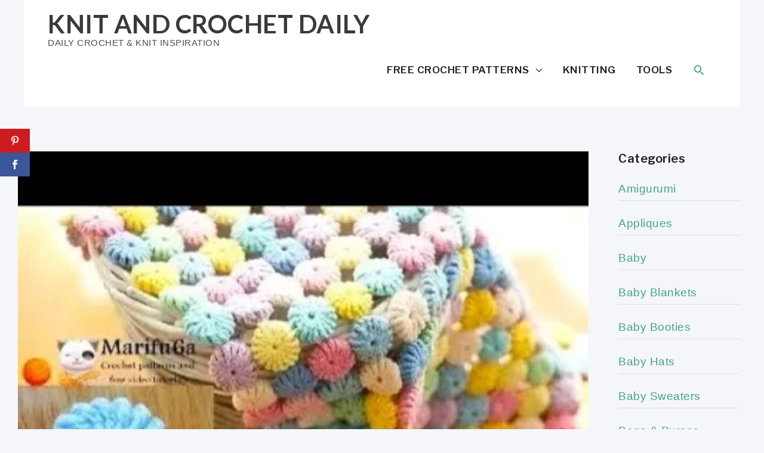

--- FILE ---
content_type: text/html; charset=UTF-8
request_url: https://www.dailycrochet.com/video-tutorial-beautiful-circle-afghan-blanket-adds-a-rainbow-of-color-to-any-room/
body_size: 64644
content:
<!DOCTYPE html><html lang="en-US"><head><meta charset="UTF-8"/>
<script>var __ezHttpConsent={setByCat:function(src,tagType,attributes,category,force,customSetScriptFn=null){var setScript=function(){if(force||window.ezTcfConsent[category]){if(typeof customSetScriptFn==='function'){customSetScriptFn();}else{var scriptElement=document.createElement(tagType);scriptElement.src=src;attributes.forEach(function(attr){for(var key in attr){if(attr.hasOwnProperty(key)){scriptElement.setAttribute(key,attr[key]);}}});var firstScript=document.getElementsByTagName(tagType)[0];firstScript.parentNode.insertBefore(scriptElement,firstScript);}}};if(force||(window.ezTcfConsent&&window.ezTcfConsent.loaded)){setScript();}else if(typeof getEzConsentData==="function"){getEzConsentData().then(function(ezTcfConsent){if(ezTcfConsent&&ezTcfConsent.loaded){setScript();}else{console.error("cannot get ez consent data");force=true;setScript();}});}else{force=true;setScript();console.error("getEzConsentData is not a function");}},};</script>
<script>var ezTcfConsent=window.ezTcfConsent?window.ezTcfConsent:{loaded:false,store_info:false,develop_and_improve_services:false,measure_ad_performance:false,measure_content_performance:false,select_basic_ads:false,create_ad_profile:false,select_personalized_ads:false,create_content_profile:false,select_personalized_content:false,understand_audiences:false,use_limited_data_to_select_content:false,};function getEzConsentData(){return new Promise(function(resolve){document.addEventListener("ezConsentEvent",function(event){var ezTcfConsent=event.detail.ezTcfConsent;resolve(ezTcfConsent);});});}</script>
<script>if(typeof _setEzCookies!=='function'){function _setEzCookies(ezConsentData){var cookies=window.ezCookieQueue;for(var i=0;i<cookies.length;i++){var cookie=cookies[i];if(ezConsentData&&ezConsentData.loaded&&ezConsentData[cookie.tcfCategory]){document.cookie=cookie.name+"="+cookie.value;}}}}
window.ezCookieQueue=window.ezCookieQueue||[];if(typeof addEzCookies!=='function'){function addEzCookies(arr){window.ezCookieQueue=[...window.ezCookieQueue,...arr];}}
addEzCookies([{name:"ezoab_61884",value:"mod6; Path=/; Domain=dailycrochet.com; Max-Age=7200",tcfCategory:"store_info",isEzoic:"true",},{name:"ezosuibasgeneris-1",value:"2338e1ff-69a0-4946-7cc7-a71d5214fef5; Path=/; Domain=dailycrochet.com; Expires=Mon, 01 Feb 2027 13:10:58 UTC; Secure; SameSite=None",tcfCategory:"understand_audiences",isEzoic:"true",}]);if(window.ezTcfConsent&&window.ezTcfConsent.loaded){_setEzCookies(window.ezTcfConsent);}else if(typeof getEzConsentData==="function"){getEzConsentData().then(function(ezTcfConsent){if(ezTcfConsent&&ezTcfConsent.loaded){_setEzCookies(window.ezTcfConsent);}else{console.error("cannot get ez consent data");_setEzCookies(window.ezTcfConsent);}});}else{console.error("getEzConsentData is not a function");_setEzCookies(window.ezTcfConsent);}</script><script type="text/javascript" data-ezscrex='false' data-cfasync='false'>window._ezaq = Object.assign({"edge_cache_status":12,"edge_response_time":3729,"url":"https://www.dailycrochet.com/video-tutorial-beautiful-circle-afghan-blanket-adds-a-rainbow-of-color-to-any-room/"}, typeof window._ezaq !== "undefined" ? window._ezaq : {});</script><script type="text/javascript" data-ezscrex='false' data-cfasync='false'>window._ezaq = Object.assign({"ab_test_id":"mod6"}, typeof window._ezaq !== "undefined" ? window._ezaq : {});window.__ez=window.__ez||{};window.__ez.tf={"NewBanger":"lazyload"};</script><script type="text/javascript" data-ezscrex='false' data-cfasync='false'>window.ezDisableAds = true;</script>
<script data-ezscrex='false' data-cfasync='false' data-pagespeed-no-defer>var __ez=__ez||{};__ez.stms=Date.now();__ez.evt={};__ez.script={};__ez.ck=__ez.ck||{};__ez.template={};__ez.template.isOrig=true;__ez.queue=__ez.queue||function(){var e=0,i=0,t=[],n=!1,o=[],r=[],s=!0,a=function(e,i,n,o,r,s,a){var l=arguments.length>7&&void 0!==arguments[7]?arguments[7]:window,d=this;this.name=e,this.funcName=i,this.parameters=null===n?null:w(n)?n:[n],this.isBlock=o,this.blockedBy=r,this.deleteWhenComplete=s,this.isError=!1,this.isComplete=!1,this.isInitialized=!1,this.proceedIfError=a,this.fWindow=l,this.isTimeDelay=!1,this.process=function(){f("... func = "+e),d.isInitialized=!0,d.isComplete=!0,f("... func.apply: "+e);var i=d.funcName.split("."),n=null,o=this.fWindow||window;i.length>3||(n=3===i.length?o[i[0]][i[1]][i[2]]:2===i.length?o[i[0]][i[1]]:o[d.funcName]),null!=n&&n.apply(null,this.parameters),!0===d.deleteWhenComplete&&delete t[e],!0===d.isBlock&&(f("----- F'D: "+d.name),m())}},l=function(e,i,t,n,o,r,s){var a=arguments.length>7&&void 0!==arguments[7]?arguments[7]:window,l=this;this.name=e,this.path=i,this.async=o,this.defer=r,this.isBlock=t,this.blockedBy=n,this.isInitialized=!1,this.isError=!1,this.isComplete=!1,this.proceedIfError=s,this.fWindow=a,this.isTimeDelay=!1,this.isPath=function(e){return"/"===e[0]&&"/"!==e[1]},this.getSrc=function(e){return void 0!==window.__ezScriptHost&&this.isPath(e)&&"banger.js"!==this.name?window.__ezScriptHost+e:e},this.process=function(){l.isInitialized=!0,f("... file = "+e);var i=this.fWindow?this.fWindow.document:document,t=i.createElement("script");t.src=this.getSrc(this.path),!0===o?t.async=!0:!0===r&&(t.defer=!0),t.onerror=function(){var e={url:window.location.href,name:l.name,path:l.path,user_agent:window.navigator.userAgent};"undefined"!=typeof _ezaq&&(e.pageview_id=_ezaq.page_view_id);var i=encodeURIComponent(JSON.stringify(e)),t=new XMLHttpRequest;t.open("GET","//g.ezoic.net/ezqlog?d="+i,!0),t.send(),f("----- ERR'D: "+l.name),l.isError=!0,!0===l.isBlock&&m()},t.onreadystatechange=t.onload=function(){var e=t.readyState;f("----- F'D: "+l.name),e&&!/loaded|complete/.test(e)||(l.isComplete=!0,!0===l.isBlock&&m())},i.getElementsByTagName("head")[0].appendChild(t)}},d=function(e,i){this.name=e,this.path="",this.async=!1,this.defer=!1,this.isBlock=!1,this.blockedBy=[],this.isInitialized=!0,this.isError=!1,this.isComplete=i,this.proceedIfError=!1,this.isTimeDelay=!1,this.process=function(){}};function c(e,i,n,s,a,d,c,u,f){var m=new l(e,i,n,s,a,d,c,f);!0===u?o[e]=m:r[e]=m,t[e]=m,h(m)}function h(e){!0!==u(e)&&0!=s&&e.process()}function u(e){if(!0===e.isTimeDelay&&!1===n)return f(e.name+" blocked = TIME DELAY!"),!0;if(w(e.blockedBy))for(var i=0;i<e.blockedBy.length;i++){var o=e.blockedBy[i];if(!1===t.hasOwnProperty(o))return f(e.name+" blocked = "+o),!0;if(!0===e.proceedIfError&&!0===t[o].isError)return!1;if(!1===t[o].isComplete)return f(e.name+" blocked = "+o),!0}return!1}function f(e){var i=window.location.href,t=new RegExp("[?&]ezq=([^&#]*)","i").exec(i);"1"===(t?t[1]:null)&&console.debug(e)}function m(){++e>200||(f("let's go"),p(o),p(r))}function p(e){for(var i in e)if(!1!==e.hasOwnProperty(i)){var t=e[i];!0===t.isComplete||u(t)||!0===t.isInitialized||!0===t.isError?!0===t.isError?f(t.name+": error"):!0===t.isComplete?f(t.name+": complete already"):!0===t.isInitialized&&f(t.name+": initialized already"):t.process()}}function w(e){return"[object Array]"==Object.prototype.toString.call(e)}return window.addEventListener("load",(function(){setTimeout((function(){n=!0,f("TDELAY -----"),m()}),5e3)}),!1),{addFile:c,addFileOnce:function(e,i,n,o,r,s,a,l,d){t[e]||c(e,i,n,o,r,s,a,l,d)},addDelayFile:function(e,i){var n=new l(e,i,!1,[],!1,!1,!0);n.isTimeDelay=!0,f(e+" ...  FILE! TDELAY"),r[e]=n,t[e]=n,h(n)},addFunc:function(e,n,s,l,d,c,u,f,m,p){!0===c&&(e=e+"_"+i++);var w=new a(e,n,s,l,d,u,f,p);!0===m?o[e]=w:r[e]=w,t[e]=w,h(w)},addDelayFunc:function(e,i,n){var o=new a(e,i,n,!1,[],!0,!0);o.isTimeDelay=!0,f(e+" ...  FUNCTION! TDELAY"),r[e]=o,t[e]=o,h(o)},items:t,processAll:m,setallowLoad:function(e){s=e},markLoaded:function(e){if(e&&0!==e.length){if(e in t){var i=t[e];!0===i.isComplete?f(i.name+" "+e+": error loaded duplicate"):(i.isComplete=!0,i.isInitialized=!0)}else t[e]=new d(e,!0);f("markLoaded dummyfile: "+t[e].name)}},logWhatsBlocked:function(){for(var e in t)!1!==t.hasOwnProperty(e)&&u(t[e])}}}();__ez.evt.add=function(e,t,n){e.addEventListener?e.addEventListener(t,n,!1):e.attachEvent?e.attachEvent("on"+t,n):e["on"+t]=n()},__ez.evt.remove=function(e,t,n){e.removeEventListener?e.removeEventListener(t,n,!1):e.detachEvent?e.detachEvent("on"+t,n):delete e["on"+t]};__ez.script.add=function(e){var t=document.createElement("script");t.src=e,t.async=!0,t.type="text/javascript",document.getElementsByTagName("head")[0].appendChild(t)};__ez.dot=__ez.dot||{};__ez.queue.addFileOnce('/detroitchicago/boise.js', '/detroitchicago/boise.js?gcb=195-8&cb=5', true, [], true, false, true, false);__ez.queue.addFileOnce('/parsonsmaize/abilene.js', '/parsonsmaize/abilene.js?gcb=195-8&cb=e80eca0cdb', true, [], true, false, true, false);__ez.queue.addFileOnce('/parsonsmaize/mulvane.js', '/parsonsmaize/mulvane.js?gcb=195-8&cb=e75e48eec0', true, ['/parsonsmaize/abilene.js'], true, false, true, false);__ez.queue.addFileOnce('/detroitchicago/birmingham.js', '/detroitchicago/birmingham.js?gcb=195-8&cb=539c47377c', true, ['/parsonsmaize/abilene.js'], true, false, true, false);</script>
<script data-ezscrex="false" type="text/javascript" data-cfasync="false">window._ezaq = Object.assign({"ad_cache_level":0,"adpicker_placement_cnt":0,"ai_placeholder_cache_level":0,"ai_placeholder_placement_cnt":-1,"article_category":"crochet-afghan-and-blanket-patte","author":"Gabriela","domain":"dailycrochet.com","domain_id":61884,"ezcache_level":1,"ezcache_skip_code":0,"has_bad_image":0,"has_bad_words":0,"is_sitespeed":0,"lt_cache_level":0,"publish_date":"2017-09-02","response_size":341740,"response_size_orig":335980,"response_time_orig":3840,"template_id":5,"url":"https://www.dailycrochet.com/video-tutorial-beautiful-circle-afghan-blanket-adds-a-rainbow-of-color-to-any-room/","word_count":0,"worst_bad_word_level":0}, typeof window._ezaq !== "undefined" ? window._ezaq : {});__ez.queue.markLoaded('ezaqBaseReady');</script>
<script type='text/javascript' data-ezscrex='false' data-cfasync='false'>
window.ezAnalyticsStatic = true;

function analyticsAddScript(script) {
	var ezDynamic = document.createElement('script');
	ezDynamic.type = 'text/javascript';
	ezDynamic.innerHTML = script;
	document.head.appendChild(ezDynamic);
}
function getCookiesWithPrefix() {
    var allCookies = document.cookie.split(';');
    var cookiesWithPrefix = {};

    for (var i = 0; i < allCookies.length; i++) {
        var cookie = allCookies[i].trim();

        for (var j = 0; j < arguments.length; j++) {
            var prefix = arguments[j];
            if (cookie.indexOf(prefix) === 0) {
                var cookieParts = cookie.split('=');
                var cookieName = cookieParts[0];
                var cookieValue = cookieParts.slice(1).join('=');
                cookiesWithPrefix[cookieName] = decodeURIComponent(cookieValue);
                break; // Once matched, no need to check other prefixes
            }
        }
    }

    return cookiesWithPrefix;
}
function productAnalytics() {
	var d = {"pr":[6],"omd5":"411664aad02798087303c2f086c3c45c","nar":"risk score"};
	d.u = _ezaq.url;
	d.p = _ezaq.page_view_id;
	d.v = _ezaq.visit_uuid;
	d.ab = _ezaq.ab_test_id;
	d.e = JSON.stringify(_ezaq);
	d.ref = document.referrer;
	d.c = getCookiesWithPrefix('active_template', 'ez', 'lp_');
	if(typeof ez_utmParams !== 'undefined') {
		d.utm = ez_utmParams;
	}

	var dataText = JSON.stringify(d);
	var xhr = new XMLHttpRequest();
	xhr.open('POST','/ezais/analytics?cb=1', true);
	xhr.onload = function () {
		if (xhr.status!=200) {
            return;
		}

        if(document.readyState !== 'loading') {
            analyticsAddScript(xhr.response);
            return;
        }

        var eventFunc = function() {
            if(document.readyState === 'loading') {
                return;
            }
            document.removeEventListener('readystatechange', eventFunc, false);
            analyticsAddScript(xhr.response);
        };

        document.addEventListener('readystatechange', eventFunc, false);
	};
	xhr.setRequestHeader('Content-Type','text/plain');
	xhr.send(dataText);
}
__ez.queue.addFunc("productAnalytics", "productAnalytics", null, true, ['ezaqBaseReady'], false, false, false, true);
</script><script>if(navigator.userAgent.match(/MSIE|Internet Explorer/i)||navigator.userAgent.match(/Trident\/7\..*?rv:11/i)){var href=document.location.href;if(!href.match(/[?&]nowprocket/)){if(href.indexOf("?")==-1){if(href.indexOf("#")==-1){document.location.href=href+"?nowprocket=1"}else{document.location.href=href.replace("#","?nowprocket=1#")}}else{if(href.indexOf("#")==-1){document.location.href=href+"&nowprocket=1"}else{document.location.href=href.replace("#","&nowprocket=1#")}}}}</script><script>(()=>{class RocketLazyLoadScripts{constructor(){this.v="1.2.5.1",this.triggerEvents=["keydown","mousedown","mousemove","touchmove","touchstart","touchend","wheel"],this.userEventHandler=this.t.bind(this),this.touchStartHandler=this.i.bind(this),this.touchMoveHandler=this.o.bind(this),this.touchEndHandler=this.h.bind(this),this.clickHandler=this.u.bind(this),this.interceptedClicks=[],this.interceptedClickListeners=[],this.l(this),window.addEventListener("pageshow",(t=>{this.persisted=t.persisted,this.everythingLoaded&&this.m()})),document.addEventListener("DOMContentLoaded",(()=>{this.p()})),this.delayedScripts={normal:[],async:[],defer:[]},this.trash=[],this.allJQueries=[]}k(t){document.hidden?t.t():(this.triggerEvents.forEach((e=>window.addEventListener(e,t.userEventHandler,{passive:!0}))),window.addEventListener("touchstart",t.touchStartHandler,{passive:!0}),window.addEventListener("mousedown",t.touchStartHandler),document.addEventListener("visibilitychange",t.userEventHandler))}_(){this.triggerEvents.forEach((t=>window.removeEventListener(t,this.userEventHandler,{passive:!0}))),document.removeEventListener("visibilitychange",this.userEventHandler)}i(t){"HTML"!==t.target.tagName&&(window.addEventListener("touchend",this.touchEndHandler),window.addEventListener("mouseup",this.touchEndHandler),window.addEventListener("touchmove",this.touchMoveHandler,{passive:!0}),window.addEventListener("mousemove",this.touchMoveHandler),t.target.addEventListener("click",this.clickHandler),this.L(t.target,!0),this.M(t.target,"onclick","rocket-onclick"),this.C())}o(t){window.removeEventListener("touchend",this.touchEndHandler),window.removeEventListener("mouseup",this.touchEndHandler),window.removeEventListener("touchmove",this.touchMoveHandler,{passive:!0}),window.removeEventListener("mousemove",this.touchMoveHandler),t.target.removeEventListener("click",this.clickHandler),this.L(t.target,!1),this.M(t.target,"rocket-onclick","onclick"),this.O()}h(){window.removeEventListener("touchend",this.touchEndHandler),window.removeEventListener("mouseup",this.touchEndHandler),window.removeEventListener("touchmove",this.touchMoveHandler,{passive:!0}),window.removeEventListener("mousemove",this.touchMoveHandler)}u(t){t.target.removeEventListener("click",this.clickHandler),this.L(t.target,!1),this.M(t.target,"rocket-onclick","onclick"),this.interceptedClicks.push(t),t.preventDefault(),t.stopPropagation(),t.stopImmediatePropagation(),this.O()}D(){window.removeEventListener("touchstart",this.touchStartHandler,{passive:!0}),window.removeEventListener("mousedown",this.touchStartHandler),this.interceptedClicks.forEach((t=>{t.target.dispatchEvent(new MouseEvent("click",{view:t.view,bubbles:!0,cancelable:!0}))}))}l(t){EventTarget.prototype.addEventListenerBase=EventTarget.prototype.addEventListener,EventTarget.prototype.addEventListener=function(e,i,o){"click"!==e||t.windowLoaded||i===t.clickHandler||t.interceptedClickListeners.push({target:this,func:i,options:o}),(this||window).addEventListenerBase(e,i,o)}}L(t,e){this.interceptedClickListeners.forEach((i=>{i.target===t&&(e?t.removeEventListener("click",i.func,i.options):t.addEventListener("click",i.func,i.options))})),t.parentNode!==document.documentElement&&this.L(t.parentNode,e)}S(){return new Promise((t=>{this.T?this.O=t:t()}))}C(){this.T=!0}O(){this.T=!1}M(t,e,i){t.hasAttribute&&t.hasAttribute(e)&&(event.target.setAttribute(i,event.target.getAttribute(e)),event.target.removeAttribute(e))}t(){this._(this),"loading"===document.readyState?document.addEventListener("DOMContentLoaded",this.R.bind(this)):this.R()}p(){let t=[];document.querySelectorAll("script[type=rocketlazyloadscript][data-rocket-src]").forEach((e=>{let i=e.getAttribute("data-rocket-src");if(i&&0!==i.indexOf("data:")){0===i.indexOf("//")&&(i=location.protocol+i);try{const o=new URL(i).origin;o!==location.origin&&t.push({src:o,crossOrigin:e.crossOrigin||"module"===e.getAttribute("data-rocket-type")})}catch(t){}}})),t=[...new Map(t.map((t=>[JSON.stringify(t),t]))).values()],this.j(t,"preconnect")}async R(){this.lastBreath=Date.now(),this.P(this),this.F(this),this.q(),this.A(),this.I(),await this.U(this.delayedScripts.normal),await this.U(this.delayedScripts.defer),await this.U(this.delayedScripts.async);try{await this.W(),await this.H(this),await this.J()}catch(t){console.error(t)}window.dispatchEvent(new Event("rocket-allScriptsLoaded")),this.everythingLoaded=!0,this.S().then((()=>{this.D()})),this.N()}A(){document.querySelectorAll("script[type=rocketlazyloadscript]").forEach((t=>{t.hasAttribute("data-rocket-src")?t.hasAttribute("async")&&!1!==t.async?this.delayedScripts.async.push(t):t.hasAttribute("defer")&&!1!==t.defer||"module"===t.getAttribute("data-rocket-type")?this.delayedScripts.defer.push(t):this.delayedScripts.normal.push(t):this.delayedScripts.normal.push(t)}))}async B(t){if(await this.G(),!0!==t.noModule||!("noModule"in HTMLScriptElement.prototype))return new Promise((e=>{let i;function o(){(i||t).setAttribute("data-rocket-status","executed"),e()}try{if(navigator.userAgent.indexOf("Firefox/")>0||""===navigator.vendor)i=document.createElement("script"),[...t.attributes].forEach((t=>{let e=t.nodeName;"type"!==e&&("data-rocket-type"===e&&(e="type"),"data-rocket-src"===e&&(e="src"),i.setAttribute(e,t.nodeValue))})),t.text&&(i.text=t.text),i.hasAttribute("src")?(i.addEventListener("load",o),i.addEventListener("error",(function(){i.setAttribute("data-rocket-status","failed"),e()})),setTimeout((()=>{i.isConnected||e()}),1)):(i.text=t.text,o()),t.parentNode.replaceChild(i,t);else{const i=t.getAttribute("data-rocket-type"),n=t.getAttribute("data-rocket-src");i?(t.type=i,t.removeAttribute("data-rocket-type")):t.removeAttribute("type"),t.addEventListener("load",o),t.addEventListener("error",(function(){t.setAttribute("data-rocket-status","failed"),e()})),n?(t.removeAttribute("data-rocket-src"),t.src=n):t.src="data:text/javascript;base64,"+window.btoa(unescape(encodeURIComponent(t.text)))}}catch(i){t.setAttribute("data-rocket-status","failed"),e()}}));t.setAttribute("data-rocket-status","skipped")}async U(t){const e=t.shift();return e&&e.isConnected?(await this.B(e),this.U(t)):Promise.resolve()}I(){this.j([...this.delayedScripts.normal,...this.delayedScripts.defer,...this.delayedScripts.async],"preload")}j(t,e){var i=document.createDocumentFragment();t.forEach((t=>{const o=t.getAttribute&&t.getAttribute("data-rocket-src")||t.src;if(o){const n=document.createElement("link");n.href=o,n.rel=e,"preconnect"!==e&&(n.as="script"),t.getAttribute&&"module"===t.getAttribute("data-rocket-type")&&(n.crossOrigin=!0),t.crossOrigin&&(n.crossOrigin=t.crossOrigin),t.integrity&&(n.integrity=t.integrity),i.appendChild(n),this.trash.push(n)}})),document.head.appendChild(i)}P(t){let e={};function i(i,o){return e[o].eventsToRewrite.indexOf(i)>=0&&!t.everythingLoaded?"rocket-"+i:i}function o(t,o){!function(t){e[t]||(e[t]={originalFunctions:{add:t.addEventListener,remove:t.removeEventListener},eventsToRewrite:[]},t.addEventListener=function(){arguments[0]=i(arguments[0],t),e[t].originalFunctions.add.apply(t,arguments)},t.removeEventListener=function(){arguments[0]=i(arguments[0],t),e[t].originalFunctions.remove.apply(t,arguments)})}(t),e[t].eventsToRewrite.push(o)}function n(e,i){let o=e[i];e[i]=null,Object.defineProperty(e,i,{get:()=>o||function(){},set(n){t.everythingLoaded?o=n:e["rocket"+i]=o=n}})}o(document,"DOMContentLoaded"),o(window,"DOMContentLoaded"),o(window,"load"),o(window,"pageshow"),o(document,"readystatechange"),n(document,"onreadystatechange"),n(window,"onload"),n(window,"onpageshow")}F(t){let e;function i(e){return t.everythingLoaded?e:e.split(" ").map((t=>"load"===t||0===t.indexOf("load.")?"rocket-jquery-load":t)).join(" ")}function o(o){if(o&&o.fn&&!t.allJQueries.includes(o)){o.fn.ready=o.fn.init.prototype.ready=function(e){return t.domReadyFired?e.bind(document)(o):document.addEventListener("rocket-DOMContentLoaded",(()=>e.bind(document)(o))),o([])};const e=o.fn.on;o.fn.on=o.fn.init.prototype.on=function(){return this[0]===window&&("string"==typeof arguments[0]||arguments[0]instanceof String?arguments[0]=i(arguments[0]):"object"==typeof arguments[0]&&Object.keys(arguments[0]).forEach((t=>{const e=arguments[0][t];delete arguments[0][t],arguments[0][i(t)]=e}))),e.apply(this,arguments),this},t.allJQueries.push(o)}e=o}o(window.jQuery),Object.defineProperty(window,"jQuery",{get:()=>e,set(t){o(t)}})}async H(t){const e=document.querySelector("script[data-webpack]");e&&(await async function(){return new Promise((t=>{e.addEventListener("load",t),e.addEventListener("error",t)}))}(),await t.K(),await t.H(t))}async W(){this.domReadyFired=!0,await this.G(),document.dispatchEvent(new Event("rocket-readystatechange")),await this.G(),document.rocketonreadystatechange&&document.rocketonreadystatechange(),await this.G(),document.dispatchEvent(new Event("rocket-DOMContentLoaded")),await this.G(),window.dispatchEvent(new Event("rocket-DOMContentLoaded"))}async J(){await this.G(),document.dispatchEvent(new Event("rocket-readystatechange")),await this.G(),document.rocketonreadystatechange&&document.rocketonreadystatechange(),await this.G(),window.dispatchEvent(new Event("rocket-load")),await this.G(),window.rocketonload&&window.rocketonload(),await this.G(),this.allJQueries.forEach((t=>t(window).trigger("rocket-jquery-load"))),await this.G();const t=new Event("rocket-pageshow");t.persisted=this.persisted,window.dispatchEvent(t),await this.G(),window.rocketonpageshow&&window.rocketonpageshow({persisted:this.persisted}),this.windowLoaded=!0}m(){document.onreadystatechange&&document.onreadystatechange(),window.onload&&window.onload(),window.onpageshow&&window.onpageshow({persisted:this.persisted})}q(){const t=new Map;document.write=document.writeln=function(e){const i=document.currentScript;i||console.error("WPRocket unable to document.write this: "+e);const o=document.createRange(),n=i.parentElement;let s=t.get(i);void 0===s&&(s=i.nextSibling,t.set(i,s));const c=document.createDocumentFragment();o.setStart(c,0),c.appendChild(o.createContextualFragment(e)),n.insertBefore(c,s)}}async G(){Date.now()-this.lastBreath>45&&(await this.K(),this.lastBreath=Date.now())}async K(){return document.hidden?new Promise((t=>setTimeout(t))):new Promise((t=>requestAnimationFrame(t)))}N(){this.trash.forEach((t=>t.remove()))}static run(){const t=new RocketLazyLoadScripts;t.k(t)}}RocketLazyLoadScripts.run()})();</script>

<meta name="viewport" content="width=device-width, initial-scale=1"/>
	<link rel="profile" href="https://gmpg.org/xfn/11"/> 
	<meta name="robots" content="index, follow, max-image-preview:large, max-snippet:-1, max-video-preview:-1"/>
	<style>img:is([sizes="auto" i], [sizes^="auto," i]) { contain-intrinsic-size: 3000px 1500px }</style>
	
	<!-- This site is optimized with the Yoast SEO plugin v22.8 - https://yoast.com/wordpress/plugins/seo/ -->
	<title>[Video Tutorial] Beautiful Circle Afghan Blanket Crochet Pattern Adds A Rainbow Of Color To Any Room - Knit And Crochet Daily</title><link rel="preload" as="style" href="https://fonts.googleapis.com/css?family=Lato%3A700%7CLibre%20Franklin%3A600%7CMontserrat%3A600%7COpen%20Sans%3A400%2C700&amp;display=swap"/><link rel="stylesheet" href="https://fonts.googleapis.com/css?family=Lato%3A700%7CLibre%20Franklin%3A600%7CMontserrat%3A600%7COpen%20Sans%3A400%2C700&amp;display=swap" media="print" onload="this.media=&#39;all&#39;"/><noscript><link rel="stylesheet" href="https://fonts.googleapis.com/css?family=Lato%3A700%7CLibre%20Franklin%3A600%7CMontserrat%3A600%7COpen%20Sans%3A400%2C700&#038;display=swap" /></noscript>
	<meta name="description" content="This colorful circle afghan blanket crochet pattern is beautiful as a field of flowers in the summer or maybe like a box of macaroons..."/>
	<link rel="canonical" href="https://www.dailycrochet.com/video-tutorial-beautiful-circle-afghan-blanket-adds-a-rainbow-of-color-to-any-room/"/>
	<meta property="og:locale" content="en_US"/>
	<meta property="og:type" content="article"/>
	<meta property="og:title" content="[Video Tutorial] Beautiful Circle Afghan Blanket Crochet Pattern Adds A Rainbow Of Color To Any Room - Knit And Crochet Daily"/>
	<meta property="og:description" content="This colorful circle afghan blanket crochet pattern is beautiful as a field of flowers in the summer or maybe like a box of macaroons..."/>
	<meta property="og:url" content="https://www.dailycrochet.com/video-tutorial-beautiful-circle-afghan-blanket-adds-a-rainbow-of-color-to-any-room/"/>
	<meta property="og:site_name" content="Knit And Crochet Daily"/>
	<meta property="article:author" content="facebook.com/dailycrochetandknitting/"/>
	<meta property="article:published_time" content="2017-09-02T19:24:00+00:00"/>
	<meta property="article:modified_time" content="2025-06-13T03:17:40+00:00"/>
	<meta property="og:image" content="https://www.dailycrochet.com/wp-content/uploads/sites/7298/2025/06/video-tutorial-beautiful-circle.jpg"/>
	<meta property="og:image:width" content="480"/>
	<meta property="og:image:height" content="360"/>
	<meta property="og:image:type" content="image/jpeg"/>
	<meta name="author" content="Gabriela"/>
	<meta name="twitter:card" content="summary_large_image"/>
	<meta name="twitter:creator" content="@crochet_daily"/>
	<meta name="twitter:label1" content="Written by"/>
	<meta name="twitter:data1" content="Gabriela"/>
	<meta name="twitter:label2" content="Est. reading time"/>
	<meta name="twitter:data2" content="2 minutes"/>
	<script type="application/ld+json" class="yoast-schema-graph">{"@context":"https://schema.org","@graph":[{"@type":"WebPage","@id":"https://www.dailycrochet.com/video-tutorial-beautiful-circle-afghan-blanket-adds-a-rainbow-of-color-to-any-room/","url":"https://www.dailycrochet.com/video-tutorial-beautiful-circle-afghan-blanket-adds-a-rainbow-of-color-to-any-room/","name":"[Video Tutorial] Beautiful Circle Afghan Blanket Crochet Pattern Adds A Rainbow Of Color To Any Room - Knit And Crochet Daily","isPartOf":{"@id":"https://www.dailycrochet.com/#website"},"primaryImageOfPage":{"@id":"https://www.dailycrochet.com/video-tutorial-beautiful-circle-afghan-blanket-adds-a-rainbow-of-color-to-any-room/#primaryimage"},"image":{"@id":"https://www.dailycrochet.com/video-tutorial-beautiful-circle-afghan-blanket-adds-a-rainbow-of-color-to-any-room/#primaryimage"},"thumbnailUrl":"https://i0.wp.com/www.dailycrochet.com/wp-content/uploads/sites/7298/2025/06/video-tutorial-beautiful-circle.jpg?fit=480%2C360&ssl=1","datePublished":"2017-09-02T19:24:00+00:00","dateModified":"2025-06-13T03:17:40+00:00","author":{"@id":"https://www.dailycrochet.com/#/schema/person/cd26e886c4b6d1b38b4885bf7d18f13a"},"description":"This colorful circle afghan blanket crochet pattern is beautiful as a field of flowers in the summer or maybe like a box of macaroons...","breadcrumb":{"@id":"https://www.dailycrochet.com/video-tutorial-beautiful-circle-afghan-blanket-adds-a-rainbow-of-color-to-any-room/#breadcrumb"},"inLanguage":"en-US","potentialAction":[{"@type":"ReadAction","target":["https://www.dailycrochet.com/video-tutorial-beautiful-circle-afghan-blanket-adds-a-rainbow-of-color-to-any-room/"]}]},{"@type":"ImageObject","inLanguage":"en-US","@id":"https://www.dailycrochet.com/video-tutorial-beautiful-circle-afghan-blanket-adds-a-rainbow-of-color-to-any-room/#primaryimage","url":"https://i0.wp.com/www.dailycrochet.com/wp-content/uploads/sites/7298/2025/06/video-tutorial-beautiful-circle.jpg?fit=480%2C360&ssl=1","contentUrl":"https://i0.wp.com/www.dailycrochet.com/wp-content/uploads/sites/7298/2025/06/video-tutorial-beautiful-circle.jpg?fit=480%2C360&ssl=1","width":480,"height":360},{"@type":"BreadcrumbList","@id":"https://www.dailycrochet.com/video-tutorial-beautiful-circle-afghan-blanket-adds-a-rainbow-of-color-to-any-room/#breadcrumb","itemListElement":[{"@type":"ListItem","position":1,"name":"Home","item":"https://www.dailycrochet.com/"},{"@type":"ListItem","position":2,"name":"https://www.dailycrochet.com/knit-and-crochet-daily-home-page/","item":"https://www.dailycrochet.com/https-www-dailycrochet-com-knit-and-crochet-daily-home-page/"},{"@type":"ListItem","position":3,"name":"[Video Tutorial] Beautiful Circle Afghan Blanket Crochet Pattern Adds A Rainbow Of Color To Any Room"}]},{"@type":"WebSite","@id":"https://www.dailycrochet.com/#website","url":"https://www.dailycrochet.com/","name":"Knit And Crochet Daily","description":"Daily Crochet &amp; Knit Inspiration","potentialAction":[{"@type":"SearchAction","target":{"@type":"EntryPoint","urlTemplate":"https://www.dailycrochet.com/?s={search_term_string}"},"query-input":"required name=search_term_string"}],"inLanguage":"en-US"},{"@type":"Person","@id":"https://www.dailycrochet.com/#/schema/person/cd26e886c4b6d1b38b4885bf7d18f13a","name":"Gabriela","image":{"@type":"ImageObject","inLanguage":"en-US","@id":"https://www.dailycrochet.com/#/schema/person/image/","url":"https://secure.gravatar.com/avatar/e3ca7a5f30e21e2124620710ac52830a5eadb005408b7fcf2083c9290533b2ab?s=96&d=wavatar&r=g","contentUrl":"https://secure.gravatar.com/avatar/e3ca7a5f30e21e2124620710ac52830a5eadb005408b7fcf2083c9290533b2ab?s=96&d=wavatar&r=g","caption":"Gabriela"},"description":"Gabriela is the founder of DailyCrochet.com and has been sharing her love of yarn for over 10 years. A passionate crochet designer and storyteller, she believes every stitch carries creativity and care. Through tutorials, tips, and inspiration, Gabriela helps makers of all levels enjoy the calming, joyful magic of crochet.","sameAs":["https://www.dailycrochet.com/","facebook.com/dailycrochetandknitting/","https://www.instagram.com/knitandcrochetdaily/","https://www.pinterest.com/crochetdaily/","https://x.com/crochet_daily","https://www.youtube.com/@dailycrochetcom"],"url":"https://www.dailycrochet.com/author/dailycrochet/"}]}</script>
	<!-- / Yoast SEO plugin. -->


<link rel="dns-prefetch" href="//stats.wp.com"/>
<link rel="dns-prefetch" href="//fonts.googleapis.com"/>
<link rel="dns-prefetch" href="//i0.wp.com"/>
<link href="https://fonts.gstatic.com" crossorigin="" rel="preconnect"/>
<link rel="alternate" type="application/rss+xml" title="Knit And Crochet Daily » Feed" href="https://www.dailycrochet.com/feed/"/>
<link rel="alternate" type="application/rss+xml" title="Knit And Crochet Daily » Comments Feed" href="https://www.dailycrochet.com/comments/feed/"/>
<link rel="alternate" type="application/rss+xml" title="Knit And Crochet Daily » [Video Tutorial]  Beautiful Circle Afghan Blanket Crochet Pattern Adds A Rainbow Of Color To Any Room Comments Feed" href="https://www.dailycrochet.com/video-tutorial-beautiful-circle-afghan-blanket-adds-a-rainbow-of-color-to-any-room/feed/"/>
<link rel="preload" href="https://www.dailycrochet.com/wp-content/plugins/bb-plugin/fonts/fontawesome/5.15.4/webfonts/fa-solid-900.woff2" as="font" type="font/woff2" crossorigin="anonymous"/>
<link rel="preload" href="https://www.dailycrochet.com/wp-content/plugins/bb-plugin/fonts/fontawesome/5.15.4/webfonts/fa-regular-400.woff2" as="font" type="font/woff2" crossorigin="anonymous"/>
<link rel="stylesheet" id="astra-bb-builder-css" href="https://www.dailycrochet.com/wp-content/themes/astra/assets/css/minified/compatibility/page-builder/bb-plugin.min.css?ver=4.11.13" media="all"/>
<link rel="stylesheet" id="astra-theme-css-css" href="https://www.dailycrochet.com/wp-content/themes/astra/assets/css/minified/style.min.css?ver=4.11.13" media="all"/>
<style id="astra-theme-css-inline-css">
:root{--ast-post-nav-space:0;--ast-container-default-xlg-padding:6.67em;--ast-container-default-lg-padding:5.67em;--ast-container-default-slg-padding:4.34em;--ast-container-default-md-padding:3.34em;--ast-container-default-sm-padding:6.67em;--ast-container-default-xs-padding:2.4em;--ast-container-default-xxs-padding:1.4em;--ast-code-block-background:#EEEEEE;--ast-comment-inputs-background:#FAFAFA;--ast-normal-container-width:1899px;--ast-narrow-container-width:400px;--ast-blog-title-font-weight:normal;--ast-blog-meta-weight:inherit;--ast-global-color-primary:var(--ast-global-color-5);--ast-global-color-secondary:var(--ast-global-color-4);--ast-global-color-alternate-background:var(--ast-global-color-7);--ast-global-color-subtle-background:var(--ast-global-color-6);--ast-bg-style-guide:#F8FAFC;--ast-shadow-style-guide:0px 0px 4px 0 #00000057;--ast-global-dark-bg-style:#fff;--ast-global-dark-lfs:#fbfbfb;--ast-widget-bg-color:#fafafa;--ast-wc-container-head-bg-color:#fbfbfb;--ast-title-layout-bg:#eeeeee;--ast-search-border-color:#e7e7e7;--ast-lifter-hover-bg:#e6e6e6;--ast-gallery-block-color:#000;--srfm-color-input-label:var(--ast-global-color-2);}html{font-size:118.75%;}a,.page-title{color:#46a28d;}a:hover,a:focus{color:#7f2a81;}body,button,input,select,textarea,.ast-button,.ast-custom-button{font-family:Arial,Helvetica,Verdana,sans-serif;font-weight:400;font-size:19px;font-size:1rem;line-height:var(--ast-body-line-height,1.8em);text-decoration:initial;letter-spacing:0.5px;}blockquote{color:#000000;}p,.entry-content p{margin-bottom:2em;}h1,h2,h3,h4,h5,h6,.entry-content :where(h1,h2,h3,h4,h5,h6),.entry-content :where(h1,h2,h3,h4,h5,h6) a,.site-title,.site-title a{font-family:'Lato',sans-serif;font-weight:700;}.ast-site-identity .site-title a{color:var(--ast-global-color-1);}.ast-site-identity .site-title a:hover{color:var(--ast-global-color-8);}.ast-site-identity .site-description{color:var(--ast-global-color-3);}.site-title{font-size:42px;font-size:2.2105263157895rem;display:block;}header .custom-logo-link img{max-width:93px;width:93px;}.astra-logo-svg{width:93px;}.site-header .site-description{font-size:15px;font-size:0.78947368421053rem;display:block;}.entry-title{font-size:1.6em;}.ast-blog-meta-container{font-size:.75em;}.archive .ast-article-post .ast-article-inner,.blog .ast-article-post .ast-article-inner,.archive .ast-article-post .ast-article-inner:hover,.blog .ast-article-post .ast-article-inner:hover{overflow:hidden;}h1,.entry-content :where(h1),.entry-content :where(h1) a{font-size:80px;font-size:4.2105263157895rem;font-weight:700;font-family:'Lato',sans-serif;line-height:1.4em;}h2,.entry-content :where(h2),.entry-content :where(h2) a{font-size:30px;font-size:1.5789473684211rem;font-weight:700;font-family:'Lato',sans-serif;line-height:1.3em;}h3,.entry-content :where(h3),.entry-content :where(h3) a{font-size:30px;font-size:1.5789473684211rem;font-family:'Lato',sans-serif;line-height:1.3em;}h4,.entry-content :where(h4),.entry-content :where(h4) a{font-size:20px;font-size:1.0526315789474rem;line-height:1.2em;font-family:'Lato',sans-serif;}h5,.entry-content :where(h5),.entry-content :where(h5) a{font-size:18px;font-size:0.94736842105263rem;line-height:1.2em;font-weight:700;font-family:'Lato',sans-serif;}h6,.entry-content :where(h6),.entry-content :where(h6) a{font-size:15px;font-size:0.78947368421053rem;line-height:1.25em;font-family:'Lato',sans-serif;}::selection{background-color:#1d2235;color:#ffffff;}body,h1,h2,h3,h4,h5,h6,.entry-title a,.entry-content :where(h1,h2,h3,h4,h5,h6),.entry-content :where(h1,h2,h3,h4,h5,h6) a{color:#1b1e28;}.tagcloud a:hover,.tagcloud a:focus,.tagcloud a.current-item{color:#000000;border-color:#46a28d;background-color:#46a28d;}input:focus,input[type="text"]:focus,input[type="email"]:focus,input[type="url"]:focus,input[type="password"]:focus,input[type="reset"]:focus,input[type="search"]:focus,textarea:focus{border-color:#46a28d;}input[type="radio"]:checked,input[type=reset],input[type="checkbox"]:checked,input[type="checkbox"]:hover:checked,input[type="checkbox"]:focus:checked,input[type=range]::-webkit-slider-thumb{border-color:#46a28d;background-color:#46a28d;box-shadow:none;}.site-footer a:hover + .post-count,.site-footer a:focus + .post-count{background:#46a28d;border-color:#46a28d;}.single .nav-links .nav-previous,.single .nav-links .nav-next{color:#46a28d;}.entry-meta,.entry-meta *{line-height:1.45;color:#46a28d;}.entry-meta a:not(.ast-button):hover,.entry-meta a:not(.ast-button):hover *,.entry-meta a:not(.ast-button):focus,.entry-meta a:not(.ast-button):focus *,.page-links > .page-link,.page-links .page-link:hover,.post-navigation a:hover{color:#7f2a81;}#cat option,.secondary .calendar_wrap thead a,.secondary .calendar_wrap thead a:visited{color:#46a28d;}.secondary .calendar_wrap #today,.ast-progress-val span{background:#46a28d;}.secondary a:hover + .post-count,.secondary a:focus + .post-count{background:#46a28d;border-color:#46a28d;}.calendar_wrap #today > a{color:#000000;}.page-links .page-link,.single .post-navigation a{color:#46a28d;}.ast-search-menu-icon .search-form button.search-submit{padding:0 4px;}.ast-search-menu-icon form.search-form{padding-right:0;}.ast-header-search .ast-search-menu-icon.ast-dropdown-active .search-form,.ast-header-search .ast-search-menu-icon.ast-dropdown-active .search-field:focus{transition:all 0.2s;}.search-form input.search-field:focus{outline:none;}.wp-block-latest-posts > li > a{color:#1b1e28;}.widget-title,.widget .wp-block-heading{font-size:27px;font-size:1.4210526315789rem;color:#1b1e28;}.single .ast-author-details .author-title{color:#7f2a81;}#secondary,#secondary button,#secondary input,#secondary select,#secondary textarea{font-size:19px;font-size:1rem;}.ast-single-post .entry-content a,.ast-comment-content a:not(.ast-comment-edit-reply-wrap a){text-decoration:underline;}.ast-single-post .wp-block-button .wp-block-button__link,.ast-single-post .elementor-widget-button .elementor-button,a.ast-post-filter-single,.ast-single-post .wp-block-button.is-style-outline .wp-block-button__link,div.ast-custom-button,.ast-single-post .ast-comment-content .comment-reply-link,.ast-single-post .ast-comment-content .comment-edit-link{text-decoration:none;}.ast-search-menu-icon.slide-search a:focus-visible:focus-visible,.astra-search-icon:focus-visible,#close:focus-visible,a:focus-visible,.ast-menu-toggle:focus-visible,.site .skip-link:focus-visible,.wp-block-loginout input:focus-visible,.wp-block-search.wp-block-search__button-inside .wp-block-search__inside-wrapper,.ast-header-navigation-arrow:focus-visible,.ast-orders-table__row .ast-orders-table__cell:focus-visible,a#ast-apply-coupon:focus-visible,#ast-apply-coupon:focus-visible,#close:focus-visible,.button.search-submit:focus-visible,#search_submit:focus,.normal-search:focus-visible,.ast-header-account-wrap:focus-visible,.astra-cart-drawer-close:focus,.ast-single-variation:focus,.ast-button:focus{outline-style:dotted;outline-color:inherit;outline-width:thin;}input:focus,input[type="text"]:focus,input[type="email"]:focus,input[type="url"]:focus,input[type="password"]:focus,input[type="reset"]:focus,input[type="search"]:focus,input[type="number"]:focus,textarea:focus,.wp-block-search__input:focus,[data-section="section-header-mobile-trigger"] .ast-button-wrap .ast-mobile-menu-trigger-minimal:focus,.ast-mobile-popup-drawer.active .menu-toggle-close:focus,#ast-scroll-top:focus,#coupon_code:focus,#ast-coupon-code:focus{border-style:dotted;border-color:inherit;border-width:thin;}input{outline:none;}.main-header-menu .menu-link,.ast-header-custom-item a{color:#1b1e28;}.main-header-menu .menu-item:hover > .menu-link,.main-header-menu .menu-item:hover > .ast-menu-toggle,.main-header-menu .ast-masthead-custom-menu-items a:hover,.main-header-menu .menu-item.focus > .menu-link,.main-header-menu .menu-item.focus > .ast-menu-toggle,.main-header-menu .current-menu-item > .menu-link,.main-header-menu .current-menu-ancestor > .menu-link,.main-header-menu .current-menu-item > .ast-menu-toggle,.main-header-menu .current-menu-ancestor > .ast-menu-toggle{color:#46a28d;}.header-main-layout-3 .ast-main-header-bar-alignment{margin-right:auto;}.header-main-layout-2 .site-header-section-left .ast-site-identity{text-align:left;}.ast-logo-title-inline .site-logo-img{padding-right:1em;}body .ast-oembed-container *{position:absolute;top:0;width:100%;height:100%;left:0;}body .wp-block-embed-pocket-casts .ast-oembed-container *{position:unset;}.ast-header-break-point .ast-mobile-menu-buttons-minimal.menu-toggle{background:transparent;color:rgba(106,32,135,0.93);}.ast-header-break-point .ast-mobile-menu-buttons-outline.menu-toggle{background:transparent;border:1px solid rgba(106,32,135,0.93);color:rgba(106,32,135,0.93);}.ast-header-break-point .ast-mobile-menu-buttons-fill.menu-toggle{background:rgba(106,32,135,0.93);color:#ffffff;}.ast-single-post-featured-section + article {margin-top: 2em;}.site-content .ast-single-post-featured-section img {width: 100%;overflow: hidden;object-fit: cover;}.ast-separate-container .site-content .ast-single-post-featured-section + article {margin-top: -80px;z-index: 9;position: relative;border-radius: 4px;}@media (min-width: 769px) {.ast-no-sidebar .site-content .ast-article-image-container--wide {margin-left: -120px;margin-right: -120px;max-width: unset;width: unset;}.ast-left-sidebar .site-content .ast-article-image-container--wide,.ast-right-sidebar .site-content .ast-article-image-container--wide {margin-left: -10px;margin-right: -10px;}.site-content .ast-article-image-container--full {margin-left: calc( -50vw + 50%);margin-right: calc( -50vw + 50%);max-width: 100vw;width: 100vw;}.ast-left-sidebar .site-content .ast-article-image-container--full,.ast-right-sidebar .site-content .ast-article-image-container--full {margin-left: -10px;margin-right: -10px;max-width: inherit;width: auto;}}.site > .ast-single-related-posts-container {margin-top: 0;}@media (min-width: 769px) {.ast-desktop .ast-container--narrow {max-width: var(--ast-narrow-container-width);margin: 0 auto;}}#secondary {margin: 4em 0 2.5em;word-break: break-word;line-height: 2;}#secondary li {margin-bottom: 0.25em;}#secondary li:last-child {margin-bottom: 0;}@media (max-width: 768px) {.js_active .ast-plain-container.ast-single-post #secondary {margin-top: 1.5em;}}.ast-separate-container.ast-two-container #secondary .widget {background-color: #fff;padding: 2em;margin-bottom: 2em;}@media (min-width: 993px) {.ast-left-sidebar #secondary {padding-right: 60px;}.ast-right-sidebar #secondary {padding-left: 60px;}}@media (max-width: 993px) {.ast-right-sidebar #secondary {padding-left: 30px;}.ast-left-sidebar #secondary {padding-right: 30px;}}.ast-small-footer{color:#c1c1c1;}.ast-small-footer > .ast-footer-overlay{background-color:#373737;;}.ast-small-footer a{color:#c9c9c9;}.ast-small-footer a:hover{color:#caa680;}.footer-adv .footer-adv-overlay{border-top-style:solid;border-top-color:#7a7a7a;}@media( max-width: 420px ) {.single .nav-links .nav-previous,.single .nav-links .nav-next {width: 100%;text-align: center;}}.wp-block-buttons.aligncenter{justify-content:center;}.wp-block-buttons .wp-block-button.is-style-outline .wp-block-button__link.wp-element-button,.ast-outline-button,.wp-block-uagb-buttons-child .uagb-buttons-repeater.ast-outline-button{border-top-width:1px;border-right-width:1px;border-bottom-width:1px;border-left-width:1px;font-family:inherit;font-weight:inherit;line-height:1em;padding-top:10px;padding-right:20px;padding-bottom:10px;padding-left:20px;border-top-left-radius:30px;border-top-right-radius:30px;border-bottom-right-radius:30px;border-bottom-left-radius:30px;}.wp-block-buttons .wp-block-button.is-style-outline > .wp-block-button__link:not(.has-text-color),.wp-block-buttons .wp-block-button.wp-block-button__link.is-style-outline:not(.has-text-color),.ast-outline-button{color:#1d2235;}.wp-block-button .wp-block-button__link.wp-element-button.is-style-outline:not(.has-background),.wp-block-button.is-style-outline>.wp-block-button__link.wp-element-button:not(.has-background),.ast-outline-button{background-color:transparent;}.entry-content[data-ast-blocks-layout] > figure{margin-bottom:1em;}@media (max-width:768px){.ast-left-sidebar #content > .ast-container{display:flex;flex-direction:column-reverse;width:100%;}.ast-separate-container .ast-article-post,.ast-separate-container .ast-article-single{padding:1.5em 2.14em;}.ast-author-box img.avatar{margin:20px 0 0 0;}}@media (max-width:768px){#secondary.secondary{padding-top:0;}.ast-separate-container.ast-right-sidebar #secondary{padding-left:1em;padding-right:1em;}.ast-separate-container.ast-two-container #secondary{padding-left:0;padding-right:0;}.ast-page-builder-template .entry-header #secondary,.ast-page-builder-template #secondary{margin-top:1.5em;}}@media (max-width:768px){.ast-right-sidebar #primary{padding-right:0;}.ast-page-builder-template.ast-left-sidebar #secondary,.ast-page-builder-template.ast-right-sidebar #secondary{padding-right:20px;padding-left:20px;}.ast-right-sidebar #secondary,.ast-left-sidebar #primary{padding-left:0;}.ast-left-sidebar #secondary{padding-right:0;}}@media (min-width:769px){.ast-separate-container.ast-right-sidebar #primary,.ast-separate-container.ast-left-sidebar #primary{border:0;}.search-no-results.ast-separate-container #primary{margin-bottom:4em;}}@media (min-width:769px){.ast-right-sidebar #primary{border-right:1px solid var(--ast-border-color);}.ast-left-sidebar #primary{border-left:1px solid var(--ast-border-color);}.ast-right-sidebar #secondary{border-left:1px solid var(--ast-border-color);margin-left:-1px;}.ast-left-sidebar #secondary{border-right:1px solid var(--ast-border-color);margin-right:-1px;}.ast-separate-container.ast-two-container.ast-right-sidebar #secondary{padding-left:30px;padding-right:0;}.ast-separate-container.ast-two-container.ast-left-sidebar #secondary{padding-right:30px;padding-left:0;}.ast-separate-container.ast-right-sidebar #secondary,.ast-separate-container.ast-left-sidebar #secondary{border:0;margin-left:auto;margin-right:auto;}.ast-separate-container.ast-two-container #secondary .widget:last-child{margin-bottom:0;}}.menu-toggle,button,.ast-button,.ast-custom-button,.button,input#submit,input[type="button"],input[type="submit"],input[type="reset"]{color:#ffffff;border-color:rgba(106,32,135,0.93);background-color:rgba(106,32,135,0.93);border-top-left-radius:30px;border-top-right-radius:30px;border-bottom-right-radius:30px;border-bottom-left-radius:30px;padding-top:10px;padding-right:20px;padding-bottom:10px;padding-left:20px;font-family:inherit;font-weight:400;font-size:6px;font-size:0.31578947368421rem;text-transform:none;}button:focus,.menu-toggle:hover,button:hover,.ast-button:hover,.ast-custom-button:hover .button:hover,.ast-custom-button:hover,input[type=reset]:hover,input[type=reset]:focus,input#submit:hover,input#submit:focus,input[type="button"]:hover,input[type="button"]:focus,input[type="submit"]:hover,input[type="submit"]:focus{color:#ffffff;background-color:#cd9f09;border-color:#cd9f09;}@media (max-width:768px){.ast-mobile-header-stack .main-header-bar .ast-search-menu-icon{display:inline-block;}.ast-header-break-point.ast-header-custom-item-outside .ast-mobile-header-stack .main-header-bar .ast-search-icon{margin:0;}.ast-comment-avatar-wrap img{max-width:2.5em;}.ast-comment-meta{padding:0 1.8888em 1.3333em;}.ast-separate-container .ast-comment-list li.depth-1{padding:1.5em 2.14em;}.ast-separate-container .comment-respond{padding:2em 2.14em;}}@media (min-width:544px){.ast-container{max-width:100%;}}@media (max-width:544px){.ast-separate-container .ast-article-post,.ast-separate-container .ast-article-single,.ast-separate-container .comments-title,.ast-separate-container .ast-archive-description{padding:1.5em 1em;}.ast-separate-container #content .ast-container{padding-left:0.54em;padding-right:0.54em;}.ast-separate-container .ast-comment-list .bypostauthor{padding:.5em;}.ast-search-menu-icon.ast-dropdown-active .search-field{width:170px;}.ast-separate-container #secondary{padding-top:0;}.ast-separate-container.ast-two-container #secondary .widget{margin-bottom:1.5em;padding-left:1em;padding-right:1em;}.site-branding img,.site-header .site-logo-img .custom-logo-link img{max-width:100%;}} #ast-mobile-header .ast-site-header-cart-li a{pointer-events:none;}@media (min-width:545px){.ast-page-builder-template .comments-area,.single.ast-page-builder-template .entry-header,.single.ast-page-builder-template .post-navigation,.single.ast-page-builder-template .ast-single-related-posts-container{max-width:1939px;margin-left:auto;margin-right:auto;}}body,.ast-separate-container{background-color:#f4f6f9;background-image:none;}@media (max-width:768px){.site-title{display:block;}.site-header .site-description{display:block;}h1,.entry-content :where(h1),.entry-content :where(h1) a{font-size:50px;}h2,.entry-content :where(h2),.entry-content :where(h2) a{font-size:25px;}h3,.entry-content :where(h3),.entry-content :where(h3) a{font-size:20px;}}@media (max-width:544px){.site-title{display:block;}.site-header .site-description{display:block;}.entry-title{font-size:1.6em;}h1,.entry-content :where(h1),.entry-content :where(h1) a{font-size:45px;}h2,.entry-content :where(h2),.entry-content :where(h2) a{font-size:25px;}h3,.entry-content :where(h3),.entry-content :where(h3) a{font-size:20px;}}@media (max-width:768px){html{font-size:108.3%;}}@media (max-width:544px){html{font-size:108.3%;}}@media (min-width:769px){.ast-container{max-width:1939px;}}@font-face {font-family: "Astra";src: url(https://www.dailycrochet.com/wp-content/themes/astra/assets/fonts/astra.woff) format("woff"),url(https://www.dailycrochet.com/wp-content/themes/astra/assets/fonts/astra.ttf) format("truetype"),url(https://www.dailycrochet.com/wp-content/themes/astra/assets/fonts/astra.svg#astra) format("svg");font-weight: normal;font-style: normal;font-display: fallback;}@media (max-width:921px) {.main-header-bar .main-header-bar-navigation{display:none;}}@media (min-width:769px){.blog .site-content > .ast-container,.archive .site-content > .ast-container,.search .site-content > .ast-container{max-width:1400px;}}.ast-desktop .main-header-menu.submenu-with-border .sub-menu,.ast-desktop .main-header-menu.submenu-with-border .astra-full-megamenu-wrapper{border-color:#eaeaea;}.ast-desktop .main-header-menu.submenu-with-border .sub-menu{border-top-width:1px;border-right-width:1px;border-left-width:1px;border-bottom-width:1px;border-style:solid;}.ast-desktop .main-header-menu.submenu-with-border .sub-menu .sub-menu{top:-1px;}.ast-desktop .main-header-menu.submenu-with-border .sub-menu .menu-link,.ast-desktop .main-header-menu.submenu-with-border .children .menu-link{border-bottom-width:1px;border-style:solid;border-color:#eaeaea;}@media (min-width:769px){.main-header-menu .sub-menu .menu-item.ast-left-align-sub-menu:hover > .sub-menu,.main-header-menu .sub-menu .menu-item.ast-left-align-sub-menu.focus > .sub-menu{margin-left:-2px;}}.ast-small-footer{border-top-style:solid;border-top-width:0px;border-top-color:#fff;}.site .comments-area{padding-bottom:3em;}.ast-header-break-point.ast-header-custom-item-inside .main-header-bar .main-header-bar-navigation .ast-search-icon {display: none;}.ast-header-break-point.ast-header-custom-item-inside .main-header-bar .ast-search-menu-icon .search-form {padding: 0;display: block;overflow: hidden;}.ast-header-break-point .ast-header-custom-item .widget:last-child {margin-bottom: 1em;}.ast-header-custom-item .widget {margin: 0.5em;display: inline-block;vertical-align: middle;}.ast-header-custom-item .widget p {margin-bottom: 0;}.ast-header-custom-item .widget li {width: auto;}.ast-header-custom-item-inside .button-custom-menu-item .menu-link {display: none;}.ast-header-custom-item-inside.ast-header-break-point .button-custom-menu-item .ast-custom-button-link {display: none;}.ast-header-custom-item-inside.ast-header-break-point .button-custom-menu-item .menu-link {display: block;}.ast-header-break-point.ast-header-custom-item-outside .main-header-bar .ast-search-icon {margin-right: 1em;}.ast-header-break-point.ast-header-custom-item-inside .main-header-bar .ast-search-menu-icon .search-field,.ast-header-break-point.ast-header-custom-item-inside .main-header-bar .ast-search-menu-icon.ast-inline-search .search-field {width: 100%;padding-right: 5.5em;}.ast-header-break-point.ast-header-custom-item-inside .main-header-bar .ast-search-menu-icon .search-submit {display: block;position: absolute;height: 100%;top: 0;right: 0;padding: 0 1em;border-radius: 0;}.ast-header-break-point .ast-header-custom-item .ast-masthead-custom-menu-items {padding-left: 20px;padding-right: 20px;margin-bottom: 1em;margin-top: 1em;}.ast-header-custom-item-inside.ast-header-break-point .button-custom-menu-item {padding-left: 0;padding-right: 0;margin-top: 0;margin-bottom: 0;}.astra-icon-down_arrow::after {content: "\e900";font-family: Astra;}.astra-icon-close::after {content: "\e5cd";font-family: Astra;}.astra-icon-drag_handle::after {content: "\e25d";font-family: Astra;}.astra-icon-format_align_justify::after {content: "\e235";font-family: Astra;}.astra-icon-menu::after {content: "\e5d2";font-family: Astra;}.astra-icon-reorder::after {content: "\e8fe";font-family: Astra;}.astra-icon-search::after {content: "\e8b6";font-family: Astra;}.astra-icon-zoom_in::after {content: "\e56b";font-family: Astra;}.astra-icon-check-circle::after {content: "\e901";font-family: Astra;}.astra-icon-shopping-cart::after {content: "\f07a";font-family: Astra;}.astra-icon-shopping-bag::after {content: "\f290";font-family: Astra;}.astra-icon-shopping-basket::after {content: "\f291";font-family: Astra;}.astra-icon-circle-o::after {content: "\e903";font-family: Astra;}.astra-icon-certificate::after {content: "\e902";font-family: Astra;}.wp-block-file {display: flex;align-items: center;flex-wrap: wrap;justify-content: space-between;}.wp-block-pullquote {border: none;}.wp-block-pullquote blockquote::before {content: "\201D";font-family: "Helvetica",sans-serif;display: flex;transform: rotate( 180deg );font-size: 6rem;font-style: normal;line-height: 1;font-weight: bold;align-items: center;justify-content: center;}.has-text-align-right > blockquote::before {justify-content: flex-start;}.has-text-align-left > blockquote::before {justify-content: flex-end;}figure.wp-block-pullquote.is-style-solid-color blockquote {max-width: 100%;text-align: inherit;}:root {--wp--custom--ast-default-block-top-padding: 3em;--wp--custom--ast-default-block-right-padding: 3em;--wp--custom--ast-default-block-bottom-padding: 3em;--wp--custom--ast-default-block-left-padding: 3em;--wp--custom--ast-container-width: 1899px;--wp--custom--ast-content-width-size: 910px;--wp--custom--ast-wide-width-size: 1899px;}.ast-narrow-container {--wp--custom--ast-content-width-size: 400px;--wp--custom--ast-wide-width-size: 400px;}@media(max-width: 768px) {:root {--wp--custom--ast-default-block-top-padding: 3em;--wp--custom--ast-default-block-right-padding: 2em;--wp--custom--ast-default-block-bottom-padding: 3em;--wp--custom--ast-default-block-left-padding: 2em;}}@media(max-width: 544px) {:root {--wp--custom--ast-default-block-top-padding: 3em;--wp--custom--ast-default-block-right-padding: 1.5em;--wp--custom--ast-default-block-bottom-padding: 3em;--wp--custom--ast-default-block-left-padding: 1.5em;}}.entry-content > .wp-block-group,.entry-content > .wp-block-cover,.entry-content > .wp-block-columns {padding-top: var(--wp--custom--ast-default-block-top-padding);padding-right: var(--wp--custom--ast-default-block-right-padding);padding-bottom: var(--wp--custom--ast-default-block-bottom-padding);padding-left: var(--wp--custom--ast-default-block-left-padding);}.ast-plain-container.ast-no-sidebar .entry-content .alignfull,.ast-page-builder-template .ast-no-sidebar .entry-content .alignfull {margin-left: calc( -50vw + 50%);margin-right: calc( -50vw + 50%);max-width: 100vw;width: 100vw;}.ast-plain-container.ast-no-sidebar .entry-content .alignfull .alignfull,.ast-page-builder-template.ast-no-sidebar .entry-content .alignfull .alignfull,.ast-plain-container.ast-no-sidebar .entry-content .alignfull .alignwide,.ast-page-builder-template.ast-no-sidebar .entry-content .alignfull .alignwide,.ast-plain-container.ast-no-sidebar .entry-content .alignwide .alignfull,.ast-page-builder-template.ast-no-sidebar .entry-content .alignwide .alignfull,.ast-plain-container.ast-no-sidebar .entry-content .alignwide .alignwide,.ast-page-builder-template.ast-no-sidebar .entry-content .alignwide .alignwide,.ast-plain-container.ast-no-sidebar .entry-content .wp-block-column .alignfull,.ast-page-builder-template.ast-no-sidebar .entry-content .wp-block-column .alignfull,.ast-plain-container.ast-no-sidebar .entry-content .wp-block-column .alignwide,.ast-page-builder-template.ast-no-sidebar .entry-content .wp-block-column .alignwide {margin-left: auto;margin-right: auto;width: 100%;}[data-ast-blocks-layout] .wp-block-separator:not(.is-style-dots) {height: 0;}[data-ast-blocks-layout] .wp-block-separator {margin: 20px auto;}[data-ast-blocks-layout] .wp-block-separator:not(.is-style-wide):not(.is-style-dots) {max-width: 100px;}[data-ast-blocks-layout] .wp-block-separator.has-background {padding: 0;}.entry-content[data-ast-blocks-layout] > * {max-width: var(--wp--custom--ast-content-width-size);margin-left: auto;margin-right: auto;}.entry-content[data-ast-blocks-layout] > .alignwide,.entry-content[data-ast-blocks-layout] .wp-block-cover__inner-container,.entry-content[data-ast-blocks-layout] > p {max-width: var(--wp--custom--ast-wide-width-size);}.entry-content[data-ast-blocks-layout] .alignfull {max-width: none;}.entry-content .wp-block-columns {margin-bottom: 0;}blockquote {margin: 1.5em;border-color: rgba(0,0,0,0.05);}.wp-block-quote:not(.has-text-align-right):not(.has-text-align-center) {border-left: 5px solid rgba(0,0,0,0.05);}.has-text-align-right > blockquote,blockquote.has-text-align-right {border-right: 5px solid rgba(0,0,0,0.05);}.has-text-align-left > blockquote,blockquote.has-text-align-left {border-left: 5px solid rgba(0,0,0,0.05);}.wp-block-site-tagline,.wp-block-latest-posts .read-more {margin-top: 15px;}.wp-block-loginout p label {display: block;}.wp-block-loginout p:not(.login-remember):not(.login-submit) input {width: 100%;}.wp-block-loginout input:focus {border-color: transparent;}.wp-block-loginout input:focus {outline: thin dotted;}.entry-content .wp-block-media-text .wp-block-media-text__content {padding: 0 0 0 8%;}.entry-content .wp-block-media-text.has-media-on-the-right .wp-block-media-text__content {padding: 0 8% 0 0;}.entry-content .wp-block-media-text.has-background .wp-block-media-text__content {padding: 8%;}.entry-content .wp-block-cover:not([class*="background-color"]):not(.has-text-color.has-link-color) .wp-block-cover__inner-container,.entry-content .wp-block-cover:not([class*="background-color"]) .wp-block-cover-image-text,.entry-content .wp-block-cover:not([class*="background-color"]) .wp-block-cover-text,.entry-content .wp-block-cover-image:not([class*="background-color"]) .wp-block-cover__inner-container,.entry-content .wp-block-cover-image:not([class*="background-color"]) .wp-block-cover-image-text,.entry-content .wp-block-cover-image:not([class*="background-color"]) .wp-block-cover-text {color: var(--ast-global-color-primary,var(--ast-global-color-5));}.wp-block-loginout .login-remember input {width: 1.1rem;height: 1.1rem;margin: 0 5px 4px 0;vertical-align: middle;}.wp-block-latest-posts > li > *:first-child,.wp-block-latest-posts:not(.is-grid) > li:first-child {margin-top: 0;}.entry-content > .wp-block-buttons,.entry-content > .wp-block-uagb-buttons {margin-bottom: 1.5em;}.wp-block-latest-posts > li > a {font-size: 28px;}.wp-block-latest-posts > li > *,.wp-block-latest-posts:not(.is-grid) > li {margin-top: 15px;margin-bottom: 15px;}.wp-block-latest-posts .wp-block-latest-posts__post-date,.wp-block-latest-posts .wp-block-latest-posts__post-author {font-size: 15px;}@media (max-width:544px){.wp-block-columns .wp-block-column:not(:last-child){margin-bottom:20px;}.wp-block-latest-posts{margin:0;}}@media( max-width: 600px ) {.entry-content .wp-block-media-text .wp-block-media-text__content,.entry-content .wp-block-media-text.has-media-on-the-right .wp-block-media-text__content {padding: 8% 0 0;}.entry-content .wp-block-media-text.has-background .wp-block-media-text__content {padding: 8%;}}.ast-narrow-container .site-content .wp-block-uagb-image--align-full .wp-block-uagb-image__figure {max-width: 100%;margin-left: auto;margin-right: auto;}:root .has-ast-global-color-0-color{color:var(--ast-global-color-0);}:root .has-ast-global-color-0-background-color{background-color:var(--ast-global-color-0);}:root .wp-block-button .has-ast-global-color-0-color{color:var(--ast-global-color-0);}:root .wp-block-button .has-ast-global-color-0-background-color{background-color:var(--ast-global-color-0);}:root .has-ast-global-color-1-color{color:var(--ast-global-color-1);}:root .has-ast-global-color-1-background-color{background-color:var(--ast-global-color-1);}:root .wp-block-button .has-ast-global-color-1-color{color:var(--ast-global-color-1);}:root .wp-block-button .has-ast-global-color-1-background-color{background-color:var(--ast-global-color-1);}:root .has-ast-global-color-2-color{color:var(--ast-global-color-2);}:root .has-ast-global-color-2-background-color{background-color:var(--ast-global-color-2);}:root .wp-block-button .has-ast-global-color-2-color{color:var(--ast-global-color-2);}:root .wp-block-button .has-ast-global-color-2-background-color{background-color:var(--ast-global-color-2);}:root .has-ast-global-color-3-color{color:var(--ast-global-color-3);}:root .has-ast-global-color-3-background-color{background-color:var(--ast-global-color-3);}:root .wp-block-button .has-ast-global-color-3-color{color:var(--ast-global-color-3);}:root .wp-block-button .has-ast-global-color-3-background-color{background-color:var(--ast-global-color-3);}:root .has-ast-global-color-4-color{color:var(--ast-global-color-4);}:root .has-ast-global-color-4-background-color{background-color:var(--ast-global-color-4);}:root .wp-block-button .has-ast-global-color-4-color{color:var(--ast-global-color-4);}:root .wp-block-button .has-ast-global-color-4-background-color{background-color:var(--ast-global-color-4);}:root .has-ast-global-color-5-color{color:var(--ast-global-color-5);}:root .has-ast-global-color-5-background-color{background-color:var(--ast-global-color-5);}:root .wp-block-button .has-ast-global-color-5-color{color:var(--ast-global-color-5);}:root .wp-block-button .has-ast-global-color-5-background-color{background-color:var(--ast-global-color-5);}:root .has-ast-global-color-6-color{color:var(--ast-global-color-6);}:root .has-ast-global-color-6-background-color{background-color:var(--ast-global-color-6);}:root .wp-block-button .has-ast-global-color-6-color{color:var(--ast-global-color-6);}:root .wp-block-button .has-ast-global-color-6-background-color{background-color:var(--ast-global-color-6);}:root .has-ast-global-color-7-color{color:var(--ast-global-color-7);}:root .has-ast-global-color-7-background-color{background-color:var(--ast-global-color-7);}:root .wp-block-button .has-ast-global-color-7-color{color:var(--ast-global-color-7);}:root .wp-block-button .has-ast-global-color-7-background-color{background-color:var(--ast-global-color-7);}:root .has-ast-global-color-8-color{color:var(--ast-global-color-8);}:root .has-ast-global-color-8-background-color{background-color:var(--ast-global-color-8);}:root .wp-block-button .has-ast-global-color-8-color{color:var(--ast-global-color-8);}:root .wp-block-button .has-ast-global-color-8-background-color{background-color:var(--ast-global-color-8);}:root{--ast-global-color-0:#0170B9;--ast-global-color-1:#3a3a3a;--ast-global-color-2:#3a3a3a;--ast-global-color-3:#4B4F58;--ast-global-color-4:#F5F5F5;--ast-global-color-5:#FFFFFF;--ast-global-color-6:#E5E5E5;--ast-global-color-7:#424242;--ast-global-color-8:#000000;}:root {--ast-border-color : #dddddd;}.ast-single-entry-banner {-js-display: flex;display: flex;flex-direction: column;justify-content: center;text-align: center;position: relative;background: var(--ast-title-layout-bg);}.ast-single-entry-banner[data-banner-layout="layout-1"] {max-width: 1899px;background: inherit;padding: 20px 0;}.ast-single-entry-banner[data-banner-width-type="custom"] {margin: 0 auto;width: 100%;}.ast-single-entry-banner + .site-content .entry-header {margin-bottom: 0;}.site .ast-author-avatar {--ast-author-avatar-size: ;}a.ast-underline-text {text-decoration: underline;}.ast-container > .ast-terms-link {position: relative;display: block;}a.ast-button.ast-badge-tax {padding: 4px 8px;border-radius: 3px;font-size: inherit;}header.entry-header:not(.related-entry-header){text-align:left;}header.entry-header:not(.related-entry-header) .entry-title{font-size:30px;font-size:1.5789473684211rem;}header.entry-header:not(.related-entry-header) a,header.entry-header:not(.related-entry-header) a *{color:var(--ast-global-color-0);}header.entry-header:not(.related-entry-header) a:hover,header.entry-header:not(.related-entry-header) a:hover *{color:#0df5e3;}header.entry-header:not(.related-entry-header) > *:not(:last-child){margin-bottom:10px;}header.entry-header:not(.related-entry-header) .post-thumb img,.ast-single-post-featured-section.post-thumb img{aspect-ratio:16/9;}@media (max-width:768px){header.entry-header:not(.related-entry-header){text-align:left;}}@media (max-width:544px){header.entry-header:not(.related-entry-header){text-align:left;}}.ast-archive-entry-banner {-js-display: flex;display: flex;flex-direction: column;justify-content: center;text-align: center;position: relative;background: var(--ast-title-layout-bg);}.ast-archive-entry-banner[data-banner-width-type="custom"] {margin: 0 auto;width: 100%;}.ast-archive-entry-banner[data-banner-layout="layout-1"] {background: inherit;padding: 20px 0;text-align: left;}body.archive .ast-archive-description{max-width:1899px;width:100%;text-align:left;padding-top:3em;padding-right:3em;padding-bottom:3em;padding-left:3em;}body.archive .ast-archive-description .ast-archive-title,body.archive .ast-archive-description .ast-archive-title *{color:#ff0e47;font-size:40px;font-size:2.1052631578947rem;}body.archive .ast-archive-description > *:not(:last-child){margin-bottom:10px;}.archive section.ast-archive-description{background-color:#ffffff;}@media (max-width:768px){body.archive .ast-archive-description{text-align:left;}}@media (max-width:544px){body.archive .ast-archive-description{text-align:left;}}.ast-breadcrumbs .trail-browse,.ast-breadcrumbs .trail-items,.ast-breadcrumbs .trail-items li{display:inline-block;margin:0;padding:0;border:none;background:inherit;text-indent:0;text-decoration:none;}.ast-breadcrumbs .trail-browse{font-size:inherit;font-style:inherit;font-weight:inherit;color:inherit;}.ast-breadcrumbs .trail-items{list-style:none;}.trail-items li::after{padding:0 0.3em;content:"\00bb";}.trail-items li:last-of-type::after{display:none;}h1,h2,h3,h4,h5,h6,.entry-content :where(h1,h2,h3,h4,h5,h6){color:#1b1e28;}.fl-row-content-wrap [CLASS*="ast-width-"] {width:100%;}body.fl-theme-builder-header.fl-theme-builder-part.fl-theme-builder-part-part #page{display:block;}.ast-header-break-point .main-header-bar{border-bottom-width:0px;}@media (min-width:769px){.main-header-bar{border-bottom-width:0px;}}@media (min-width:769px){#primary{width:78%;}#secondary{width:22%;}}.ast-flex{-webkit-align-content:center;-ms-flex-line-pack:center;align-content:center;-webkit-box-align:center;-webkit-align-items:center;-moz-box-align:center;-ms-flex-align:center;align-items:center;}.main-header-bar{padding:1em 0;}.ast-site-identity{padding:0;}.header-main-layout-1 .ast-flex.main-header-container,.header-main-layout-3 .ast-flex.main-header-container{-webkit-align-content:center;-ms-flex-line-pack:center;align-content:center;-webkit-box-align:center;-webkit-align-items:center;-moz-box-align:center;-ms-flex-align:center;align-items:center;}.header-main-layout-1 .ast-flex.main-header-container,.header-main-layout-3 .ast-flex.main-header-container{-webkit-align-content:center;-ms-flex-line-pack:center;align-content:center;-webkit-box-align:center;-webkit-align-items:center;-moz-box-align:center;-ms-flex-align:center;align-items:center;}.main-header-menu .sub-menu .menu-item.menu-item-has-children > .menu-link:after{position:absolute;right:1em;top:50%;transform:translate(0,-50%) rotate(270deg);}.ast-header-break-point .main-header-bar .main-header-bar-navigation .page_item_has_children > .ast-menu-toggle::before,.ast-header-break-point .main-header-bar .main-header-bar-navigation .menu-item-has-children > .ast-menu-toggle::before,.ast-mobile-popup-drawer .main-header-bar-navigation .menu-item-has-children>.ast-menu-toggle::before,.ast-header-break-point .ast-mobile-header-wrap .main-header-bar-navigation .menu-item-has-children > .ast-menu-toggle::before{font-weight:bold;content:"\e900";font-family:Astra;text-decoration:inherit;display:inline-block;}.ast-header-break-point .main-navigation ul.sub-menu .menu-item .menu-link:before{content:"\e900";font-family:Astra;font-size:.65em;text-decoration:inherit;display:inline-block;transform:translate(0,-2px) rotateZ(270deg);margin-right:5px;}.widget_search .search-form:after{font-family:Astra;font-size:1.2em;font-weight:normal;content:"\e8b6";position:absolute;top:50%;right:15px;transform:translate(0,-50%);}.astra-search-icon::before{content:"\e8b6";font-family:Astra;font-style:normal;font-weight:normal;text-decoration:inherit;text-align:center;-webkit-font-smoothing:antialiased;-moz-osx-font-smoothing:grayscale;z-index:3;}.main-header-bar .main-header-bar-navigation .page_item_has_children > a:after,.main-header-bar .main-header-bar-navigation .menu-item-has-children > a:after,.menu-item-has-children .ast-header-navigation-arrow:after{content:"\e900";display:inline-block;font-family:Astra;font-size:.6rem;font-weight:bold;text-rendering:auto;-webkit-font-smoothing:antialiased;-moz-osx-font-smoothing:grayscale;margin-left:10px;line-height:normal;}.menu-item-has-children .sub-menu .ast-header-navigation-arrow:after{margin-left:0;}.ast-mobile-popup-drawer .main-header-bar-navigation .ast-submenu-expanded>.ast-menu-toggle::before{transform:rotateX(180deg);}.ast-header-break-point .main-header-bar-navigation .menu-item-has-children > .menu-link:after{display:none;}@media (min-width:769px){.ast-builder-menu .main-navigation > ul > li:last-child a{margin-right:0;}}.ast-separate-container .ast-article-inner{background-color:#ffffff;background-image:none;}.ast-separate-container .ast-article-single:not(.ast-related-post),.ast-separate-container .error-404,.ast-separate-container .no-results,.single.ast-separate-container.ast-author-meta,.ast-separate-container .related-posts-title-wrapper,.ast-separate-container .comments-count-wrapper,.ast-box-layout.ast-plain-container .site-content,.ast-padded-layout.ast-plain-container .site-content,.ast-separate-container .ast-archive-description,.ast-separate-container .comments-area .comment-respond,.ast-separate-container .comments-area .ast-comment-list li,.ast-separate-container .comments-area .comments-title{background-color:#ffffff;background-image:none;}.ast-separate-container.ast-two-container #secondary .widget{background-color:#ffffff;background-image:none;}.ast-related-post-title,.entry-meta * {word-break: break-word;}.ast-related-post-cta.read-more .ast-related-post-link {text-decoration: none;}.ast-page-builder-template .ast-related-post .entry-header,.ast-related-post-content .entry-header,.ast-related-post-content .entry-meta {margin: 1em auto 1em auto;padding: 0;}.ast-related-posts-wrapper {display: grid;grid-column-gap: 25px;grid-row-gap: 25px;}.ast-related-posts-wrapper .ast-related-post,.ast-related-post-featured-section {padding: 0;margin: 0;width: 100%;position: relative;}.ast-related-posts-inner-section {height: 100%;}.post-has-thumb + .entry-header,.post-has-thumb + .entry-content {margin-top: 1em;}.ast-related-post-content .entry-meta {margin-top: 0.5em;}.ast-related-posts-inner-section .post-thumb-img-content {margin: 0;position: relative;}.ast-separate-container .ast-related-posts-title {margin: 0 0 20px 0;}.ast-related-posts-title-section {border-top: 1px solid #eeeeee;}.ast-related-posts-title {margin: 20px 0;}.ast-page-builder-template .ast-related-posts-title-section,.ast-page-builder-template .ast-single-related-posts-container {padding: 0 20px;}.ast-separate-container .ast-single-related-posts-container {padding: 5.34em 6.67em;}.ast-single-related-posts-container {margin: 2em 0;}.ast-separate-container .ast-related-posts-title-section,.ast-page-builder-template .ast-single-related-posts-container {border-top: 0;margin-top: 0;}@media (max-width: 1200px) {.ast-separate-container .ast-single-related-posts-container {padding: 3.34em 2.4em;}}.ast-single-related-posts-container .ast-related-posts-wrapper{grid-template-columns:repeat( 3,1fr );}.ast-related-posts-inner-section .ast-date-meta .posted-on,.ast-related-posts-inner-section .ast-date-meta .posted-on *{background:#46a28d;color:#000000;}.ast-related-posts-inner-section .ast-date-meta .posted-on .date-month,.ast-related-posts-inner-section .ast-date-meta .posted-on .date-year{color:#000000;}.ast-single-related-posts-container{background-color:#ffffff;}.ast-related-posts-title{font-size:20px;font-size:1.0526315789474rem;line-height:1.6em;}.ast-related-posts-title-section .ast-related-posts-title{text-align:left;}.ast-related-post-content .entry-header .ast-related-post-title,.ast-related-post-content .entry-header .ast-related-post-title a{font-size:20px;font-size:1.0526315789474rem;line-height:1em;}.ast-related-post-content .entry-meta,.ast-related-post-content .entry-meta *{font-size:14px;font-size:0.73684210526316rem;line-height:1.6em;}.ast-related-cat-style--badge .cat-links > a,.ast-related-tag-style--badge .tags-links > a{border-style:solid;border-top-width:0px;border-right-width:0px;border-left-width:0px;border-bottom-width:0px;padding:4px 8px;border-radius:3px;font-size:inherit;color:#ffffff;border-color:rgba(106,32,135,0.93);background-color:rgba(106,32,135,0.93);}.ast-related-cat-style--badge .cat-links > a:hover,.ast-related-tag-style--badge .tags-links > a:hover{color:#ffffff;background-color:#cd9f09;border-color:#cd9f09;}.ast-related-cat-style--underline .cat-links > a,.ast-related-tag-style--underline .tags-links > a{text-decoration:underline;}@media (max-width:768px){.ast-single-related-posts-container .ast-related-posts-wrapper .ast-related-post{width:100%;}.ast-single-related-posts-container .ast-related-posts-wrapper{grid-template-columns:repeat( 2,1fr );}}@media (max-width:544px){.ast-single-related-posts-container .ast-related-posts-wrapper{grid-template-columns:1fr;}}.site .ast-single-related-posts-container{margin-top:2em;}#ast-scroll-top {display: none;position: fixed;text-align: center;cursor: pointer;z-index: 99;width: 2.1em;height: 2.1em;line-height: 2.1;color: #ffffff;border-radius: 2px;content: "";outline: inherit;}@media (min-width: 769px) {#ast-scroll-top {content: "769";}}#ast-scroll-top .ast-icon.icon-arrow svg {margin-left: 0px;vertical-align: middle;transform: translate(0,-20%) rotate(180deg);width: 1.6em;}.ast-scroll-to-top-right {right: 30px;bottom: 30px;}.ast-scroll-to-top-left {left: 30px;bottom: 30px;}#ast-scroll-top{background-color:#46a28d;font-size:15px;}.ast-scroll-top-icon::before{content:"\e900";font-family:Astra;text-decoration:inherit;}.ast-scroll-top-icon{transform:rotate(180deg);}@media (max-width:768px){#ast-scroll-top .ast-icon.icon-arrow svg{width:1em;}}.comment-reply-title{font-size:31px;font-size:1.6315789473684rem;}.ast-comment-meta{line-height:1.666666667;color:#46a28d;font-size:16px;font-size:0.84210526315789rem;}.ast-comment-list #cancel-comment-reply-link{font-size:19px;font-size:1rem;}.comments-count-wrapper {padding: 2em 0;}.comments-count-wrapper .comments-title {font-weight: normal;word-wrap: break-word;}.ast-comment-list {margin: 0;word-wrap: break-word;padding-bottom: 0.5em;list-style: none;}.site-content article .comments-area {border-top: 1px solid var(--ast-single-post-border,var(--ast-border-color));}.ast-comment-list li {list-style: none;}.ast-comment-list li.depth-1 .ast-comment,.ast-comment-list li.depth-2 .ast-comment {border-bottom: 1px solid #eeeeee;}.ast-comment-list .comment-respond {padding: 1em 0;border-bottom: 1px solid #dddddd;}.ast-comment-list .comment-respond .comment-reply-title {margin-top: 0;padding-top: 0;}.ast-comment-list .comment-respond p {margin-bottom: .5em;}.ast-comment-list .ast-comment-edit-reply-wrap {-js-display: flex;display: flex;justify-content: flex-end;}.ast-comment-list .ast-edit-link {flex: 1;}.ast-comment-list .comment-awaiting-moderation {margin-bottom: 0;}.ast-comment {padding: 1em 0 ;}.ast-comment-avatar-wrap img {border-radius: 50%;}.ast-comment-content {clear: both;}.ast-comment-cite-wrap {text-align: left;}.ast-comment-cite-wrap cite {font-style: normal;}.comment-reply-title {padding-top: 1em;font-weight: normal;line-height: 1.65;}.ast-comment-meta {margin-bottom: 0.5em;}.comments-area {border-top: 1px solid #eeeeee;margin-top: 2em;}.comments-area .comment-form-comment {width: 100%;border: none;margin: 0;padding: 0;}.comments-area .comment-notes,.comments-area .comment-textarea,.comments-area .form-allowed-tags {margin-bottom: 1.5em;}.comments-area .form-submit {margin-bottom: 0;}.comments-area textarea#comment,.comments-area .ast-comment-formwrap input[type="text"] {width: 100%;border-radius: 0;vertical-align: middle;margin-bottom: 10px;}.comments-area .no-comments {margin-top: 0.5em;margin-bottom: 0.5em;}.comments-area p.logged-in-as {margin-bottom: 1em;}.ast-separate-container .comments-count-wrapper {background-color: #fff;padding: 2em 6.67em 0;}@media (max-width: 1200px) {.ast-separate-container .comments-count-wrapper {padding: 2em 3.34em;}}.ast-separate-container .comments-area {border-top: 0;}.ast-separate-container .ast-comment-list {padding-bottom: 0;}.ast-separate-container .ast-comment-list li {background-color: #fff;}.ast-separate-container .ast-comment-list li.depth-1 .children li {padding-bottom: 0;padding-top: 0;margin-bottom: 0;}.ast-separate-container .ast-comment-list li.depth-1 .ast-comment,.ast-separate-container .ast-comment-list li.depth-2 .ast-comment {border-bottom: 0;}.ast-separate-container .ast-comment-list .comment-respond {padding-top: 0;padding-bottom: 1em;background-color: transparent;}.ast-separate-container .ast-comment-list .pingback p {margin-bottom: 0;}.ast-separate-container .ast-comment-list .bypostauthor {padding: 2em;margin-bottom: 1em;}.ast-separate-container .ast-comment-list .bypostauthor li {background: transparent;margin-bottom: 0;padding: 0 0 0 2em;}.ast-separate-container .comment-reply-title {padding-top: 0;}.comment-content a {word-wrap: break-word;}.comment-form-legend {margin-bottom: unset;padding: 0 0.5em;}.ast-separate-container .ast-comment-list li.depth-1 {padding: 4em 6.67em;margin-bottom: 2em;}@media (max-width: 1200px) {.ast-separate-container .ast-comment-list li.depth-1 {padding: 3em 3.34em;}}.ast-separate-container .comment-respond {background-color: #fff;padding: 4em 6.67em;border-bottom: 0;}@media (max-width: 1200px) {.ast-separate-container .comment-respond {padding: 3em 2.34em;}}.ast-comment-list .children {margin-left: 2em;}@media (max-width: 992px) {.ast-comment-list .children {margin-left: 1em;}}.ast-comment-list #cancel-comment-reply-link {white-space: nowrap;font-size: 15px;font-size: 1rem;margin-left: 1em;}.ast-comment-avatar-wrap {float: left;clear: right;margin-right: 1.33333em;}.ast-comment-meta-wrap {float: left;clear: right;padding: 0 0 1.33333em;}.ast-comment-time .timendate,.ast-comment-time .reply {margin-right: 0.5em;}.comments-area #wp-comment-cookies-consent {margin-right: 10px;}.ast-page-builder-template .comments-area {padding-left: 20px;padding-right: 20px;margin-top: 0;margin-bottom: 2em;}.ast-separate-container .ast-comment-list .bypostauthor .bypostauthor {background: transparent;margin-bottom: 0;padding-right: 0;padding-bottom: 0;padding-top: 0;}@media (min-width:769px){.ast-separate-container .ast-comment-list li .comment-respond{padding-left:2.66666em;padding-right:2.66666em;}}@media (max-width:544px){.ast-separate-container .comments-count-wrapper{padding:1.5em 1em;}.ast-separate-container .ast-comment-list li.depth-1{padding:1.5em 1em;margin-bottom:1.5em;}.ast-separate-container .ast-comment-list .bypostauthor{padding:.5em;}.ast-separate-container .comment-respond{padding:1.5em 1em;}.ast-separate-container .ast-comment-list .bypostauthor li{padding:0 0 0 .5em;}.ast-comment-list .children{margin-left:0.66666em;}}@media (max-width:768px){.ast-comment-avatar-wrap img{max-width:2.5em;}.comments-area{margin-top:1.5em;}.ast-separate-container .comments-count-wrapper{padding:2em 2.14em;}.ast-separate-container .ast-comment-list li.depth-1{padding:1.5em 2.14em;}.ast-separate-container .comment-respond{padding:2em 2.14em;}}@media (max-width:768px){.ast-comment-avatar-wrap{margin-right:0.5em;}}
</style>

<style id="wp-emoji-styles-inline-css">

	img.wp-smiley, img.emoji {
		display: inline !important;
		border: none !important;
		box-shadow: none !important;
		height: 1em !important;
		width: 1em !important;
		margin: 0 0.07em !important;
		vertical-align: -0.1em !important;
		background: none !important;
		padding: 0 !important;
	}
</style>
<link rel="stylesheet" id="wp-block-library-css" href="https://www.dailycrochet.com/wp-includes/css/dist/block-library/style.min.css?ver=6.8.3" media="all"/>
<style id="wp-block-library-inline-css">
.has-text-align-justify{text-align:justify;}
</style>
<link data-minify="1" rel="stylesheet" id="jetpack-videopress-video-block-view-css" href="https://www.dailycrochet.com/wp-content/cache/min/7298/wp-content/plugins/jetpack/jetpack_vendor/automattic/jetpack-videopress/build/block-editor/blocks/video/view.css?ver=1767170881" media="all"/>
<link rel="stylesheet" id="mediaelement-css" href="https://www.dailycrochet.com/wp-includes/js/mediaelement/mediaelementplayer-legacy.min.css?ver=4.2.17" media="all"/>
<link rel="stylesheet" id="wp-mediaelement-css" href="https://www.dailycrochet.com/wp-includes/js/mediaelement/wp-mediaelement.min.css?ver=6.8.3" media="all"/>
<link rel="stylesheet" id="quads-style-css-css" href="https://www.dailycrochet.com/wp-content/plugins/quick-adsense-reloaded/includes/gutenberg/dist/blocks.style.build.css?ver=2.0.94" media="all"/>
<style id="global-styles-inline-css">
:root{--wp--preset--aspect-ratio--square: 1;--wp--preset--aspect-ratio--4-3: 4/3;--wp--preset--aspect-ratio--3-4: 3/4;--wp--preset--aspect-ratio--3-2: 3/2;--wp--preset--aspect-ratio--2-3: 2/3;--wp--preset--aspect-ratio--16-9: 16/9;--wp--preset--aspect-ratio--9-16: 9/16;--wp--preset--color--black: #000000;--wp--preset--color--cyan-bluish-gray: #abb8c3;--wp--preset--color--white: #ffffff;--wp--preset--color--pale-pink: #f78da7;--wp--preset--color--vivid-red: #cf2e2e;--wp--preset--color--luminous-vivid-orange: #ff6900;--wp--preset--color--luminous-vivid-amber: #fcb900;--wp--preset--color--light-green-cyan: #7bdcb5;--wp--preset--color--vivid-green-cyan: #00d084;--wp--preset--color--pale-cyan-blue: #8ed1fc;--wp--preset--color--vivid-cyan-blue: #0693e3;--wp--preset--color--vivid-purple: #9b51e0;--wp--preset--color--ast-global-color-0: var(--ast-global-color-0);--wp--preset--color--ast-global-color-1: var(--ast-global-color-1);--wp--preset--color--ast-global-color-2: var(--ast-global-color-2);--wp--preset--color--ast-global-color-3: var(--ast-global-color-3);--wp--preset--color--ast-global-color-4: var(--ast-global-color-4);--wp--preset--color--ast-global-color-5: var(--ast-global-color-5);--wp--preset--color--ast-global-color-6: var(--ast-global-color-6);--wp--preset--color--ast-global-color-7: var(--ast-global-color-7);--wp--preset--color--ast-global-color-8: var(--ast-global-color-8);--wp--preset--gradient--vivid-cyan-blue-to-vivid-purple: linear-gradient(135deg,rgba(6,147,227,1) 0%,rgb(155,81,224) 100%);--wp--preset--gradient--light-green-cyan-to-vivid-green-cyan: linear-gradient(135deg,rgb(122,220,180) 0%,rgb(0,208,130) 100%);--wp--preset--gradient--luminous-vivid-amber-to-luminous-vivid-orange: linear-gradient(135deg,rgba(252,185,0,1) 0%,rgba(255,105,0,1) 100%);--wp--preset--gradient--luminous-vivid-orange-to-vivid-red: linear-gradient(135deg,rgba(255,105,0,1) 0%,rgb(207,46,46) 100%);--wp--preset--gradient--very-light-gray-to-cyan-bluish-gray: linear-gradient(135deg,rgb(238,238,238) 0%,rgb(169,184,195) 100%);--wp--preset--gradient--cool-to-warm-spectrum: linear-gradient(135deg,rgb(74,234,220) 0%,rgb(151,120,209) 20%,rgb(207,42,186) 40%,rgb(238,44,130) 60%,rgb(251,105,98) 80%,rgb(254,248,76) 100%);--wp--preset--gradient--blush-light-purple: linear-gradient(135deg,rgb(255,206,236) 0%,rgb(152,150,240) 100%);--wp--preset--gradient--blush-bordeaux: linear-gradient(135deg,rgb(254,205,165) 0%,rgb(254,45,45) 50%,rgb(107,0,62) 100%);--wp--preset--gradient--luminous-dusk: linear-gradient(135deg,rgb(255,203,112) 0%,rgb(199,81,192) 50%,rgb(65,88,208) 100%);--wp--preset--gradient--pale-ocean: linear-gradient(135deg,rgb(255,245,203) 0%,rgb(182,227,212) 50%,rgb(51,167,181) 100%);--wp--preset--gradient--electric-grass: linear-gradient(135deg,rgb(202,248,128) 0%,rgb(113,206,126) 100%);--wp--preset--gradient--midnight: linear-gradient(135deg,rgb(2,3,129) 0%,rgb(40,116,252) 100%);--wp--preset--font-size--small: 13px;--wp--preset--font-size--medium: 20px;--wp--preset--font-size--large: 36px;--wp--preset--font-size--x-large: 42px;--wp--preset--spacing--20: 0.44rem;--wp--preset--spacing--30: 0.67rem;--wp--preset--spacing--40: 1rem;--wp--preset--spacing--50: 1.5rem;--wp--preset--spacing--60: 2.25rem;--wp--preset--spacing--70: 3.38rem;--wp--preset--spacing--80: 5.06rem;--wp--preset--shadow--natural: 6px 6px 9px rgba(0, 0, 0, 0.2);--wp--preset--shadow--deep: 12px 12px 50px rgba(0, 0, 0, 0.4);--wp--preset--shadow--sharp: 6px 6px 0px rgba(0, 0, 0, 0.2);--wp--preset--shadow--outlined: 6px 6px 0px -3px rgba(255, 255, 255, 1), 6px 6px rgba(0, 0, 0, 1);--wp--preset--shadow--crisp: 6px 6px 0px rgba(0, 0, 0, 1);}:root { --wp--style--global--content-size: var(--wp--custom--ast-content-width-size);--wp--style--global--wide-size: var(--wp--custom--ast-wide-width-size); }:where(body) { margin: 0; }.wp-site-blocks > .alignleft { float: left; margin-right: 2em; }.wp-site-blocks > .alignright { float: right; margin-left: 2em; }.wp-site-blocks > .aligncenter { justify-content: center; margin-left: auto; margin-right: auto; }:where(.wp-site-blocks) > * { margin-block-start: 24px; margin-block-end: 0; }:where(.wp-site-blocks) > :first-child { margin-block-start: 0; }:where(.wp-site-blocks) > :last-child { margin-block-end: 0; }:root { --wp--style--block-gap: 24px; }:root :where(.is-layout-flow) > :first-child{margin-block-start: 0;}:root :where(.is-layout-flow) > :last-child{margin-block-end: 0;}:root :where(.is-layout-flow) > *{margin-block-start: 24px;margin-block-end: 0;}:root :where(.is-layout-constrained) > :first-child{margin-block-start: 0;}:root :where(.is-layout-constrained) > :last-child{margin-block-end: 0;}:root :where(.is-layout-constrained) > *{margin-block-start: 24px;margin-block-end: 0;}:root :where(.is-layout-flex){gap: 24px;}:root :where(.is-layout-grid){gap: 24px;}.is-layout-flow > .alignleft{float: left;margin-inline-start: 0;margin-inline-end: 2em;}.is-layout-flow > .alignright{float: right;margin-inline-start: 2em;margin-inline-end: 0;}.is-layout-flow > .aligncenter{margin-left: auto !important;margin-right: auto !important;}.is-layout-constrained > .alignleft{float: left;margin-inline-start: 0;margin-inline-end: 2em;}.is-layout-constrained > .alignright{float: right;margin-inline-start: 2em;margin-inline-end: 0;}.is-layout-constrained > .aligncenter{margin-left: auto !important;margin-right: auto !important;}.is-layout-constrained > :where(:not(.alignleft):not(.alignright):not(.alignfull)){max-width: var(--wp--style--global--content-size);margin-left: auto !important;margin-right: auto !important;}.is-layout-constrained > .alignwide{max-width: var(--wp--style--global--wide-size);}body .is-layout-flex{display: flex;}.is-layout-flex{flex-wrap: wrap;align-items: center;}.is-layout-flex > :is(*, div){margin: 0;}body .is-layout-grid{display: grid;}.is-layout-grid > :is(*, div){margin: 0;}body{padding-top: 0px;padding-right: 0px;padding-bottom: 0px;padding-left: 0px;}a:where(:not(.wp-element-button)){text-decoration: none;}:root :where(.wp-element-button, .wp-block-button__link){background-color: #32373c;border-width: 0;color: #fff;font-family: inherit;font-size: inherit;line-height: inherit;padding: calc(0.667em + 2px) calc(1.333em + 2px);text-decoration: none;}.has-black-color{color: var(--wp--preset--color--black) !important;}.has-cyan-bluish-gray-color{color: var(--wp--preset--color--cyan-bluish-gray) !important;}.has-white-color{color: var(--wp--preset--color--white) !important;}.has-pale-pink-color{color: var(--wp--preset--color--pale-pink) !important;}.has-vivid-red-color{color: var(--wp--preset--color--vivid-red) !important;}.has-luminous-vivid-orange-color{color: var(--wp--preset--color--luminous-vivid-orange) !important;}.has-luminous-vivid-amber-color{color: var(--wp--preset--color--luminous-vivid-amber) !important;}.has-light-green-cyan-color{color: var(--wp--preset--color--light-green-cyan) !important;}.has-vivid-green-cyan-color{color: var(--wp--preset--color--vivid-green-cyan) !important;}.has-pale-cyan-blue-color{color: var(--wp--preset--color--pale-cyan-blue) !important;}.has-vivid-cyan-blue-color{color: var(--wp--preset--color--vivid-cyan-blue) !important;}.has-vivid-purple-color{color: var(--wp--preset--color--vivid-purple) !important;}.has-ast-global-color-0-color{color: var(--wp--preset--color--ast-global-color-0) !important;}.has-ast-global-color-1-color{color: var(--wp--preset--color--ast-global-color-1) !important;}.has-ast-global-color-2-color{color: var(--wp--preset--color--ast-global-color-2) !important;}.has-ast-global-color-3-color{color: var(--wp--preset--color--ast-global-color-3) !important;}.has-ast-global-color-4-color{color: var(--wp--preset--color--ast-global-color-4) !important;}.has-ast-global-color-5-color{color: var(--wp--preset--color--ast-global-color-5) !important;}.has-ast-global-color-6-color{color: var(--wp--preset--color--ast-global-color-6) !important;}.has-ast-global-color-7-color{color: var(--wp--preset--color--ast-global-color-7) !important;}.has-ast-global-color-8-color{color: var(--wp--preset--color--ast-global-color-8) !important;}.has-black-background-color{background-color: var(--wp--preset--color--black) !important;}.has-cyan-bluish-gray-background-color{background-color: var(--wp--preset--color--cyan-bluish-gray) !important;}.has-white-background-color{background-color: var(--wp--preset--color--white) !important;}.has-pale-pink-background-color{background-color: var(--wp--preset--color--pale-pink) !important;}.has-vivid-red-background-color{background-color: var(--wp--preset--color--vivid-red) !important;}.has-luminous-vivid-orange-background-color{background-color: var(--wp--preset--color--luminous-vivid-orange) !important;}.has-luminous-vivid-amber-background-color{background-color: var(--wp--preset--color--luminous-vivid-amber) !important;}.has-light-green-cyan-background-color{background-color: var(--wp--preset--color--light-green-cyan) !important;}.has-vivid-green-cyan-background-color{background-color: var(--wp--preset--color--vivid-green-cyan) !important;}.has-pale-cyan-blue-background-color{background-color: var(--wp--preset--color--pale-cyan-blue) !important;}.has-vivid-cyan-blue-background-color{background-color: var(--wp--preset--color--vivid-cyan-blue) !important;}.has-vivid-purple-background-color{background-color: var(--wp--preset--color--vivid-purple) !important;}.has-ast-global-color-0-background-color{background-color: var(--wp--preset--color--ast-global-color-0) !important;}.has-ast-global-color-1-background-color{background-color: var(--wp--preset--color--ast-global-color-1) !important;}.has-ast-global-color-2-background-color{background-color: var(--wp--preset--color--ast-global-color-2) !important;}.has-ast-global-color-3-background-color{background-color: var(--wp--preset--color--ast-global-color-3) !important;}.has-ast-global-color-4-background-color{background-color: var(--wp--preset--color--ast-global-color-4) !important;}.has-ast-global-color-5-background-color{background-color: var(--wp--preset--color--ast-global-color-5) !important;}.has-ast-global-color-6-background-color{background-color: var(--wp--preset--color--ast-global-color-6) !important;}.has-ast-global-color-7-background-color{background-color: var(--wp--preset--color--ast-global-color-7) !important;}.has-ast-global-color-8-background-color{background-color: var(--wp--preset--color--ast-global-color-8) !important;}.has-black-border-color{border-color: var(--wp--preset--color--black) !important;}.has-cyan-bluish-gray-border-color{border-color: var(--wp--preset--color--cyan-bluish-gray) !important;}.has-white-border-color{border-color: var(--wp--preset--color--white) !important;}.has-pale-pink-border-color{border-color: var(--wp--preset--color--pale-pink) !important;}.has-vivid-red-border-color{border-color: var(--wp--preset--color--vivid-red) !important;}.has-luminous-vivid-orange-border-color{border-color: var(--wp--preset--color--luminous-vivid-orange) !important;}.has-luminous-vivid-amber-border-color{border-color: var(--wp--preset--color--luminous-vivid-amber) !important;}.has-light-green-cyan-border-color{border-color: var(--wp--preset--color--light-green-cyan) !important;}.has-vivid-green-cyan-border-color{border-color: var(--wp--preset--color--vivid-green-cyan) !important;}.has-pale-cyan-blue-border-color{border-color: var(--wp--preset--color--pale-cyan-blue) !important;}.has-vivid-cyan-blue-border-color{border-color: var(--wp--preset--color--vivid-cyan-blue) !important;}.has-vivid-purple-border-color{border-color: var(--wp--preset--color--vivid-purple) !important;}.has-ast-global-color-0-border-color{border-color: var(--wp--preset--color--ast-global-color-0) !important;}.has-ast-global-color-1-border-color{border-color: var(--wp--preset--color--ast-global-color-1) !important;}.has-ast-global-color-2-border-color{border-color: var(--wp--preset--color--ast-global-color-2) !important;}.has-ast-global-color-3-border-color{border-color: var(--wp--preset--color--ast-global-color-3) !important;}.has-ast-global-color-4-border-color{border-color: var(--wp--preset--color--ast-global-color-4) !important;}.has-ast-global-color-5-border-color{border-color: var(--wp--preset--color--ast-global-color-5) !important;}.has-ast-global-color-6-border-color{border-color: var(--wp--preset--color--ast-global-color-6) !important;}.has-ast-global-color-7-border-color{border-color: var(--wp--preset--color--ast-global-color-7) !important;}.has-ast-global-color-8-border-color{border-color: var(--wp--preset--color--ast-global-color-8) !important;}.has-vivid-cyan-blue-to-vivid-purple-gradient-background{background: var(--wp--preset--gradient--vivid-cyan-blue-to-vivid-purple) !important;}.has-light-green-cyan-to-vivid-green-cyan-gradient-background{background: var(--wp--preset--gradient--light-green-cyan-to-vivid-green-cyan) !important;}.has-luminous-vivid-amber-to-luminous-vivid-orange-gradient-background{background: var(--wp--preset--gradient--luminous-vivid-amber-to-luminous-vivid-orange) !important;}.has-luminous-vivid-orange-to-vivid-red-gradient-background{background: var(--wp--preset--gradient--luminous-vivid-orange-to-vivid-red) !important;}.has-very-light-gray-to-cyan-bluish-gray-gradient-background{background: var(--wp--preset--gradient--very-light-gray-to-cyan-bluish-gray) !important;}.has-cool-to-warm-spectrum-gradient-background{background: var(--wp--preset--gradient--cool-to-warm-spectrum) !important;}.has-blush-light-purple-gradient-background{background: var(--wp--preset--gradient--blush-light-purple) !important;}.has-blush-bordeaux-gradient-background{background: var(--wp--preset--gradient--blush-bordeaux) !important;}.has-luminous-dusk-gradient-background{background: var(--wp--preset--gradient--luminous-dusk) !important;}.has-pale-ocean-gradient-background{background: var(--wp--preset--gradient--pale-ocean) !important;}.has-electric-grass-gradient-background{background: var(--wp--preset--gradient--electric-grass) !important;}.has-midnight-gradient-background{background: var(--wp--preset--gradient--midnight) !important;}.has-small-font-size{font-size: var(--wp--preset--font-size--small) !important;}.has-medium-font-size{font-size: var(--wp--preset--font-size--medium) !important;}.has-large-font-size{font-size: var(--wp--preset--font-size--large) !important;}.has-x-large-font-size{font-size: var(--wp--preset--font-size--x-large) !important;}
:root :where(.wp-block-pullquote){font-size: 1.5em;line-height: 1.6;}
</style>
<link rel="stylesheet" id="kbs-styles-css" href="https://www.dailycrochet.com/wp-content/plugins/kb-support/templates/kbs.min.css?ver=1.5.89" media="all"/>

<link data-minify="1" rel="stylesheet" id="et_monarch-css-css" href="https://www.dailycrochet.com/wp-content/cache/min/7298/wp-content/plugins/monarch/css/style.css?ver=1767170881" media="all"/>
<link data-minify="1" rel="stylesheet" id="font-awesome-5-css" href="https://www.dailycrochet.com/wp-content/cache/min/7298/wp-content/plugins/bb-plugin/fonts/fontawesome/5.15.4/css/all.min.css?ver=1767170881" media="all"/>
<style id="fl-builder-layout-2323-inline-css">
.fl-builder-content *,.fl-builder-content *:before,.fl-builder-content *:after {-webkit-box-sizing: border-box;-moz-box-sizing: border-box;box-sizing: border-box;}.fl-row:before,.fl-row:after,.fl-row-content:before,.fl-row-content:after,.fl-col-group:before,.fl-col-group:after,.fl-col:before,.fl-col:after,.fl-module:not([data-accepts]):before,.fl-module:not([data-accepts]):after,.fl-module-content:before,.fl-module-content:after {display: table;content: " ";}.fl-row:after,.fl-row-content:after,.fl-col-group:after,.fl-col:after,.fl-module:not([data-accepts]):after,.fl-module-content:after {clear: both;}.fl-clear {clear: both;}.fl-row,.fl-row-content {margin-left: auto;margin-right: auto;min-width: 0;}.fl-row-content-wrap {position: relative;}.fl-builder-mobile .fl-row-bg-photo .fl-row-content-wrap {background-attachment: scroll;}.fl-row-bg-video,.fl-row-bg-video .fl-row-content,.fl-row-bg-embed,.fl-row-bg-embed .fl-row-content {position: relative;}.fl-row-bg-video .fl-bg-video,.fl-row-bg-embed .fl-bg-embed-code {bottom: 0;left: 0;overflow: hidden;position: absolute;right: 0;top: 0;}.fl-row-bg-video .fl-bg-video video,.fl-row-bg-embed .fl-bg-embed-code video {bottom: 0;left: 0px;max-width: none;position: absolute;right: 0;top: 0px;}.fl-row-bg-video .fl-bg-video video {min-width: 100%;min-height: 100%;width: auto;height: auto;}.fl-row-bg-video .fl-bg-video iframe,.fl-row-bg-embed .fl-bg-embed-code iframe {pointer-events: none;width: 100vw;height: 56.25vw; max-width: none;min-height: 100vh;min-width: 177.77vh; position: absolute;top: 50%;left: 50%;-ms-transform: translate(-50%, -50%); -webkit-transform: translate(-50%, -50%); transform: translate(-50%, -50%);}.fl-bg-video-fallback {background-position: 50% 50%;background-repeat: no-repeat;background-size: cover;bottom: 0px;left: 0px;position: absolute;right: 0px;top: 0px;}.fl-row-bg-slideshow,.fl-row-bg-slideshow .fl-row-content {position: relative;}.fl-row .fl-bg-slideshow {bottom: 0;left: 0;overflow: hidden;position: absolute;right: 0;top: 0;z-index: 0;}.fl-builder-edit .fl-row .fl-bg-slideshow * {bottom: 0;height: auto !important;left: 0;position: absolute !important;right: 0;top: 0;}.fl-row-bg-overlay .fl-row-content-wrap:after {border-radius: inherit;content: '';display: block;position: absolute;top: 0;right: 0;bottom: 0;left: 0;z-index: 0;}.fl-row-bg-overlay .fl-row-content {position: relative;z-index: 1;}.fl-row-default-height .fl-row-content-wrap,.fl-row-custom-height .fl-row-content-wrap {display: -webkit-box;display: -webkit-flex;display: -ms-flexbox;display: flex;min-height: 100vh;}.fl-row-overlap-top .fl-row-content-wrap {display: -webkit-inline-box;display: -webkit-inline-flex;display: -moz-inline-box;display: -ms-inline-flexbox;display: inline-flex;width: 100%;}.fl-row-default-height .fl-row-content-wrap,.fl-row-custom-height .fl-row-content-wrap {min-height: 0;}.fl-row-default-height .fl-row-content,.fl-row-full-height .fl-row-content,.fl-row-custom-height .fl-row-content {-webkit-box-flex: 1 1 auto; -moz-box-flex: 1 1 auto;-webkit-flex: 1 1 auto;-ms-flex: 1 1 auto;flex: 1 1 auto;}.fl-row-default-height .fl-row-full-width.fl-row-content,.fl-row-full-height .fl-row-full-width.fl-row-content,.fl-row-custom-height .fl-row-full-width.fl-row-content {max-width: 100%;width: 100%;}.fl-row-default-height.fl-row-align-center .fl-row-content-wrap,.fl-row-full-height.fl-row-align-center .fl-row-content-wrap,.fl-row-custom-height.fl-row-align-center .fl-row-content-wrap {-webkit-align-items: center;-webkit-box-align: center;-webkit-box-pack: center;-webkit-justify-content: center;-ms-flex-align: center;-ms-flex-pack: center;justify-content: center;align-items: center;}.fl-row-default-height.fl-row-align-bottom .fl-row-content-wrap,.fl-row-full-height.fl-row-align-bottom .fl-row-content-wrap,.fl-row-custom-height.fl-row-align-bottom .fl-row-content-wrap {-webkit-align-items: flex-end;-webkit-justify-content: flex-end;-webkit-box-align: end;-webkit-box-pack: end;-ms-flex-align: end;-ms-flex-pack: end;justify-content: flex-end;align-items: flex-end;}.fl-col-group-equal-height {display: flex;flex-wrap: wrap;width: 100%;}.fl-col-group-equal-height.fl-col-group-has-child-loading {flex-wrap: nowrap;}.fl-col-group-equal-height .fl-col,.fl-col-group-equal-height .fl-col-content {display: flex;flex: 1 1 auto;}.fl-col-group-equal-height .fl-col-content {flex-direction: column;flex-shrink: 1;min-width: 1px;max-width: 100%;width: 100%;}.fl-col-group-equal-height:before,.fl-col-group-equal-height .fl-col:before,.fl-col-group-equal-height .fl-col-content:before,.fl-col-group-equal-height:after,.fl-col-group-equal-height .fl-col:after,.fl-col-group-equal-height .fl-col-content:after{content: none;}.fl-col-group-nested.fl-col-group-equal-height.fl-col-group-align-top .fl-col-content,.fl-col-group-equal-height.fl-col-group-align-top .fl-col-content {justify-content: flex-start;}.fl-col-group-nested.fl-col-group-equal-height.fl-col-group-align-center .fl-col-content,.fl-col-group-equal-height.fl-col-group-align-center .fl-col-content {justify-content: center;}.fl-col-group-nested.fl-col-group-equal-height.fl-col-group-align-bottom .fl-col-content,.fl-col-group-equal-height.fl-col-group-align-bottom .fl-col-content {justify-content: flex-end;}.fl-col-group-equal-height.fl-col-group-align-center .fl-col-group {width: 100%;}.fl-col {float: left;min-height: 1px;}.fl-col-bg-overlay .fl-col-content {position: relative;}.fl-col-bg-overlay .fl-col-content:after {border-radius: inherit;content: '';display: block;position: absolute;top: 0;right: 0;bottom: 0;left: 0;z-index: 0;}.fl-col-bg-overlay .fl-module {position: relative;z-index: 2;}.single:not(.woocommerce).single-fl-builder-template .fl-content {width: 100%;}.fl-builder-layer {position: absolute;top:0;left:0;right: 0;bottom: 0;z-index: 0;pointer-events: none;overflow: hidden;}.fl-builder-shape-layer {z-index: 0;}.fl-builder-shape-layer.fl-builder-bottom-edge-layer {z-index: 1;}.fl-row-bg-overlay .fl-builder-shape-layer {z-index: 1;}.fl-row-bg-overlay .fl-builder-shape-layer.fl-builder-bottom-edge-layer {z-index: 2;}.fl-row-has-layers .fl-row-content {z-index: 1;}.fl-row-bg-overlay .fl-row-content {z-index: 2;}.fl-builder-layer > * {display: block;position: absolute;top:0;left:0;width: 100%;}.fl-builder-layer + .fl-row-content {position: relative;}.fl-builder-layer .fl-shape {fill: #aaa;stroke: none;stroke-width: 0;width:100%;}@supports (-webkit-touch-callout: inherit) {.fl-row.fl-row-bg-parallax .fl-row-content-wrap,.fl-row.fl-row-bg-fixed .fl-row-content-wrap {background-position: center !important;background-attachment: scroll !important;}}@supports (-webkit-touch-callout: none) {.fl-row.fl-row-bg-fixed .fl-row-content-wrap {background-position: center !important;background-attachment: scroll !important;}}.fl-clearfix:before,.fl-clearfix:after {display: table;content: " ";}.fl-clearfix:after {clear: both;}.sr-only {position: absolute;width: 1px;height: 1px;padding: 0;overflow: hidden;clip: rect(0,0,0,0);white-space: nowrap;border: 0;}.fl-builder-content .fl-button:is(a, button),.fl-builder-content a.fl-button:visited {border-radius: 4px;display: inline-block;font-size: 16px;font-weight: normal;line-height: 18px;padding: 12px 24px;text-decoration: none;text-shadow: none;}.fl-builder-content .fl-button:hover {text-decoration: none;}.fl-builder-content .fl-button:active {position: relative;top: 1px;}.fl-builder-content .fl-button-width-full .fl-button {width: 100%;display: block;text-align: center;}.fl-builder-content .fl-button-width-custom .fl-button {display: inline-block;text-align: center;max-width: 100%;}.fl-builder-content .fl-button-left {text-align: left;}.fl-builder-content .fl-button-center {text-align: center;}.fl-builder-content .fl-button-right {text-align: right;}.fl-builder-content .fl-button i {font-size: 1.3em;height: auto;margin-right:8px;vertical-align: middle;width: auto;}.fl-builder-content .fl-button i.fl-button-icon-after {margin-left: 8px;margin-right: 0;}.fl-builder-content .fl-button-has-icon .fl-button-text {vertical-align: middle;}.fl-icon-wrap {display: inline-block;}.fl-icon {display: table-cell;vertical-align: middle;}.fl-icon a {text-decoration: none;}.fl-icon i {float: right;height: auto;width: auto;}.fl-icon i:before {border: none !important;height: auto;width: auto;}.fl-icon-text {display: table-cell;text-align: left;padding-left: 15px;vertical-align: middle;}.fl-icon-text-empty {display: none;}.fl-icon-text *:last-child {margin: 0 !important;padding: 0 !important;}.fl-icon-text a {text-decoration: none;}.fl-icon-text span {display: block;}.fl-icon-text span.mce-edit-focus {min-width: 1px;}.fl-module img {max-width: 100%;}.fl-photo {line-height: 0;position: relative;}.fl-photo-align-left {text-align: left;}.fl-photo-align-center {text-align: center;}.fl-photo-align-right {text-align: right;}.fl-photo-content {display: inline-block;line-height: 0;position: relative;max-width: 100%;}.fl-photo-img-svg {width: 100%;}.fl-photo-content img {display: inline;height: auto;max-width: 100%;}.fl-photo-crop-circle img {-webkit-border-radius: 100%;-moz-border-radius: 100%;border-radius: 100%;}.fl-photo-caption {font-size: 13px;line-height: 18px;overflow: hidden;text-overflow: ellipsis;}.fl-photo-caption-below {padding-bottom: 20px;padding-top: 10px;}.fl-photo-caption-hover {background: rgba(0,0,0,0.7);bottom: 0;color: #fff;left: 0;opacity: 0;filter: alpha(opacity = 0);padding: 10px 15px;position: absolute;right: 0;-webkit-transition:opacity 0.3s ease-in;-moz-transition:opacity 0.3s ease-in;transition:opacity 0.3s ease-in;}.fl-photo-content:hover .fl-photo-caption-hover {opacity: 100;filter: alpha(opacity = 100);}.fl-builder-pagination,.fl-builder-pagination-load-more {padding: 40px 0;}.fl-builder-pagination ul.page-numbers {list-style: none;margin: 0;padding: 0;text-align: center;}.fl-builder-pagination li {display: inline-block;list-style: none;margin: 0;padding: 0;}.fl-builder-pagination li a.page-numbers,.fl-builder-pagination li span.page-numbers {border: 1px solid #e6e6e6;display: inline-block;padding: 5px 10px;margin: 0 0 5px;}.fl-builder-pagination li a.page-numbers:hover,.fl-builder-pagination li span.current {background: #f5f5f5;text-decoration: none;}.fl-slideshow,.fl-slideshow * {-webkit-box-sizing: content-box;-moz-box-sizing: content-box;box-sizing: content-box;}.fl-slideshow .fl-slideshow-image img {max-width: none !important;}.fl-slideshow-social {line-height: 0 !important;}.fl-slideshow-social * {margin: 0 !important;}.fl-builder-content .bx-wrapper .bx-viewport {background: transparent;border: none;box-shadow: none;left: 0;}.mfp-wrap button.mfp-arrow,.mfp-wrap button.mfp-arrow:active,.mfp-wrap button.mfp-arrow:hover,.mfp-wrap button.mfp-arrow:focus {background: transparent !important;border: none !important;outline: none;position: absolute;top: 50%;box-shadow: none !important;}.mfp-wrap .mfp-close,.mfp-wrap .mfp-close:active,.mfp-wrap .mfp-close:hover,.mfp-wrap .mfp-close:focus {background: transparent !important;border: none !important;outline: none;position: absolute;top: 0;box-shadow: none !important;}.admin-bar .mfp-wrap .mfp-close,.admin-bar .mfp-wrap .mfp-close:active,.admin-bar .mfp-wrap .mfp-close:hover,.admin-bar .mfp-wrap .mfp-close:focus {top: 32px!important;}img.mfp-img {padding: 0;}.mfp-counter {display: none;}.mfp-wrap .mfp-preloader.fa {font-size: 30px;}.fl-form-field {margin-bottom: 15px;}.fl-form-field input.fl-form-error {border-color: #DD6420;}.fl-form-error-message {clear: both;color: #DD6420;display: none;padding-top: 8px;font-size: 12px;font-weight: lighter;}.fl-form-button-disabled {opacity: 0.5;}.fl-animation {opacity: 0;}body.fl-no-js .fl-animation {opacity: 1;}.fl-builder-preview .fl-animation,.fl-builder-edit .fl-animation,.fl-animated {opacity: 1;}.fl-animated {animation-fill-mode: both;}.fl-button.fl-button-icon-animation i {width: 0 !important;opacity: 0;transition: all 0.2s ease-out;}.fl-button.fl-button-icon-animation:hover i {opacity: 1 !important;}.fl-button.fl-button-icon-animation i.fl-button-icon-after {margin-left: 0px !important;}.fl-button.fl-button-icon-animation:hover i.fl-button-icon-after {margin-left: 10px !important;}.fl-button.fl-button-icon-animation i.fl-button-icon-before {margin-right: 0 !important;}.fl-button.fl-button-icon-animation:hover i.fl-button-icon-before {margin-right: 20px !important;margin-left: -10px;}.fl-builder-content .fl-button:is(a, button),.fl-builder-content a.fl-button:visited {background: #fafafa;border: 1px solid #ccc;color: #333;}.fl-builder-content .fl-button:is(a, button) *,.fl-builder-content a.fl-button:visited * {color: #333;}@media (max-width: 1200px) {}@media (max-width: 992px) { .fl-col-group.fl-col-group-medium-reversed {display: -webkit-flex;display: flex;-webkit-flex-wrap: wrap-reverse;flex-wrap: wrap-reverse;flex-direction: row-reverse;} }@media (max-width: 768px) { .fl-row-content-wrap {background-attachment: scroll !important;}.fl-row-bg-parallax .fl-row-content-wrap {background-attachment: scroll !important;background-position: center center !important;}.fl-col-group.fl-col-group-equal-height {display: block;}.fl-col-group.fl-col-group-equal-height.fl-col-group-custom-width {display: -webkit-box;display: -webkit-flex;display: flex;}.fl-col-group.fl-col-group-responsive-reversed {display: -webkit-flex;display: flex;-webkit-flex-wrap: wrap-reverse;flex-wrap: wrap-reverse;flex-direction: row-reverse;}.fl-col-group.fl-col-group-responsive-reversed .fl-col:not(.fl-col-small-custom-width) {flex-basis: 100%;width: 100% !important;}.fl-col-group.fl-col-group-medium-reversed:not(.fl-col-group-responsive-reversed) {display: unset;display: unset;-webkit-flex-wrap: unset;flex-wrap: unset;flex-direction: unset;}.fl-col {clear: both;float: none;margin-left: auto;margin-right: auto;width: auto !important;}.fl-col-small:not(.fl-col-small-full-width) {max-width: 400px;}.fl-block-col-resize {display:none;}.fl-row[data-node] .fl-row-content-wrap {margin: 0;padding-left: 0;padding-right: 0;}.fl-row[data-node] .fl-bg-video,.fl-row[data-node] .fl-bg-slideshow {left: 0;right: 0;}.fl-col[data-node] .fl-col-content {margin: 0;padding-left: 0;padding-right: 0;} }@media (min-width: 1201px) {html .fl-visible-large:not(.fl-visible-desktop),html .fl-visible-medium:not(.fl-visible-desktop),html .fl-visible-mobile:not(.fl-visible-desktop) {display: none;}}@media (min-width: 993px) and (max-width: 1200px) {html .fl-visible-desktop:not(.fl-visible-large),html .fl-visible-medium:not(.fl-visible-large),html .fl-visible-mobile:not(.fl-visible-large) {display: none;}}@media (min-width: 769px) and (max-width: 992px) {html .fl-visible-desktop:not(.fl-visible-medium),html .fl-visible-large:not(.fl-visible-medium),html .fl-visible-mobile:not(.fl-visible-medium) {display: none;}}@media (max-width: 768px) {html .fl-visible-desktop:not(.fl-visible-mobile),html .fl-visible-large:not(.fl-visible-mobile),html .fl-visible-medium:not(.fl-visible-mobile) {display: none;}}.fl-col-content {display: flex;flex-direction: column;margin-top: 0px;margin-right: 0px;margin-bottom: 0px;margin-left: 0px;padding-top: 0px;padding-right: 0px;padding-bottom: 0px;padding-left: 0px;}.fl-row-fixed-width {max-width: 1200px;}.fl-builder-content > .fl-module-box {margin: 0;}.fl-row-content-wrap {margin-top: 0px;margin-right: 0px;margin-bottom: 0px;margin-left: 0px;padding-top: 0px;padding-right: 0px;padding-bottom: 0px;padding-left: 0px;}.fl-module-content, .fl-module:where(.fl-module:not(:has(> .fl-module-content))) {margin-top: 0px;margin-right: 0px;margin-bottom: 0px;margin-left: 0px;}.fl-node-5e6acb6db92e9 {color: #ffffff;}.fl-builder-content .fl-node-5e6acb6db92e9 *:not(input):not(textarea):not(select):not(a):not(h1):not(h2):not(h3):not(h4):not(h5):not(h6):not(.fl-menu-mobile-toggle) {color: inherit;}.fl-builder-content .fl-node-5e6acb6db92e9 a {color: #ffffff;}.fl-builder-content .fl-node-5e6acb6db92e9 a:hover {color: #ffffff;}.fl-builder-content .fl-node-5e6acb6db92e9 h1,.fl-builder-content .fl-node-5e6acb6db92e9 h2,.fl-builder-content .fl-node-5e6acb6db92e9 h3,.fl-builder-content .fl-node-5e6acb6db92e9 h4,.fl-builder-content .fl-node-5e6acb6db92e9 h5,.fl-builder-content .fl-node-5e6acb6db92e9 h6,.fl-builder-content .fl-node-5e6acb6db92e9 h1 a,.fl-builder-content .fl-node-5e6acb6db92e9 h2 a,.fl-builder-content .fl-node-5e6acb6db92e9 h3 a,.fl-builder-content .fl-node-5e6acb6db92e9 h4 a,.fl-builder-content .fl-node-5e6acb6db92e9 h5 a,.fl-builder-content .fl-node-5e6acb6db92e9 h6 a {color: #ffffff;}.fl-node-5e6acb6db92e9 > .fl-row-content-wrap {background-color: #46A28D;border-top-width: 1px;border-right-width: 0px;border-bottom-width: 1px;border-left-width: 0px;} .fl-node-5e6acb6db92e9 > .fl-row-content-wrap {padding-top:40px;padding-bottom:40px;}.fl-node-5e6acb6db922a {color: #ffffff;}.fl-builder-content .fl-node-5e6acb6db922a *:not(input):not(textarea):not(select):not(a):not(h1):not(h2):not(h3):not(h4):not(h5):not(h6):not(.fl-menu-mobile-toggle) {color: inherit;}.fl-builder-content .fl-node-5e6acb6db922a a {color: #ffffff;}.fl-builder-content .fl-node-5e6acb6db922a a:hover {color: #ffffff;}.fl-builder-content .fl-node-5e6acb6db922a h1,.fl-builder-content .fl-node-5e6acb6db922a h2,.fl-builder-content .fl-node-5e6acb6db922a h3,.fl-builder-content .fl-node-5e6acb6db922a h4,.fl-builder-content .fl-node-5e6acb6db922a h5,.fl-builder-content .fl-node-5e6acb6db922a h6,.fl-builder-content .fl-node-5e6acb6db922a h1 a,.fl-builder-content .fl-node-5e6acb6db922a h2 a,.fl-builder-content .fl-node-5e6acb6db922a h3 a,.fl-builder-content .fl-node-5e6acb6db922a h4 a,.fl-builder-content .fl-node-5e6acb6db922a h5 a,.fl-builder-content .fl-node-5e6acb6db922a h6 a {color: #ffffff;}.fl-node-5e6acb6db922a > .fl-row-content-wrap {background-color: #46A28D;border-top-width: 1px;border-right-width: 0px;border-bottom-width: 1px;border-left-width: 0px;} .fl-node-5e6acb6db922a > .fl-row-content-wrap {padding-top:13px;padding-bottom:0px;}.fl-node-5e6acb6db927a {width: 100%;}.fl-node-5e6acb6db93c7 {width: 33.333%;}.fl-node-5e6acb6db93c7 > .fl-col-content {border-top-width: 1px;border-right-width: 1px;border-bottom-width: 1px;border-left-width: 1px;}.fl-node-5e6acb6db9390 {width: 33.333%;}.fl-node-5e6acb6db9390 > .fl-col-content {border-top-width: 1px;border-right-width: 1px;border-bottom-width: 1px;border-left-width: 1px;}.fl-node-5e6accc14b7d2 {width: 33.333%;}.fl-builder-content .fl-rich-text strong {font-weight: bold;}.fl-module.fl-rich-text p:last-child {margin-bottom: 0;}.fl-builder-edit .fl-module.fl-rich-text p:not(:has(~ *:not(.fl-block-overlay))) {margin-bottom: 0;} .fl-node-5e6acb6db92b2 > .fl-module-content {margin-top:0px;margin-bottom:0px;}@media (max-width: 768px) { .fl-module-icon {text-align: center;} }.fl-node-5e6acb6db9436 .fl-icon i,.fl-node-5e6acb6db9436 .fl-icon i:before {color: #9b9b9b;}.fl-node-5e6acb6db9436 .fl-icon i:hover,.fl-node-5e6acb6db9436 .fl-icon i:hover:before,.fl-node-5e6acb6db9436 .fl-icon a:hover i,.fl-node-5e6acb6db9436 .fl-icon a:hover i:before {color: #7f7f7f;}.fl-node-5e6acb6db9436 .fl-icon i, .fl-node-5e6acb6db9436 .fl-icon i:before {font-size: 16px;}.fl-node-5e6acb6db9436 .fl-icon-wrap .fl-icon-text {height: 28px;}.fl-node-5e6acb6db9436.fl-module-icon {text-align: left;}@media(max-width: 1200px) {.fl-node-5e6acb6db9436 .fl-icon-wrap .fl-icon-text {height: 28px;}}@media(max-width: 992px) {.fl-node-5e6acb6db9436 .fl-icon-wrap .fl-icon-text {height: 28px;}}@media(max-width: 768px) {.fl-node-5e6acb6db9436 .fl-icon-wrap .fl-icon-text {height: 28px;}} .fl-node-5e6acb6db9436 > .fl-module-content {margin-top:0px;margin-bottom:0px;margin-left:5px;}@media (max-width: 768px) { .fl-node-5e6acb6db9436 > .fl-module-content { margin-left:0px; } }.fl-node-5e6acb6db946e .fl-icon i,.fl-node-5e6acb6db946e .fl-icon i:before {color: #9b9b9b;}.fl-node-5e6acb6db946e .fl-icon i, .fl-node-5e6acb6db946e .fl-icon i:before {font-size: 16px;}.fl-node-5e6acb6db946e .fl-icon-wrap .fl-icon-text {height: 28px;}.fl-node-5e6acb6db946e.fl-module-icon {text-align: left;}@media(max-width: 1200px) {.fl-node-5e6acb6db946e .fl-icon-wrap .fl-icon-text {height: 28px;}}@media(max-width: 992px) {.fl-node-5e6acb6db946e .fl-icon-wrap .fl-icon-text {height: 28px;}}@media(max-width: 768px) {.fl-node-5e6acb6db946e .fl-icon-wrap .fl-icon-text {height: 28px;}} .fl-node-5e6acb6db946e > .fl-module-content {margin-top:0px;margin-right:0px;margin-bottom:0px;margin-left:3px;}@media (max-width: 768px) { .fl-node-5e6acb6db946e > .fl-module-content { margin-left:0px; } }.fl-module-heading .fl-heading {padding: 0 !important;margin: 0 !important;}.fl-node-5e6acb6db954c.fl-module-heading .fl-heading {text-align: left;} .fl-node-5e6acb6db954c > .fl-module-content {margin-bottom:0px;}.fl-node-5e6acb6db95bb .fl-icon i,.fl-node-5e6acb6db95bb .fl-icon i:before {color: #9b9b9b;}.fl-node-5e6acb6db95bb .fl-icon i:hover,.fl-node-5e6acb6db95bb .fl-icon i:hover:before,.fl-node-5e6acb6db95bb .fl-icon a:hover i,.fl-node-5e6acb6db95bb .fl-icon a:hover i:before {color: #7f7f7f;}.fl-node-5e6acb6db95bb .fl-icon i, .fl-node-5e6acb6db95bb .fl-icon i:before {font-size: 16px;}.fl-node-5e6acb6db95bb .fl-icon-wrap .fl-icon-text {height: 28px;}.fl-node-5e6acb6db95bb.fl-module-icon {text-align: left;}@media(max-width: 1200px) {.fl-node-5e6acb6db95bb .fl-icon-wrap .fl-icon-text {height: 28px;}}@media(max-width: 992px) {.fl-node-5e6acb6db95bb .fl-icon-wrap .fl-icon-text {height: 28px;}}@media(max-width: 768px) {.fl-node-5e6acb6db95bb .fl-icon-wrap .fl-icon-text {height: 28px;}} .fl-node-5e6acb6db95bb > .fl-module-content {margin-top:0px;margin-bottom:0px;margin-left:5px;}@media (max-width: 768px) { .fl-node-5e6acb6db95bb > .fl-module-content { margin-left:0px; } }.fl-node-5e6acb6db95f2 .fl-icon i,.fl-node-5e6acb6db95f2 .fl-icon i:before {color: #9b9b9b;}.fl-node-5e6acb6db95f2 .fl-icon i, .fl-node-5e6acb6db95f2 .fl-icon i:before {font-size: 16px;}.fl-node-5e6acb6db95f2 .fl-icon-wrap .fl-icon-text {height: 28px;}.fl-node-5e6acb6db95f2.fl-module-icon {text-align: left;}@media(max-width: 1200px) {.fl-node-5e6acb6db95f2 .fl-icon-wrap .fl-icon-text {height: 28px;}}@media(max-width: 992px) {.fl-node-5e6acb6db95f2 .fl-icon-wrap .fl-icon-text {height: 28px;}}@media(max-width: 768px) {.fl-node-5e6acb6db95f2 .fl-icon-wrap .fl-icon-text {height: 28px;}} .fl-node-5e6acb6db95f2 > .fl-module-content {margin-top:0px;margin-right:0px;margin-bottom:0px;margin-left:3px;}@media (max-width: 768px) { .fl-node-5e6acb6db95f2 > .fl-module-content { margin-left:0px; } }.fl-node-5e6acb6db9661.fl-module-heading .fl-heading {text-align: left;}.fl-node-5e6acb6db94dd .fl-icon i,.fl-node-5e6acb6db94dd .fl-icon i:before {color: #ffffff;}.fl-node-5e6acb6db94dd .fl-icon i:hover,.fl-node-5e6acb6db94dd .fl-icon i:hover:before,.fl-node-5e6acb6db94dd .fl-icon a:hover i,.fl-node-5e6acb6db94dd .fl-icon a:hover i:before {color: #efefef;}.fl-node-5e6acb6db94dd .fl-icon i, .fl-node-5e6acb6db94dd .fl-icon i:before {font-size: 16px;}.fl-node-5e6acb6db94dd .fl-icon-wrap .fl-icon-text {height: 28px;}.fl-node-5e6acb6db94dd.fl-module-icon {text-align: left;}@media(max-width: 1200px) {.fl-node-5e6acb6db94dd .fl-icon-wrap .fl-icon-text {height: 28px;}}@media(max-width: 992px) {.fl-node-5e6acb6db94dd .fl-icon-wrap .fl-icon-text {height: 28px;}}@media(max-width: 768px) {.fl-node-5e6acb6db94dd .fl-icon-wrap .fl-icon-text {height: 28px;}.fl-node-5e6acb6db94dd.fl-module-icon {text-align: left;}} .fl-node-5e6acb6db94dd > .fl-module-content {margin-top:0px;}.fl-col-group-equal-height.fl-col-group-align-bottom .fl-col-content {-webkit-justify-content: flex-end;justify-content: flex-end;-webkit-box-align: end; -webkit-box-pack: end;-ms-flex-pack: end;}.uabb-module-content h1,.uabb-module-content h2,.uabb-module-content h3,.uabb-module-content h4,.uabb-module-content h5,.uabb-module-content h6 {margin: 0;clear: both;}.fl-module-content a,.fl-module-content a:hover,.fl-module-content a:focus {text-decoration: none;}.uabb-row-separator {position: absolute;width: 100%;left: 0;}.uabb-top-row-separator {top: 0;bottom: auto}.uabb-bottom-row-separator {top: auto;bottom: 0;}.fl-builder-content-editing .fl-visible-medium.uabb-row,.fl-builder-content-editing .fl-visible-medium-mobile.uabb-row,.fl-builder-content-editing .fl-visible-mobile.uabb-row {display: none !important;}@media (max-width: 992px) {.fl-builder-content-editing .fl-visible-desktop.uabb-row,.fl-builder-content-editing .fl-visible-mobile.uabb-row {display: none !important;}.fl-builder-content-editing .fl-visible-desktop-medium.uabb-row,.fl-builder-content-editing .fl-visible-medium.uabb-row,.fl-builder-content-editing .fl-visible-medium-mobile.uabb-row {display: block !important;}}@media (max-width: 768px) {.fl-builder-content-editing .fl-visible-desktop.uabb-row,.fl-builder-content-editing .fl-visible-desktop-medium.uabb-row,.fl-builder-content-editing .fl-visible-medium.uabb-row {display: none !important;}.fl-builder-content-editing .fl-visible-medium-mobile.uabb-row,.fl-builder-content-editing .fl-visible-mobile.uabb-row {display: block !important;}}.fl-responsive-preview-content .fl-builder-content-editing {overflow-x: hidden;overflow-y: visible;}.uabb-row-separator svg {width: 100%;}.uabb-top-row-separator.uabb-has-svg svg {position: absolute;padding: 0;margin: 0;left: 50%;top: -1px;bottom: auto;-webkit-transform: translateX(-50%);-ms-transform: translateX(-50%);transform: translateX(-50%);}.uabb-bottom-row-separator.uabb-has-svg svg {position: absolute;padding: 0;margin: 0;left: 50%;bottom: -1px;top: auto;-webkit-transform: translateX(-50%);-ms-transform: translateX(-50%);transform: translateX(-50%);}.uabb-bottom-row-separator.uabb-has-svg .uasvg-wave-separator {bottom: 0;}.uabb-top-row-separator.uabb-has-svg .uasvg-wave-separator {top: 0;}.uabb-bottom-row-separator.uabb-svg-triangle svg,.uabb-bottom-row-separator.uabb-xlarge-triangle svg,.uabb-top-row-separator.uabb-xlarge-triangle-left svg,.uabb-bottom-row-separator.uabb-svg-circle svg,.uabb-top-row-separator.uabb-slime-separator svg,.uabb-top-row-separator.uabb-grass-separator svg,.uabb-top-row-separator.uabb-grass-bend-separator svg,.uabb-bottom-row-separator.uabb-mul-triangles-separator svg,.uabb-top-row-separator.uabb-wave-slide-separator svg,.uabb-top-row-separator.uabb-pine-tree-separator svg,.uabb-top-row-separator.uabb-pine-tree-bend-separator svg,.uabb-bottom-row-separator.uabb-stamp-separator svg,.uabb-bottom-row-separator.uabb-xlarge-circle svg,.uabb-top-row-separator.uabb-wave-separator svg{left: 50%;-webkit-transform: translateX(-50%) scaleY(-1); -moz-transform: translateX(-50%) scaleY(-1);-ms-transform: translateX(-50%) scaleY(-1); -o-transform: translateX(-50%) scaleY(-1);transform: translateX(-50%) scaleY(-1);}.uabb-bottom-row-separator.uabb-big-triangle svg {left: 50%;-webkit-transform: scale(1) scaleY(-1) translateX(-50%); -moz-transform: scale(1) scaleY(-1) translateX(-50%);-ms-transform: scale(1) scaleY(-1) translateX(-50%); -o-transform: scale(1) scaleY(-1) translateX(-50%);transform: scale(1) scaleY(-1) translateX(-50%);}.uabb-top-row-separator.uabb-big-triangle svg {left: 50%;-webkit-transform: translateX(-50%) scale(1); -moz-transform: translateX(-50%) scale(1);-ms-transform: translateX(-50%) scale(1); -o-transform: translateX(-50%) scale(1);transform: translateX(-50%) scale(1);}.uabb-top-row-separator.uabb-xlarge-triangle-right svg {left: 50%;-webkit-transform: translateX(-50%) scale(-1); -moz-transform: translateX(-50%) scale(-1);-ms-transform: translateX(-50%) scale(-1); -o-transform: translateX(-50%) scale(-1);transform: translateX(-50%) scale(-1);}.uabb-bottom-row-separator.uabb-xlarge-triangle-right svg {left: 50%;-webkit-transform: translateX(-50%) scaleX(-1); -moz-transform: translateX(-50%) scaleX(-1);-ms-transform: translateX(-50%) scaleX(-1); -o-transform: translateX(-50%) scaleX(-1);transform: translateX(-50%) scaleX(-1);}.uabb-top-row-separator.uabb-curve-up-separator svg {left: 50%; -webkit-transform: translateX(-50%) scaleY(-1); -moz-transform: translateX(-50%) scaleY(-1);-ms-transform: translateX(-50%) scaleY(-1); -o-transform: translateX(-50%) scaleY(-1);transform: translateX(-50%) scaleY(-1);}.uabb-top-row-separator.uabb-curve-down-separator svg {left: 50%;-webkit-transform: translateX(-50%) scale(-1); -moz-transform: translateX(-50%) scale(-1);-ms-transform: translateX(-50%) scale(-1); -o-transform: translateX(-50%) scale(-1);transform: translateX(-50%) scale(-1);}.uabb-bottom-row-separator.uabb-curve-down-separator svg {left: 50%;-webkit-transform: translateX(-50%) scaleX(-1); -moz-transform: translateX(-50%) scaleX(-1);-ms-transform: translateX(-50%) scaleX(-1); -o-transform: translateX(-50%) scaleX(-1);transform: translateX(-50%) scaleX(-1);}.uabb-top-row-separator.uabb-tilt-left-separator svg {left: 50%;-webkit-transform: translateX(-50%) scale(-1); -moz-transform: translateX(-50%) scale(-1);-ms-transform: translateX(-50%) scale(-1); -o-transform: translateX(-50%) scale(-1);transform: translateX(-50%) scale(-1);}.uabb-top-row-separator.uabb-tilt-right-separator svg{left: 50%;-webkit-transform: translateX(-50%) scaleY(-1); -moz-transform: translateX(-50%) scaleY(-1);-ms-transform: translateX(-50%) scaleY(-1); -o-transform: translateX(-50%) scaleY(-1);transform: translateX(-50%) scaleY(-1);}.uabb-bottom-row-separator.uabb-tilt-left-separator svg {left: 50%;-webkit-transform: translateX(-50%); -moz-transform: translateX(-50%);-ms-transform: translateX(-50%); -o-transform: translateX(-50%);transform: translateX(-50%);}.uabb-bottom-row-separator.uabb-tilt-right-separator svg {left: 50%;-webkit-transform: translateX(-50%) scaleX(-1); -moz-transform: translateX(-50%) scaleX(-1);-ms-transform: translateX(-50%) scaleX(-1); -o-transform: translateX(-50%) scaleX(-1);transform: translateX(-50%) scaleX(-1);}.uabb-top-row-separator.uabb-tilt-left-separator,.uabb-top-row-separator.uabb-tilt-right-separator {top: 0;}.uabb-bottom-row-separator.uabb-tilt-left-separator,.uabb-bottom-row-separator.uabb-tilt-right-separator {bottom: 0;}.uabb-top-row-separator.uabb-arrow-outward-separator svg,.uabb-top-row-separator.uabb-arrow-inward-separator svg,.uabb-top-row-separator.uabb-cloud-separator svg,.uabb-top-row-separator.uabb-multi-triangle svg {left: 50%;-webkit-transform: translateX(-50%) scaleY(-1); -moz-transform: translateX(-50%) scaleY(-1);-ms-transform: translateX(-50%) scaleY(-1); -o-transform: translateX(-50%) scaleY(-1);transform: translateX(-50%) scaleY(-1);}.uabb-bottom-row-separator.uabb-multi-triangle svg {bottom: -2px;}.uabb-row-separator.uabb-round-split:after,.uabb-row-separator.uabb-round-split:before {left: 0;width: 50%;background: inherit inherit/inherit inherit inherit inherit;content: '';position: absolute}.uabb-button-wrap a,.uabb-button-wrap a:visited {display: inline-block;font-size: 16px;line-height: 18px;text-decoration: none;text-shadow: none;}.fl-builder-content .uabb-button:hover {text-decoration: none;}.fl-builder-content .uabb-button-width-full .uabb-button {display: block;text-align: center;}.uabb-button-width-custom .uabb-button {display: inline-block;text-align: center;max-width: 100%;}.fl-builder-content .uabb-button-left {text-align: left;}.fl-builder-content .uabb-button-center {text-align: center;}.fl-builder-content .uabb-infobox .uabb-button-center,.fl-builder-content .uabb-modal-action-wrap .uabb-button-center,.fl-builder-content .uabb-ultb3-box .uabb-button-center,.fl-builder-content .uabb-slide-down .uabb-button-center,.fl-builder-content .uabb-blog-post-content .uabb-button-center,.fl-builder-content .uabb-cta-wrap .uabb-button-center,.fl-builder-content .fl-module-uabb-off-canvas .uabb-button-wrap .uabb-button-center{text-align: inherit;}.fl-builder-content .uabb-button-right {text-align: right;}.fl-builder-content .uabb-button i,.fl-builder-content .uabb-button i:before {font-size: 1em;height: 1em;line-height: 1em;width: 1em;}.uabb-button .uabb-button-icon-after {margin-left: 8px;margin-right: 0;}.uabb-button .uabb-button-icon-before {margin-left: 0;margin-right: 8px;}.uabb-button .uabb-button-icon-no-text {margin: 0;}.uabb-button-has-icon .uabb-button-text {vertical-align: middle;}.uabb-icon-wrap {display: inline-block;}.uabb-icon a {text-decoration: none;}.uabb-icon i {display: block;}.uabb-icon i:before {border: none !important;background: none !important;}.uabb-icon-text {display: table-cell;text-align: left;padding-left: 15px;vertical-align: middle;}.uabb-icon-text *:last-child {margin: 0 !important;padding: 0 !important;}.uabb-icon-text a {text-decoration: none;}.uabb-photo {line-height: 0;position: relative;z-index: 2;}.uabb-photo-align-left {text-align: left;}.uabb-photo-align-center {text-align: center;}.uabb-photo-align-right {text-align: right;}.uabb-photo-content {border-radius: 0;display: inline-block;line-height: 0;position: relative;max-width: 100%;overflow: hidden;}.uabb-photo-content img {border-radius: inherit;display: inline;height: auto;max-width: 100%;width: auto;}.fl-builder-content .uabb-photo-crop-circle img {-webkit-border-radius: 100%;-moz-border-radius: 100%;border-radius: 100%;}.fl-builder-content .uabb-photo-crop-square img {-webkit-border-radius: 0;-moz-border-radius: 0;border-radius: 0;}.uabb-photo-caption {font-size: 13px;line-height: 18px;overflow: hidden;text-overflow: ellipsis;white-space: nowrap;}.uabb-photo-caption-below {padding-bottom: 20px;padding-top: 10px;}.uabb-photo-caption-hover {background: rgba(0,0,0,0.7);bottom: 0;color: #fff;left: 0;opacity: 0;visibility: hidden;filter: alpha(opacity = 0);padding: 10px 15px;position: absolute;right: 0;-webkit-transition:visibility 200ms linear;-moz-transition:visibility 200ms linear;transition:visibility 200ms linear;}.uabb-photo-content:hover .uabb-photo-caption-hover {opacity: 100;visibility: visible;}.uabb-active-btn {background: #1e8cbe;border-color: #0074a2;-webkit-box-shadow: inset 0 1px 0 rgba(120,200,230,.6);box-shadow: inset 0 1px 0 rgba(120,200,230,.6);color: white;}.fl-builder-bar .fl-builder-add-content-button {display: block !important;opacity: 1 !important;}.uabb-imgicon-wrap .uabb-icon {display: block;}.uabb-imgicon-wrap .uabb-icon i{float: none;}.uabb-imgicon-wrap .uabb-image {line-height: 0;position: relative;}.uabb-imgicon-wrap .uabb-image-align-left {text-align: left;}.uabb-imgicon-wrap .uabb-image-align-center {text-align: center;}.uabb-imgicon-wrap .uabb-image-align-right {text-align: right;}.uabb-imgicon-wrap .uabb-image-content {display: inline-block;border-radius: 0;line-height: 0;position: relative;max-width: 100%;}.uabb-imgicon-wrap .uabb-image-content img {display: inline;height: auto !important;max-width: 100%;width: auto;border-radius: inherit;box-shadow: none;box-sizing: content-box;}.fl-builder-content .uabb-imgicon-wrap .uabb-image-crop-circle img {-webkit-border-radius: 100%;-moz-border-radius: 100%;border-radius: 100%;}.fl-builder-content .uabb-imgicon-wrap .uabb-image-crop-square img {-webkit-border-radius: 0;-moz-border-radius: 0;border-radius: 0;}.uabb-creative-button-wrap a,.uabb-creative-button-wrap a:visited {background: #fafafa;border: 1px solid #ccc;color: #333;display: inline-block;vertical-align: middle;text-align: center;overflow: hidden;text-decoration: none;text-shadow: none;box-shadow: none;position: relative;-webkit-transition: all 200ms linear; -moz-transition: all 200ms linear;-ms-transition: all 200ms linear; -o-transition: all 200ms linear;transition: all 200ms linear;}.uabb-creative-button-wrap a:focus {text-decoration: none;text-shadow: none;box-shadow: none;}.uabb-creative-button-wrap a .uabb-creative-button-text,.uabb-creative-button-wrap a .uabb-creative-button-icon,.uabb-creative-button-wrap a:visited .uabb-creative-button-text,.uabb-creative-button-wrap a:visited .uabb-creative-button-icon {-webkit-transition: all 200ms linear; -moz-transition: all 200ms linear;-ms-transition: all 200ms linear; -o-transition: all 200ms linear;transition: all 200ms linear;}.uabb-creative-button-wrap a:hover {text-decoration: none;}.uabb-creative-button-wrap .uabb-creative-button-width-full .uabb-creative-button {display: block;text-align: center;}.uabb-creative-button-wrap .uabb-creative-button-width-custom .uabb-creative-button {display: inline-block;text-align: center;max-width: 100%;}.uabb-creative-button-wrap .uabb-creative-button-left {text-align: left;}.uabb-creative-button-wrap .uabb-creative-button-center {text-align: center;}.uabb-creative-button-wrap .uabb-creative-button-right {text-align: right;}.uabb-creative-button-wrap .uabb-creative-button i {font-size: 1.3em;height: auto;vertical-align: middle;width: auto;}.uabb-creative-button-wrap .uabb-creative-button .uabb-creative-button-icon-after {margin-left: 8px;margin-right: 0;}.uabb-creative-button-wrap .uabb-creative-button .uabb-creative-button-icon-before {margin-right: 8px;margin-left: 0;}.uabb-creative-button-wrap.uabb-creative-button-icon-no-text .uabb-creative-button i {margin: 0;}.uabb-creative-button-wrap .uabb-creative-button-has-icon .uabb-creative-button-text {vertical-align: middle;}.uabb-creative-button-wrap a,.uabb-creative-button-wrap a:visited {padding: 12px 24px;}.uabb-creative-button.uabb-creative-transparent-btn {background: transparent;}.uabb-creative-button.uabb-creative-transparent-btn:after {content: '';position: absolute;z-index: 1;-webkit-transition: all 200ms linear; -moz-transition: all 200ms linear;-ms-transition: all 200ms linear; -o-transition: all 200ms linear;transition: all 200ms linear;}.uabb-transparent-fill-top-btn:after,.uabb-transparent-fill-bottom-btn:after {width: 100%;height: 0;left: 0;}.uabb-transparent-fill-top-btn:after {top: 0;}.uabb-transparent-fill-bottom-btn:after {bottom: 0;}.uabb-transparent-fill-left-btn:after,.uabb-transparent-fill-right-btn:after {width: 0;height: 100%;top: 0;}.uabb-transparent-fill-left-btn:after {left: 0;}.uabb-transparent-fill-right-btn:after {right: 0;}.uabb-transparent-fill-center-btn:after{width: 0;height: 100%;top: 50%;left: 50%;-webkit-transform: translateX(-50%) translateY(-50%); -moz-transform: translateX(-50%) translateY(-50%);-ms-transform: translateX(-50%) translateY(-50%); -o-transform: translateX(-50%) translateY(-50%);transform: translateX(-50%) translateY(-50%);}.uabb-transparent-fill-diagonal-btn:after,.uabb-transparent-fill-horizontal-btn:after {width: 100%;height: 0;top: 50%;left: 50%;}.uabb-transparent-fill-diagonal-btn{overflow: hidden;}.uabb-transparent-fill-diagonal-btn:after{-webkit-transform: translateX(-50%) translateY(-50%) rotate( 45deg ); -moz-transform: translateX(-50%) translateY(-50%) rotate( 45deg );-ms-transform: translateX(-50%) translateY(-50%) rotate( 45deg ); -o-transform: translateX(-50%) translateY(-50%) rotate( 45deg );transform: translateX(-50%) translateY(-50%) rotate( 45deg );}.uabb-transparent-fill-horizontal-btn:after{-webkit-transform: translateX(-50%) translateY(-50%); -moz-transform: translateX(-50%) translateY(-50%);-ms-transform: translateX(-50%) translateY(-50%); -o-transform: translateX(-50%) translateY(-50%);transform: translateX(-50%) translateY(-50%);}.uabb-creative-button-wrap .uabb-creative-threed-btn.uabb-threed_down-btn,.uabb-creative-button-wrap .uabb-creative-threed-btn.uabb-threed_up-btn,.uabb-creative-button-wrap .uabb-creative-threed-btn.uabb-threed_left-btn,.uabb-creative-button-wrap .uabb-creative-threed-btn.uabb-threed_right-btn {-webkit-transition: none; -moz-transition: none;-ms-transition: none; -o-transition: none;transition: none;}.perspective {-webkit-perspective: 800px; -moz-perspective: 800px;perspective: 800px;margin: 0;}.uabb-creative-button.uabb-creative-threed-btn:after {content: '';position: absolute;z-index: -1;-webkit-transition: all 200ms linear; -moz-transition: all 200ms linear;transition: all 200ms linear;}.uabb-creative-button.uabb-creative-threed-btn {outline: 1px solid transparent;-webkit-transform-style: preserve-3d; -moz-transform-style: preserve-3d;transform-style: preserve-3d;}.uabb-creative-threed-btn.uabb-animate_top-btn:after {height: 40%;left: 0;top: -40%;width: 100%;-webkit-transform-origin: 0% 100%; -moz-transform-origin: 0% 100%;transform-origin: 0% 100%;-webkit-transform: rotateX(90deg); -moz-transform: rotateX(90deg);transform: rotateX(90deg);}.uabb-creative-threed-btn.uabb-animate_bottom-btn:after {width: 100%;height: 40%;left: 0;top: 100%;-webkit-transform-origin: 0% 0%; -moz-transform-origin: 0% 0%;-ms-transform-origin: 0% 0%;transform-origin: 0% 0%;-webkit-transform: rotateX(-90deg); -moz-transform: rotateX(-90deg);-ms-transform: rotateX(-90deg);transform: rotateX(-90deg);}.uabb-creative-threed-btn.uabb-animate_left-btn:after {width: 20%;height: 100%;left: -20%;top: 0;-webkit-transform-origin: 100% 0%; -moz-transform-origin: 100% 0%;-ms-transform-origin: 100% 0%;transform-origin: 100% 0%;-webkit-transform: rotateY(-60deg); -moz-transform: rotateY(-60deg);-ms-transform: rotateY(-60deg);transform: rotateY(-60deg);}.uabb-creative-threed-btn.uabb-animate_right-btn:after {width: 20%;height: 100%;left: 104%;top: 0;-webkit-transform-origin: 0% 0%; -moz-transform-origin: 0% 0%;-ms-transform-origin: 0% 0%;transform-origin: 0% 0%;-webkit-transform: rotateY(120deg); -moz-transform: rotateY(120deg);-ms-transform: rotateY(120deg);transform: rotateY(120deg);}.uabb-animate_top-btn:hover{-webkit-transform: rotateX(-15deg); -moz-transform: rotateX(-15deg);-ms-transform: rotateX(-15deg); -o-transform: rotateX(-15deg);transform: rotateX(-15deg);}.uabb-animate_bottom-btn:hover{-webkit-transform: rotateX(15deg); -moz-transform: rotateX(15deg);-ms-transform: rotateX(15deg); -o-transform: rotateX(15deg);transform: rotateX(15deg);}.uabb-animate_left-btn:hover{-webkit-transform: rotateY(6deg); -moz-transform: rotateY(6deg);-ms-transform: rotateY(6deg); -o-transform: rotateY(6deg);transform: rotateY(6deg);}.uabb-animate_right-btn:hover{-webkit-transform: rotateY(-6deg); -moz-transform: rotateY(-6deg);-ms-transform: rotateY(-6deg); -o-transform: rotateY(-6deg);transform: rotateY(-6deg);}.uabb-creative-flat-btn.uabb-animate_to_right-btn,.uabb-creative-flat-btn.uabb-animate_to_left-btn,.uabb-creative-flat-btn.uabb-animate_from_top-btn,.uabb-creative-flat-btn.uabb-animate_from_bottom-btn {overflow: hidden;position: relative;}.uabb-creative-flat-btn.uabb-animate_to_right-btn i,.uabb-creative-flat-btn.uabb-animate_to_left-btn i,.uabb-creative-flat-btn.uabb-animate_from_top-btn i,.uabb-creative-flat-btn.uabb-animate_from_bottom-btn i {bottom: 0;height: 100%;margin: 0;opacity: 1;position: absolute;right: 0;width: 100%;-webkit-transition: all 200ms linear; -moz-transition: all 200ms linear;transition: all 200ms linear;-webkit-transform: translateY(0); -moz-transform: translateY(0); -o-transform: translateY(0);-ms-transform: translateY(0);transform: translateY(0);}.uabb-creative-flat-btn.uabb-animate_to_right-btn .uabb-button-text,.uabb-creative-flat-btn.uabb-animate_to_left-btn .uabb-button-text,.uabb-creative-flat-btn.uabb-animate_from_top-btn .uabb-button-text,.uabb-creative-flat-btn.uabb-animate_from_bottom-btn .uabb-button-text {display: inline-block;width: 100%;height: 100%;-webkit-transition: all 200ms linear; -moz-transition: all 200ms linear;-ms-transition: all 200ms linear; -o-transition: all 200ms linear;transition: all 200ms linear;-webkit-backface-visibility: hidden; -moz-backface-visibility: hidden;backface-visibility: hidden;}.uabb-creative-flat-btn.uabb-animate_to_right-btn i:before,.uabb-creative-flat-btn.uabb-animate_to_left-btn i:before,.uabb-creative-flat-btn.uabb-animate_from_top-btn i:before,.uabb-creative-flat-btn.uabb-animate_from_bottom-btn i:before {position: absolute;top: 50%;left: 50%;-webkit-transform: translateX(-50%) translateY(-50%);-moz-transform: translateX(-50%) translateY(-50%);-o-transform: translateX(-50%) translateY(-50%);-ms-transform: translateX(-50%) translateY(-50%);transform: translateX(-50%) translateY(-50%);}.uabb-creative-flat-btn.uabb-animate_to_right-btn:hover i,.uabb-creative-flat-btn.uabb-animate_to_left-btn:hover i {left: 0;}.uabb-creative-flat-btn.uabb-animate_from_top-btn:hover i,.uabb-creative-flat-btn.uabb-animate_from_bottom-btn:hover i {top: 0;}.uabb-creative-flat-btn.uabb-animate_to_right-btn i {top: 0;left: -100%;}.uabb-creative-flat-btn.uabb-animate_to_right-btn:hover .uabb-button-text {-webkit-transform: translateX(200%); -moz-transform: translateX(200%);-ms-transform: translateX(200%); -o-transform: translateX(200%);transform: translateX(200%);}.uabb-creative-flat-btn.uabb-animate_to_left-btn i {top: 0;left: 100%;}.uabb-creative-flat-btn.uabb-animate_to_left-btn:hover .uabb-button-text {-webkit-transform: translateX(-200%); -moz-transform: translateX(-200%);-ms-transform: translateX(-200%); -o-transform: translateX(-200%);transform: translateX(-200%);}.uabb-creative-flat-btn.uabb-animate_from_top-btn i {top: -100%;left: 0;}.uabb-creative-flat-btn.uabb-animate_from_top-btn:hover .uabb-button-text {-webkit-transform: translateY(400px); -moz-transform: translateY(400px);-ms-transform: translateY(400px); -o-transform: translateY(400px);transform: translateY(400px);}.uabb-creative-flat-btn.uabb-animate_from_bottom-btn i {top: 100%;left: 0;}.uabb-creative-flat-btn.uabb-animate_from_bottom-btn:hover .uabb-button-text {-webkit-transform: translateY(-400px); -moz-transform: translateY(-400px);-ms-transform: translateY(-400px); -o-transform: translateY(-400px);transform: translateY(-400px);}.uabb-tab-acc-content .wp-video, .uabb-tab-acc-content video.wp-video-shortcode, .uabb-tab-acc-content .mejs-container:not(.mejs-audio), .uabb-tab-acc-content .mejs-overlay.load,.uabb-adv-accordion-content .wp-video, .uabb-adv-accordion-content video.wp-video-shortcode, .uabb-adv-accordion-content .mejs-container:not(.mejs-audio), .uabb-adv-accordion-content .mejs-overlay.load {width: 100% !important;height: 100% !important;}.uabb-tab-acc-content .mejs-container:not(.mejs-audio),.uabb-adv-accordion-content .mejs-container:not(.mejs-audio) {padding-top: 56.25%;}.uabb-tab-acc-content .wp-video, .uabb-tab-acc-content video.wp-video-shortcode,.uabb-adv-accordion-content .wp-video, .uabb-adv-accordion-content video.wp-video-shortcode {max-width: 100% !important;}.uabb-tab-acc-content video.wp-video-shortcode,.uabb-adv-accordion-content video.wp-video-shortcode {position: relative;}.uabb-tab-acc-content .mejs-container:not(.mejs-audio) .mejs-mediaelement,.uabb-adv-accordion-content .mejs-container:not(.mejs-audio) .mejs-mediaelement {position: absolute;top: 0;right: 0;bottom: 0;left: 0;}.uabb-tab-acc-content .mejs-overlay-play,.uabb-adv-accordion-content .mejs-overlay-play {top: 0;right: 0;bottom: 0;left: 0;width: auto !important;height: auto !important;}.fl-row-content-wrap .uabb-row-particles-background,.uabb-col-particles-background {width:100%;height:100%;position:absolute;left:0;top:0;}.uabb-creative-button-wrap a,.uabb-creative-button-wrap a:visited {font-family: inherit;font-weight: 400;font-size: 6px;text-transform: none;}.uabb-dual-button .uabb-btn,.uabb-dual-button .uabb-btn:visited {font-family: inherit;font-weight: 400;font-size: 6px;text-transform: none;}.uabb-js-breakpoint {content:"default";display:none;}@media screen and (max-width: 992px) {.uabb-js-breakpoint {content:"992";}}@media screen and (max-width: 768px) {.uabb-js-breakpoint {content:"768";}}
</style>
<link data-minify="1" rel="stylesheet" id="uag-style-26042-css" href="https://www.dailycrochet.com/wp-content/cache/min/7298/wp-content/uploads/sites/7298/uag-plugin/assets/26000/uag-css-26042-1769187677.css?ver=1769187677" media="all"/>
<link data-minify="1" rel="stylesheet" id="astra-addon-css-css" href="https://www.dailycrochet.com/wp-content/cache/min/7298/wp-content/uploads/sites/7298/astra-addon/astra-addon-696d2684e939d5-42131433.css?ver=1768760967" media="all"/>
<style id="astra-addon-css-inline-css">
#content:before{content:"768";position:absolute;overflow:hidden;opacity:0;visibility:hidden;}.blog-layout-2{position:relative;}.single .ast-author-details .author-title{color:#46a28d;}@media (max-width:768px){.single.ast-separate-container .ast-author-meta{padding:1.5em 2.14em;}.single .ast-author-meta .post-author-avatar{margin-bottom:1em;}.ast-separate-container .ast-grid-2 .ast-article-post,.ast-separate-container .ast-grid-3 .ast-article-post,.ast-separate-container .ast-grid-4 .ast-article-post{width:100%;}.ast-separate-container .ast-grid-md-1 .ast-article-post{width:100%;}.ast-separate-container .ast-grid-md-2 .ast-article-post.ast-separate-posts,.ast-separate-container .ast-grid-md-3 .ast-article-post.ast-separate-posts,.ast-separate-container .ast-grid-md-4 .ast-article-post.ast-separate-posts{padding:0 .75em 0;}.blog-layout-1 .post-content,.blog-layout-1 .ast-blog-featured-section{float:none;}.ast-separate-container .ast-article-post.remove-featured-img-padding.has-post-thumbnail .blog-layout-1 .post-content .ast-blog-featured-section:first-child .square .posted-on{margin-top:0;}.ast-separate-container .ast-article-post.remove-featured-img-padding.has-post-thumbnail .blog-layout-1 .post-content .ast-blog-featured-section:first-child .circle .posted-on{margin-top:1em;}.ast-separate-container .ast-article-post.remove-featured-img-padding .blog-layout-1 .post-content .ast-blog-featured-section:first-child .post-thumb-img-content{margin-top:-1.5em;}.ast-separate-container .ast-article-post.remove-featured-img-padding .blog-layout-1 .post-thumb-img-content{margin-left:-2.14em;margin-right:-2.14em;}.ast-separate-container .ast-article-single.remove-featured-img-padding .single-layout-1 .entry-header .post-thumb-img-content:first-child{margin-top:-1.5em;}.ast-separate-container .ast-article-single.remove-featured-img-padding .single-layout-1 .post-thumb-img-content{margin-left:-2.14em;margin-right:-2.14em;}.ast-separate-container.ast-blog-grid-2 .ast-article-post.remove-featured-img-padding.has-post-thumbnail .blog-layout-1 .post-content .ast-blog-featured-section .square .posted-on,.ast-separate-container.ast-blog-grid-3 .ast-article-post.remove-featured-img-padding.has-post-thumbnail .blog-layout-1 .post-content .ast-blog-featured-section .square .posted-on,.ast-separate-container.ast-blog-grid-4 .ast-article-post.remove-featured-img-padding.has-post-thumbnail .blog-layout-1 .post-content .ast-blog-featured-section .square .posted-on{margin-left:-1.5em;margin-right:-1.5em;}.ast-separate-container.ast-blog-grid-2 .ast-article-post.remove-featured-img-padding.has-post-thumbnail .blog-layout-1 .post-content .ast-blog-featured-section .circle .posted-on,.ast-separate-container.ast-blog-grid-3 .ast-article-post.remove-featured-img-padding.has-post-thumbnail .blog-layout-1 .post-content .ast-blog-featured-section .circle .posted-on,.ast-separate-container.ast-blog-grid-4 .ast-article-post.remove-featured-img-padding.has-post-thumbnail .blog-layout-1 .post-content .ast-blog-featured-section .circle .posted-on{margin-left:-0.5em;margin-right:-0.5em;}.ast-separate-container.ast-blog-grid-2 .ast-article-post.remove-featured-img-padding.has-post-thumbnail .blog-layout-1 .post-content .ast-blog-featured-section:first-child .square .posted-on,.ast-separate-container.ast-blog-grid-3 .ast-article-post.remove-featured-img-padding.has-post-thumbnail .blog-layout-1 .post-content .ast-blog-featured-section:first-child .square .posted-on,.ast-separate-container.ast-blog-grid-4 .ast-article-post.remove-featured-img-padding.has-post-thumbnail .blog-layout-1 .post-content .ast-blog-featured-section:first-child .square .posted-on{margin-top:0;}.ast-separate-container.ast-blog-grid-2 .ast-article-post.remove-featured-img-padding.has-post-thumbnail .blog-layout-1 .post-content .ast-blog-featured-section:first-child .circle .posted-on,.ast-separate-container.ast-blog-grid-3 .ast-article-post.remove-featured-img-padding.has-post-thumbnail .blog-layout-1 .post-content .ast-blog-featured-section:first-child .circle .posted-on,.ast-separate-container.ast-blog-grid-4 .ast-article-post.remove-featured-img-padding.has-post-thumbnail .blog-layout-1 .post-content .ast-blog-featured-section:first-child .circle .posted-on{margin-top:1em;}.ast-separate-container.ast-blog-grid-2 .ast-article-post.remove-featured-img-padding .blog-layout-1 .post-content .ast-blog-featured-section:first-child .post-thumb-img-content,.ast-separate-container.ast-blog-grid-3 .ast-article-post.remove-featured-img-padding .blog-layout-1 .post-content .ast-blog-featured-section:first-child .post-thumb-img-content,.ast-separate-container.ast-blog-grid-4 .ast-article-post.remove-featured-img-padding .blog-layout-1 .post-content .ast-blog-featured-section:first-child .post-thumb-img-content{margin-top:-1.5em;}.ast-separate-container.ast-blog-grid-2 .ast-article-post.remove-featured-img-padding .blog-layout-1 .post-thumb-img-content,.ast-separate-container.ast-blog-grid-3 .ast-article-post.remove-featured-img-padding .blog-layout-1 .post-thumb-img-content,.ast-separate-container.ast-blog-grid-4 .ast-article-post.remove-featured-img-padding .blog-layout-1 .post-thumb-img-content{margin-left:-1.5em;margin-right:-1.5em;}.blog-layout-2{display:flex;flex-direction:column-reverse;}.ast-separate-container .blog-layout-3,.ast-separate-container .blog-layout-1{display:block;}.ast-plain-container .ast-grid-2 .ast-article-post,.ast-plain-container .ast-grid-3 .ast-article-post,.ast-plain-container .ast-grid-4 .ast-article-post,.ast-page-builder-template .ast-grid-2 .ast-article-post,.ast-page-builder-template .ast-grid-3 .ast-article-post,.ast-page-builder-template .ast-grid-4 .ast-article-post{width:100%;}.ast-separate-container .ast-blog-layout-4-grid .ast-article-post{display:flex;}}@media (max-width:768px){.ast-separate-container .ast-article-post.remove-featured-img-padding.has-post-thumbnail .blog-layout-1 .post-content .ast-blog-featured-section .square .posted-on{margin-top:0;margin-left:-2.14em;}.ast-separate-container .ast-article-post.remove-featured-img-padding.has-post-thumbnail .blog-layout-1 .post-content .ast-blog-featured-section .circle .posted-on{margin-top:0;margin-left:-1.14em;}}@media (min-width:769px){.ast-separate-container.ast-blog-grid-2 .ast-archive-description,.ast-separate-container.ast-blog-grid-3 .ast-archive-description,.ast-separate-container.ast-blog-grid-4 .ast-archive-description{margin-bottom:1.33333em;}.blog-layout-2.ast-no-thumb .post-content,.blog-layout-3.ast-no-thumb .post-content{width:calc(100% - 5.714285714em);}.blog-layout-2.ast-no-thumb.ast-no-date-box .post-content,.blog-layout-3.ast-no-thumb.ast-no-date-box .post-content{width:100%;}.ast-separate-container .ast-grid-2 .ast-article-post.ast-separate-posts,.ast-separate-container .ast-grid-3 .ast-article-post.ast-separate-posts,.ast-separate-container .ast-grid-4 .ast-article-post.ast-separate-posts{border-bottom:0;}.ast-separate-container .ast-grid-2 > .site-main > .ast-row:before,.ast-separate-container .ast-grid-2 > .site-main > .ast-row:after,.ast-separate-container .ast-grid-3 > .site-main > .ast-row:before,.ast-separate-container .ast-grid-3 > .site-main > .ast-row:after,.ast-separate-container .ast-grid-4 > .site-main > .ast-row:before,.ast-separate-container .ast-grid-4 > .site-main > .ast-row:after{flex-basis:0;width:0;}.ast-separate-container .ast-grid-2 .ast-article-post,.ast-separate-container .ast-grid-3 .ast-article-post,.ast-separate-container .ast-grid-4 .ast-article-post{display:flex;padding:0;}.ast-plain-container .ast-grid-2 > .site-main > .ast-row,.ast-plain-container .ast-grid-3 > .site-main > .ast-row,.ast-plain-container .ast-grid-4 > .site-main > .ast-row,.ast-page-builder-template .ast-grid-2 > .site-main > .ast-row,.ast-page-builder-template .ast-grid-3 > .site-main > .ast-row,.ast-page-builder-template .ast-grid-4 > .site-main > .ast-row{margin-left:-1em;margin-right:-1em;display:flex;flex-flow:row wrap;align-items:stretch;}.ast-plain-container .ast-grid-2 > .site-main > .ast-row:before,.ast-plain-container .ast-grid-2 > .site-main > .ast-row:after,.ast-plain-container .ast-grid-3 > .site-main > .ast-row:before,.ast-plain-container .ast-grid-3 > .site-main > .ast-row:after,.ast-plain-container .ast-grid-4 > .site-main > .ast-row:before,.ast-plain-container .ast-grid-4 > .site-main > .ast-row:after,.ast-page-builder-template .ast-grid-2 > .site-main > .ast-row:before,.ast-page-builder-template .ast-grid-2 > .site-main > .ast-row:after,.ast-page-builder-template .ast-grid-3 > .site-main > .ast-row:before,.ast-page-builder-template .ast-grid-3 > .site-main > .ast-row:after,.ast-page-builder-template .ast-grid-4 > .site-main > .ast-row:before,.ast-page-builder-template .ast-grid-4 > .site-main > .ast-row:after{flex-basis:0;width:0;}.ast-plain-container .ast-grid-2 .ast-article-post,.ast-plain-container .ast-grid-3 .ast-article-post,.ast-plain-container .ast-grid-4 .ast-article-post,.ast-page-builder-template .ast-grid-2 .ast-article-post,.ast-page-builder-template .ast-grid-3 .ast-article-post,.ast-page-builder-template .ast-grid-4 .ast-article-post{display:flex;}.ast-plain-container .ast-grid-2 .ast-article-post:last-child,.ast-plain-container .ast-grid-3 .ast-article-post:last-child,.ast-plain-container .ast-grid-4 .ast-article-post:last-child,.ast-page-builder-template .ast-grid-2 .ast-article-post:last-child,.ast-page-builder-template .ast-grid-3 .ast-article-post:last-child,.ast-page-builder-template .ast-grid-4 .ast-article-post:last-child{margin-bottom:1.5em;}.ast-separate-container .ast-grid-2 > .site-main > .ast-row,.ast-separate-container .ast-grid-3 > .site-main > .ast-row,.ast-separate-container .ast-grid-4 > .site-main > .ast-row{margin-left:-1em;margin-right:-1em;display:flex;flex-flow:row wrap;align-items:stretch;}.single .ast-author-meta .ast-author-details{display:flex;}}@media (min-width:769px){.single .post-author-avatar,.single .post-author-bio{float:left;clear:right;}.single .ast-author-meta .post-author-avatar{margin-right:1.33333em;}.single .ast-author-meta .about-author-title-wrapper,.single .ast-author-meta .post-author-bio{text-align:left;}.blog-layout-2 .post-content{padding-right:2em;}.blog-layout-2.ast-no-date-box.ast-no-thumb .post-content{padding-right:0;}.blog-layout-3 .post-content{padding-left:2em;}.blog-layout-3.ast-no-date-box.ast-no-thumb .post-content{padding-left:0;}.ast-separate-container .ast-grid-2 .ast-article-post.ast-separate-posts:nth-child(2n+0),.ast-separate-container .ast-grid-2 .ast-article-post.ast-separate-posts:nth-child(2n+1),.ast-separate-container .ast-grid-3 .ast-article-post.ast-separate-posts:nth-child(2n+0),.ast-separate-container .ast-grid-3 .ast-article-post.ast-separate-posts:nth-child(2n+1),.ast-separate-container .ast-grid-4 .ast-article-post.ast-separate-posts:nth-child(2n+0),.ast-separate-container .ast-grid-4 .ast-article-post.ast-separate-posts:nth-child(2n+1){padding:0 1em 0;}}@media (max-width:544px){.ast-separate-container .ast-grid-sm-1 .ast-article-post{width:100%;}.ast-separate-container .ast-grid-sm-2 .ast-article-post.ast-separate-posts,.ast-separate-container .ast-grid-sm-3 .ast-article-post.ast-separate-posts,.ast-separate-container .ast-grid-sm-4 .ast-article-post.ast-separate-posts{padding:0 .5em 0;}.ast-separate-container .ast-grid-sm-1 .ast-article-post.ast-separate-posts{padding:0;}.ast-separate-container .ast-article-post.remove-featured-img-padding.has-post-thumbnail .blog-layout-1 .post-content .ast-blog-featured-section:first-child .circle .posted-on{margin-top:0.5em;}.ast-separate-container .ast-article-post.remove-featured-img-padding .blog-layout-1 .post-thumb-img-content,.ast-separate-container .ast-article-single.remove-featured-img-padding .single-layout-1 .post-thumb-img-content,.ast-separate-container.ast-blog-grid-2 .ast-article-post.remove-featured-img-padding.has-post-thumbnail .blog-layout-1 .post-content .ast-blog-featured-section .square .posted-on,.ast-separate-container.ast-blog-grid-3 .ast-article-post.remove-featured-img-padding.has-post-thumbnail .blog-layout-1 .post-content .ast-blog-featured-section .square .posted-on,.ast-separate-container.ast-blog-grid-4 .ast-article-post.remove-featured-img-padding.has-post-thumbnail .blog-layout-1 .post-content .ast-blog-featured-section .square .posted-on{margin-left:-1em;margin-right:-1em;}.ast-separate-container.ast-blog-grid-2 .ast-article-post.remove-featured-img-padding.has-post-thumbnail .blog-layout-1 .post-content .ast-blog-featured-section .circle .posted-on,.ast-separate-container.ast-blog-grid-3 .ast-article-post.remove-featured-img-padding.has-post-thumbnail .blog-layout-1 .post-content .ast-blog-featured-section .circle .posted-on,.ast-separate-container.ast-blog-grid-4 .ast-article-post.remove-featured-img-padding.has-post-thumbnail .blog-layout-1 .post-content .ast-blog-featured-section .circle .posted-on{margin-left:-0.5em;margin-right:-0.5em;}.ast-separate-container.ast-blog-grid-2 .ast-article-post.remove-featured-img-padding.has-post-thumbnail .blog-layout-1 .post-content .ast-blog-featured-section:first-child .circle .posted-on,.ast-separate-container.ast-blog-grid-3 .ast-article-post.remove-featured-img-padding.has-post-thumbnail .blog-layout-1 .post-content .ast-blog-featured-section:first-child .circle .posted-on,.ast-separate-container.ast-blog-grid-4 .ast-article-post.remove-featured-img-padding.has-post-thumbnail .blog-layout-1 .post-content .ast-blog-featured-section:first-child .circle .posted-on{margin-top:0.5em;}.ast-separate-container.ast-blog-grid-2 .ast-article-post.remove-featured-img-padding .blog-layout-1 .post-content .ast-blog-featured-section:first-child .post-thumb-img-content,.ast-separate-container.ast-blog-grid-3 .ast-article-post.remove-featured-img-padding .blog-layout-1 .post-content .ast-blog-featured-section:first-child .post-thumb-img-content,.ast-separate-container.ast-blog-grid-4 .ast-article-post.remove-featured-img-padding .blog-layout-1 .post-content .ast-blog-featured-section:first-child .post-thumb-img-content{margin-top:-1.33333em;}.ast-separate-container.ast-blog-grid-2 .ast-article-post.remove-featured-img-padding .blog-layout-1 .post-thumb-img-content,.ast-separate-container.ast-blog-grid-3 .ast-article-post.remove-featured-img-padding .blog-layout-1 .post-thumb-img-content,.ast-separate-container.ast-blog-grid-4 .ast-article-post.remove-featured-img-padding .blog-layout-1 .post-thumb-img-content{margin-left:-1em;margin-right:-1em;}.ast-separate-container .ast-grid-2 .ast-article-post .blog-layout-1,.ast-separate-container .ast-grid-2 .ast-article-post .blog-layout-2,.ast-separate-container .ast-grid-2 .ast-article-post .blog-layout-3{padding:1.33333em 1em;}.ast-separate-container .ast-grid-3 .ast-article-post .blog-layout-1,.ast-separate-container .ast-grid-4 .ast-article-post .blog-layout-1{padding:1.33333em 1em;}.single.ast-separate-container .ast-author-meta{padding:1.5em 1em;}}@media (max-width:544px){.ast-separate-container .ast-article-post.remove-featured-img-padding.has-post-thumbnail .blog-layout-1 .post-content .ast-blog-featured-section .square .posted-on{margin-left:-1em;}.ast-separate-container .ast-article-post.remove-featured-img-padding.has-post-thumbnail .blog-layout-1 .post-content .ast-blog-featured-section .circle .posted-on{margin-left:-0.5em;}}.ast-custom-header,.ast-custom-footer{max-width:1200px;margin-left:auto;margin-right:auto;}@media (min-width:769px){.ast-hide-display-device-desktop{display:none;}[class^="astra-advanced-hook-"] .wp-block-query .wp-block-post-template .wp-block-post{width:100%;}}@media (min-width:545px) and (max-width:768px){.ast-hide-display-device-tablet{display:none;}}@media (max-width:544px){.ast-hide-display-device-mobile{display:none;}}.ast-post-social-sharing .ast-social-inner-wrap {padding-top: 1em;}.ast-post-social-sharing .ast-social-sharing-heading {margin-bottom: .5em;}.ast-post-social-sharing .ast-social-inner-wrap,.ast-author-box-sharing .ast-social-inner-wrap {width: fit-content;}.ast-post-social-sharing .ast-social-element > .ahfb-svg-iconset,.ast-author-box-sharing .ast-social-element > .ahfb-svg-iconset {display: flex;}.ast-post-social-sharing .ast-social-element,.ast-author-box-sharing .ast-social-element {display: inline-block;vertical-align: middle;}.ast-post-social-sharing .social-item-label {display: block;color: var(--ast-global-color-3);}.single article .ast-single-author-box,.single.ast-narrow-container article .ast-single-author-box,.single.ast-plain-container article .ast-single-author-box,.single.ast-separate-container article .ast-single-author-box {margin-top: 2em;border-top: 1px solid var(--ast-single-post-border,var(--ast-border-color));}.single.ast-separate-container article .ast-author-meta {padding: 0;}.ast-author-details .ast-author-box-sharing {align-items: flex-start;margin-top: 20px;}.ast-single-author-box.ast-author-container--center .ast-author-meta,.single.ast-separate-container article .ast-author-meta {padding: 2em;}.ast-single-author-box.ast-author-container--center .ast-author-meta * {text-align: center;}.ast-single-author-box.ast-author-container--center .ast-author-meta .ast-author-details {display: block;}.ast-single-author-box.ast-author-container--center .post-author-avatar,.ast-single-author-box.ast-author-container--center .post-author-bio {float: unset;}.ast-single-author-box.ast-author-container--center .post-author-avatar {margin: 0 0 1em;}.ast-single-author-box.ast-author-container--center .ast-author-details .ast-author-box-sharing {align-items: center;}.ast-author-box-sharing a.ast-social-icon-a:first-child {margin-left: 0;}.ast-author-box-sharing a.ast-social-icon-a:last-child {margin-right: 0;}.single.ast-separate-container .ast-single-author-box {border-top: 0;}.single.ast-plain-container .ast-single-author-box,.single.ast-page-builder-template .ast-single-author-box,.single.ast-narrow-container .ast-single-author-box {padding-top: 2em;}.single.ast-plain-container .ast-single-author-box,.single.ast-narrow-container .ast-single-author-box {margin-top: 0;}.ast-article-post .ast-date-meta .posted-on,.ast-article-post .ast-date-meta .posted-on *{background:#46a28d;color:#000000;}.ast-article-post .ast-date-meta .posted-on .date-month,.ast-article-post .ast-date-meta .posted-on .date-year{color:#000000;}.ast-load-more:hover{color:#000000;border-color:#46a28d;background-color:#46a28d;}.ast-loader > div{background-color:#46a28d;}.ast-pagination .page-numbers{color:#1b1e28;border-color:#46a28d;}.ast-pagination .page-numbers.current,.ast-pagination .page-numbers:focus,.ast-pagination .page-numbers:hover{color:#000000;background-color:#46a28d;border-color:#46a28d;}.ast-post-social-sharing .ast-social-inner-wrap .ast-social-icon-a:first-child,.ast-author-box-sharing .ast-social-inner-wrap .ast-social-icon-a:first-child{margin-left:0;}.ast-post-social-sharing .ast-social-inner-wrap .ast-social-icon-a:last-child,.ast-author-box-sharing .ast-social-inner-wrap .ast-social-icon-a:last-child{margin-right:0;}.ast-post-social-sharing{display:flex;flex-wrap:wrap;flex-direction:column;align-items:flex-start;}.ast-author-box-sharing{display:flex;flex-wrap:wrap;flex-direction:column;align-items:flex-start;}.ast-post-social-sharing .ast-social-inner-wrap,.ast-author-box-sharing .ast-social-inner-wrap{width:auto;}.ast-post-social-sharing a.ast-social-icon-a,.ast-author-box-sharing a.ast-social-icon-a{justify-content:center;line-height:normal;display:inline-flex;text-align:center;text-decoration:none;}.ast-post-social-sharing a.ast-social-icon-a{display:inline-block;margin-left:10px;margin-right:10px;}.ast-author-box-sharing a.ast-social-icon-a{display:inline-block;margin-left:10px;margin-right:10px;}.ast-post-social-sharing .social-item-label,.ast-author-box-sharing .social-item-label{width:100%;text-align:center;}.ast-post-social-sharing .ast-social-element,.ast-author-box-sharing .ast-social-element{padding:0px;}.ast-post-social-sharing .ast-social-element svg,.ast-author-box-sharing .ast-social-element svg{width:20px;height:20px;fill:var(--color);}.ast-post-social-sharing .ast-social-icon-image-wrap,.ast-author-box-sharing .ast-social-icon-image-wrap{margin:0px;}@media (max-width:768px){.ast-post-social-sharing .ast-social-element svg,.ast-author-box-sharing .ast-social-element svg{width:20px;height:20px;}.ast-post-social-sharing .ast-social-inner-wrap .ast-social-icon-a,.ast-author-box-sharing .ast-social-inner-wrap .ast-social-icon-a{margin-left:10px;margin-right:10px;}.ast-post-social-sharing .ast-social-element,.ast-author-box-sharing .ast-social-element{padding:0px;}.ast-post-social-sharing .ast-social-icon-image-wrap,.ast-author-box-sharing .ast-social-icon-image-wrap{margin:0px;}}@media (max-width:544px){.ast-post-social-sharing .ast-social-element svg,.ast-author-box-sharing .ast-social-element svg{width:20px;height:20px;}.ast-post-social-sharing .ast-social-inner-wrap .ast-social-icon-a,.ast-author-box-sharing .ast-social-inner-wrap .ast-social-icon-a{margin-left:10px;margin-right:10px;}.ast-post-social-sharing .ast-social-element,.ast-author-box-sharing .ast-social-element{padding:0px;}.ast-post-social-sharing .ast-social-icon-image-wrap,.ast-author-box-sharing .ast-social-icon-image-wrap{margin:0px;}}.site-title,.site-title a{font-family:'Lato',sans-serif;line-height:1em;text-transform:uppercase;}.site-header .site-description{text-transform:uppercase;text-decoration:initial;}.ast-blog-meta-container{font-weight:400;line-height:2em;text-transform:uppercase;}.ast-pagination .page-numbers,.ast-pagination .page-navigation{font-size:1em;}#secondary .widget-title,.woocommerce-page #secondary .widget .widget-title{font-size:20px;font-size:1.0526315789474rem;font-weight:600;font-family:'Libre Franklin',sans-serif;line-height:1.23em;}.ast-small-footer{font-size:.8em;}.blog .entry-title,.blog .entry-title a,.archive .entry-title,.archive .entry-title a,.search .entry-title,.search .entry-title a{font-family:'Montserrat',sans-serif;font-weight:600;line-height:1.23em;}button,.ast-button,input#submit,input[type="button"],input[type="submit"],input[type="reset"]{font-size:6px;font-size:0.31578947368421rem;font-weight:400;text-transform:none;}.main-navigation{font-size:0.9em;font-weight:600;font-family:'Libre Franklin',sans-serif;}.main-header-bar .main-header-bar-navigation{text-transform:uppercase;}@media (min-width:769px){.ast-container{max-width:1200px;}}@media (min-width:993px){.ast-container{max-width:1200px;}}@media (min-width:1201px){.ast-container{max-width:1200px;}}#page{max-width:1200px;margin-left:auto;margin-right:auto;}@media (min-width:769px) {#page{margin-top:0px;margin-bottom:0px;} .ast-container{padding-left: 40px;padding-right: 40px;}}.ast-search-box.header-cover #close::before,.ast-search-box.full-screen #close::before{font-family:Astra;content:"\e5cd";display:inline-block;transition:transform .3s ease-in-out;}.site-header .ast-inline-search.ast-search-menu-icon .search-field {width: auto;}.ast-advanced-headers-different-logo .advanced-header-logo,.ast-header-break-point .ast-has-mobile-header-logo .advanced-header-logo{display:inline-block;}.ast-header-break-point.ast-advanced-headers-different-logo .ast-has-mobile-header-logo .ast-mobile-header-logo{display:none;}.ast-advanced-headers-layout{width:100%;}.ast-header-break-point .ast-advanced-headers-parallax{background-attachment:fixed;}
</style>
<link data-minify="1" rel="stylesheet" id="recent-posts-widget-with-thumbnails-public-style-css" href="https://www.dailycrochet.com/wp-content/cache/min/7298/wp-content/plugins/recent-posts-widget-with-thumbnails/public.css?ver=1767170881" media="all"/>
<link data-minify="1" rel="stylesheet" id="pp-astra-theme-css-css" href="https://www.dailycrochet.com/wp-content/cache/min/7298/wp-content/themes/pp-astra/style.css?ver=1767170881" media="all"/>
<link data-minify="1" rel="stylesheet" id="jetpack_css-css" href="https://www.dailycrochet.com/wp-content/cache/min/7298/wp-content/plugins/jetpack/css/jetpack.css?ver=1767170881" media="all"/>
<link data-minify="1" rel="stylesheet" id="spm-css" href="https://www.dailycrochet.com/wp-content/cache/min/7298/wp-content/mu-plugins/theme-extras/style.css?ver=1767170881" media="all"/>
<!--[if IE]>
<script src="https://www.dailycrochet.com/wp-content/themes/astra/assets/js/minified/flexibility.min.js?ver=4.11.13" id="astra-flexibility-js"></script>
<script id="astra-flexibility-js-after">
flexibility(document.documentElement);</script>
<![endif]-->
<script type="rocketlazyloadscript" data-rocket-src="https://www.dailycrochet.com/wp-includes/js/jquery/jquery.min.js?ver=3.7.1" id="jquery-core-js" defer=""></script>
<script type="rocketlazyloadscript" data-rocket-src="https://www.dailycrochet.com/wp-includes/js/jquery/jquery-migrate.min.js?ver=3.4.1" id="jquery-migrate-js" defer=""></script>
<script id="kbs-ajax-js-extra">
var kbs_scripts = {"ajax_loader":"https:\/\/www.dailycrochet.com\/wp-content\/plugins\/kb-support\/assets\/images\/loading.gif","ajaxurl":"https:\/\/www.dailycrochet.com\/wp-admin\/admin-ajax.php","honeypot_fail":"Honeypot validation error","is_submission":"","max_files":"0","max_files_exceeded":"The maximum number of files you are allowed to upload is 0.","needs_bs4":"","one_option":"Choose an option","one_or_more_option":"Choose one or more options","permalinks":"1","recaptcha_site_key":"","recaptcha_version":"v2","replies_to_load":"5","reply_label":"Reply","search_placeholder":"Search options","submit_ticket":"Submit Ticket","submit_ticket_loading":"Please Wait...","type_to_search":"Type to search"};
</script>
<script type="rocketlazyloadscript" data-rocket-src="https://www.dailycrochet.com/wp-content/plugins/kb-support/assets/js/kbs-ajax.min.js?ver=1.5.89" id="kbs-ajax-js" defer=""></script>
<script type="rocketlazyloadscript" data-minify="1" data-rocket-src="https://www.dailycrochet.com/wp-content/cache/min/7298/wp-content/plugins/wp-quads-pro/assets/js/ads.js?ver=1767170881" id="quads-ad-ga-js" defer=""></script>
<link rel="https://api.w.org/" href="https://www.dailycrochet.com/wp-json/"/><link rel="alternate" title="JSON" type="application/json" href="https://www.dailycrochet.com/wp-json/wp/v2/posts/26042"/><link rel="EditURI" type="application/rsd+xml" title="RSD" href="https://www.dailycrochet.com/xmlrpc.php?rsd"/>
<meta name="generator" content="WordPress 6.8.3"/>
<link rel="shortlink" href="https://www.dailycrochet.com/?p=26042"/>
<link rel="alternate" title="oEmbed (JSON)" type="application/json+oembed" href="https://www.dailycrochet.com/wp-json/oembed/1.0/embed?url=https%3A%2F%2Fwww.dailycrochet.com%2Fvideo-tutorial-beautiful-circle-afghan-blanket-adds-a-rainbow-of-color-to-any-room%2F"/>
<link rel="alternate" title="oEmbed (XML)" type="text/xml+oembed" href="https://www.dailycrochet.com/wp-json/oembed/1.0/embed?url=https%3A%2F%2Fwww.dailycrochet.com%2Fvideo-tutorial-beautiful-circle-afghan-blanket-adds-a-rainbow-of-color-to-any-room%2F&amp;format=xml"/>
<meta http-equiv="Content-Security-Policy" content="upgrade-insecure-requests"/>

<!-- This site is using AdRotate v4.18.2 Professional to display their advertisements - https://ajdg.solutions/products/adrotate-for-wordpress/ -->
<!-- AdRotate CSS -->
<style type="text/css" media="screen">
	.g { margin:0px; padding:0px; overflow:hidden; line-height:1; zoom:1; }
	.g img { height:auto; }
	.g-col { position:relative; float:left; }
	.g-col:first-child { margin-left: 0; }
	.g-col:last-child { margin-right: 0; }
	@media only screen and (max-width: 480px) {
		.g-col, .g-dyn, .g-single { width:100%; margin-left:0; margin-right:0; }
	}
</style>
<!-- /AdRotate CSS -->

<meta name="generator" content="KB Support v1.5.89"/>
<style type="text/css" id="et-social-custom-css">
				 
			</style>	<style>img#wpstats{display:none}</style>
		<script type="rocketlazyloadscript">document.cookie = 'quads_browser_width='+screen.width;</script><link rel="pingback" href="https://www.dailycrochet.com/xmlrpc.php"/>
<style>@media only screen and (max-width: 479px) 
{.block {width: 320px !important;} .main-content {width: 320px !important;}}</style>
<!-- Ezoic Ad Testing Code-->
<script type="rocketlazyloadscript" data-rocket-src="//g.ezoic.net/ezoic/ezoiclitedata.go?did=61884" defer=""></script>
<!-- Ezoic Ad Testing Code-->

<!--noptimize--><script type="rocketlazyloadscript" data-rocket-type="text/javascript"><!--// <![CDATA[
var OA_zones = {
'dailycrochet_300' : 975,
'dailycrochet_468' : 974,
'dailycrochet_below' : 976,
'dailycrochet_contextual' : 978,
'dailycrochet_336' : 973
}
// ]]> -->
</script>
<script type="rocketlazyloadscript" data-rocket-type="text/javascript" data-rocket-src="//myadsystem.com/www/delivery/spcjs.php" defer=""></script><!--/noptimize-->




<!-- Google tag (gtag.js) -->
<script type="rocketlazyloadscript" async="" data-rocket-src="https://www.googletagmanager.com/gtag/js?id=G-21549MY9F5"></script>
<script type="rocketlazyloadscript">
  window.dataLayer = window.dataLayer || [];
  function gtag(){dataLayer.push(arguments);}
  gtag('js', new Date());

  gtag('config', 'G-21549MY9F5');
</script>


<!-- MailerLite Universal -->
<script type="rocketlazyloadscript">
    (function(w,d,e,u,f,l,n){w[f]=w[f]||function(){(w[f].q=w[f].q||[])
    .push(arguments);},l=d.createElement(e),l.async=1,l.src=u,
    n=d.getElementsByTagName(e)[0],n.parentNode.insertBefore(l,n);})
    (window,document,'script','https://assets.mailerlite.com/js/universal.js','ml');
    ml('account', '1447988');
</script>
<!-- End MailerLite Universal --><style id="uagb-style-conditional-extension">@media (min-width: 1025px){body .uag-hide-desktop.uagb-google-map__wrap,body .uag-hide-desktop{display:none !important}}@media (min-width: 768px) and (max-width: 1024px){body .uag-hide-tab.uagb-google-map__wrap,body .uag-hide-tab{display:none !important}}@media (max-width: 767px){body .uag-hide-mob.uagb-google-map__wrap,body .uag-hide-mob{display:none !important}}</style><!-- Clicky Web Analytics - https://clicky.com, WordPress Plugin by Yoast - https://yoast.com/wordpress/plugins/clicky/ --><script type="rocketlazyloadscript">
	
	var clicky_site_ids = clicky_site_ids || [];
	clicky_site_ids.push("100825582");
</script>
<script type="rocketlazyloadscript" async="" data-rocket-src="//static.getclicky.com/js"></script><link rel="icon" href="https://i0.wp.com/www.dailycrochet.com/wp-content/uploads/sites/7298/2025/08/cropped-daily_crochet_hook_sticker.png?fit=32%2C32&amp;ssl=1" sizes="32x32"/>
<link rel="icon" href="https://i0.wp.com/www.dailycrochet.com/wp-content/uploads/sites/7298/2025/08/cropped-daily_crochet_hook_sticker.png?fit=192%2C192&amp;ssl=1" sizes="192x192"/>
<link rel="apple-touch-icon" href="https://i0.wp.com/www.dailycrochet.com/wp-content/uploads/sites/7298/2025/08/cropped-daily_crochet_hook_sticker.png?fit=180%2C180&amp;ssl=1"/>
<meta name="msapplication-TileImage" content="https://i0.wp.com/www.dailycrochet.com/wp-content/uploads/sites/7298/2025/08/cropped-daily_crochet_hook_sticker.png?fit=270%2C270&amp;ssl=1"/>
		<style id="wp-custom-css">
			span.rpwwt-post-title {
     font-weight: 700;
}
 .rpwwt-widget, .widget_tag_cloud{
     border-width: 4px;
     border-style: solid;
     border-color: rgba(0, 0, 0, .05);
     border-radius: 5px;
     padding: 24px;
}
 #secondary li:not(:last-child) {
     margin-bottom: 1em;
     border-bottom: 1px solid #E0E0E0;
}
 .rpwwt-post-categories {
     margin-bottom: 1em;
}
 		</style>
		<noscript><style id="rocket-lazyload-nojs-css">.rll-youtube-player, [data-lazy-src]{display:none !important;}</style></noscript><script type='text/javascript'>
var ezoTemplate = 'orig_site';
var ezouid = '1';
var ezoFormfactor = '1';
</script><script data-ezscrex="false" type='text/javascript'>
var soc_app_id = '0';
var did = 61884;
var ezdomain = 'dailycrochet.com';
var ezoicSearchable = 1;
</script></head>

<body itemtype="https://schema.org/Blog" itemscope="itemscope" class="wp-singular post-template-default single single-post postid-26042 single-format-standard wp-embed-responsive wp-theme-astra wp-child-theme-pp-astra fl-builder-2-10-0-2 fl-themer-1-4-4 fl-no-js et_monarch fl-theme-builder-footer fl-theme-builder-footer-footer ast-desktop ast-separate-container ast-right-sidebar astra-4.11.13 ast-header-custom-item-inside group-blog ast-blog-single-style-1 ast-single-post ast-inherit-site-logo-transparent ast-box-layout ast-normal-title-enabled astra-addon-4.9.1">


<a class="skip-link screen-reader-text" href="#content" title="Skip to content">
		Skip to content</a>

<div class="hfeed site" id="page">
			<header class="site-header header-main-layout-1 ast-primary-menu-enabled ast-logo-title-inline ast-menu-toggle-icon ast-mobile-header-inline" id="masthead" itemtype="https://schema.org/WPHeader" itemscope="itemscope" itemid="#masthead">
			
<div class="main-header-bar-wrap">
	<div class="main-header-bar">
				<div class="ast-container">

			<div class="ast-flex main-header-container">
				
		<div class="site-branding">
			<div class="ast-site-identity" itemtype="https://schema.org/Organization" itemscope="itemscope">
				<div class="ast-site-title-wrap">
						<span class="site-title" itemprop="name">
				<a href="https://www.dailycrochet.com/" rel="home" itemprop="url">
					Knit And Crochet Daily
				</a>
			</span>
						<p class="site-description" itemprop="description">
				Daily Crochet &amp; Knit Inspiration
			</p>
				</div>			</div>
		</div>

		<!-- .site-branding -->
				<div class="ast-mobile-menu-buttons">

			
					<div class="ast-button-wrap">
			<button type="button" class="menu-toggle main-header-menu-toggle  ast-mobile-menu-buttons-fill " aria-controls="primary-menu" aria-expanded="false">
				<span class="screen-reader-text">Main Menu</span>
				<span class="ast-icon icon-menu-bars"><span class="menu-toggle-icon"></span></span>							</button>
		</div>
			
			
		</div>
			<div class="ast-main-header-bar-alignment"><div class="main-header-bar-navigation"><nav class="site-navigation ast-flex-grow-1 navigation-accessibility" id="primary-site-navigation" aria-label="Site Navigation" itemtype="https://schema.org/SiteNavigationElement" itemscope="itemscope"><div class="main-navigation"><ul id="primary-menu" class="main-header-menu ast-menu-shadow ast-nav-menu ast-flex ast-justify-content-flex-end  submenu-with-border"><li id="menu-item-84146" class="menu-item menu-item-type-taxonomy menu-item-object-category current-post-ancestor current-menu-parent current-post-parent menu-item-has-children menu-item-84146"><a aria-expanded="false" href="https://www.dailycrochet.com/category/free-crochet-patterns/" class="menu-link">Free Crochet Patterns</a><button class="ast-menu-toggle" aria-expanded="false" aria-label="Toggle menu"><span class="screen-reader-text">Menu Toggle</span><span class="ast-icon icon-arrow"></span></button>
<ul class="sub-menu">
	<li id="menu-item-84147" class="menu-item menu-item-type-taxonomy menu-item-object-category menu-item-84147"><a href="https://www.dailycrochet.com/category/free-crochet-patterns/baby-blankets/" class="menu-link">Baby Blankets</a></li>
	<li id="menu-item-84148" class="menu-item menu-item-type-taxonomy menu-item-object-category menu-item-84148"><a href="https://www.dailycrochet.com/category/free-crochet-patterns/crochet-for-beginners/" class="menu-link">Beginner Guides</a></li>
	<li id="menu-item-84149" class="menu-item menu-item-type-taxonomy menu-item-object-category current-post-ancestor current-menu-parent current-post-parent menu-item-84149"><a href="https://www.dailycrochet.com/category/crochet-afghan-and-blanket-patterns/" class="menu-link">Blankets</a></li>
	<li id="menu-item-84150" class="menu-item menu-item-type-taxonomy menu-item-object-category menu-item-84150"><a href="https://www.dailycrochet.com/category/granny-squares-patterns/" class="menu-link">Squares</a></li>
	<li id="menu-item-84151" class="menu-item menu-item-type-taxonomy menu-item-object-category menu-item-84151"><a href="https://www.dailycrochet.com/category/crochet-for-baby-children/" class="menu-link">Baby</a></li>
	<li id="menu-item-84152" class="menu-item menu-item-type-taxonomy menu-item-object-category menu-item-84152"><a href="https://www.dailycrochet.com/category/gift-ideas/" class="menu-link">Gift Ideas</a></li>
	<li id="menu-item-84153" class="menu-item menu-item-type-taxonomy menu-item-object-category menu-item-84153"><a href="https://www.dailycrochet.com/category/crochet-stitches/" class="menu-link">Crochet Stitch Library</a></li>
	<li id="menu-item-84154" class="menu-item menu-item-type-taxonomy menu-item-object-category menu-item-84154"><a href="https://www.dailycrochet.com/category/home-decor/" class="menu-link">Home Decor</a></li>
	<li id="menu-item-84155" class="menu-item menu-item-type-taxonomy menu-item-object-category menu-item-84155"><a href="https://www.dailycrochet.com/category/kitchen-bath/" class="menu-link">Kitchen &amp; Bath</a></li>
</ul>
</li>
<li id="menu-item-79060" class="menu-item menu-item-type-taxonomy menu-item-object-category menu-item-79060"><a href="https://www.dailycrochet.com/category/knitting/" class="menu-link">Knitting</a></li>
<li id="menu-item-84192" class="menu-item menu-item-type-post_type menu-item-object-page menu-item-84192"><a href="https://www.dailycrochet.com/free-crochet-tools/" class="menu-link">Tools</a></li>
			<li class="ast-masthead-custom-menu-items search-custom-menu-item">
						<div class="ast-search-menu-icon slide-search">
		<form role="search" method="get" class="search-form" action="https://www.dailycrochet.com/">
	<label for="search-field">
		<span class="screen-reader-text">Search for:</span>
		<input type="search" id="search-field" class="search-field" placeholder="Search..." value="" name="s" tabindex="-1"/>
			</label>
	</form>
			<div class="ast-search-icon">
				<a class="slide-search astra-search-icon" role="button" tabindex="0" aria-label="Search button" href="#">
					<span class="screen-reader-text">Search</span>
					<span class="ast-icon icon-search"></span>				</a>
			</div>
		</div>
					</li>
			</ul></div></nav></div></div>			</div><!-- Main Header Container -->
		</div><!-- ast-row -->
			</div> <!-- Main Header Bar -->
</div> <!-- Main Header Bar Wrap -->
		</header><!-- #masthead -->
			<div id="content" class="site-content">
		<div class="ast-container">
		

	<div id="primary" class="content-area primary">

		
					<main id="main" class="site-main">
				
<div class="ast-single-post-featured-section post-thumb ast-article-image-container--wide"><img width="400" height="300" src="data:image/svg+xml,%3Csvg%20xmlns=&#39;http://www.w3.org/2000/svg&#39;%20viewBox=&#39;0%200%20400%20300&#39;%3E%3C/svg%3E" class="attachment-400x400 size-400x400" alt="" data-lazy-src="https://i0.wp.com/www.dailycrochet.com/wp-content/uploads/sites/7298/2025/06/video-tutorial-beautiful-circle.jpg?fit=400%2C300&amp;ssl=1"/><noscript><img width="400" height="300" src="https://i0.wp.com/www.dailycrochet.com/wp-content/uploads/sites/7298/2025/06/video-tutorial-beautiful-circle.jpg?fit=400%2C300&amp;ssl=1" class="attachment-400x400 size-400x400" alt="" /></noscript></div>
<article class="post-26042 post type-post status-publish format-standard has-post-thumbnail hentry category-crochet-afghan-and-blanket-patterns category-free-crochet-patterns tag-crochet-macaron-blanket tag-macaroon-blanket tag-yo-yo-crochet-afghan-pattern ast-article-single" id="post-26042" itemtype="https://schema.org/CreativeWork" itemscope="itemscope">

	
	
<div class="ast-post-format- single-layout-1 ast-no-date-box">

	
	
		<header class="entry-header ">

			
			<h1 class="entry-title" itemprop="headline">[Video Tutorial]  Beautiful Circle Afghan Blanket Crochet Pattern Adds A Rainbow Of Color To Any Room</h1><div class="entry-meta">			<span class="comments-link">
				<a href="https://www.dailycrochet.com/video-tutorial-beautiful-circle-afghan-blanket-adds-a-rainbow-of-color-to-any-room/#respond">Leave a Comment</a>			</span>

			 / By <span class="posted-by vcard author" itemtype="https://schema.org/Person" itemscope="itemscope" itemprop="author">			<a title="View all posts by Gabriela" href="https://www.dailycrochet.com/author/dailycrochet/" rel="author" class="url fn n" itemprop="url">
				<span class="author-name" itemprop="name">
				Gabriela			</span>
			</a>
		</span>

		 / <span class="posted-on"><span class="updated" itemprop="dateModified"> June 13, 2025 </span></span></div>
			
		</header><!-- .entry-header -->

	
	
	<div class="entry-content clear" data-ast-blocks-layout="true" itemprop="text">

		
		<div class="et_social_inline et_social_mobile_on et_social_inline_top">
				<div class="et_social_networks et_social_autowidth et_social_simple et_social_rounded et_social_left et_social_no_animation et_social_withcounts et_social_withnetworknames et_social_outer_dark">
					
					<ul class="et_social_icons_container"><li class="et_social_pinterest">
									<a href="#" class="et_social_share_pinterest et_social_display_count" rel="nofollow" data-social_name="pinterest" data-post_id="26042" data-social_type="share" data-location="inline" data-min_count="0">
										<i class="et_social_icon et_social_icon_pinterest"></i><div class="et_social_network_label"><div class="et_social_networkname">pin now, crochet later!</div></div><span class="et_social_overlay"></span>
									</a>
								</li><li class="et_social_facebook">
									<a href="https://www.facebook.com/sharer.php?u=https%3A%2F%2Fwww.dailycrochet.com%2Fvideo-tutorial-beautiful-circle-afghan-blanket-adds-a-rainbow-of-color-to-any-room%2F&amp;t=%5BVideo%20Tutorial%5D%20%20Beautiful%20Circle%20Afghan%20Blanket%20Crochet%20Pattern%20Adds%20A%20Rainbow%20Of%20Color%20To%20Any%20Room" class="et_social_share et_social_display_count" rel="nofollow" data-social_name="facebook" data-post_id="26042" data-social_type="share" data-location="inline" data-min_count="0">
										<i class="et_social_icon et_social_icon_facebook"></i><div class="et_social_network_label"><div class="et_social_networkname">sharing is caring!</div></div><span class="et_social_overlay"></span>
									</a>
								</li></ul>
				</div>
			</div>This post may contain affiliate links.
<hr style="border: 0"/>
<!-- Ezoic - DC Above Content - top_of_page -->
<div id="ezoic-pub-ad-placeholder-100">
<!--noptimize-->
<div style="width: 468px;">
<div style="width: 100%; text-align: left; font-size: 10px;"><div class="et_social_media_wrapper"><div class="et_social_media_wrapper"><img decoding="async" class="spm-adhead" src="data:image/svg+xml,%3Csvg%20xmlns=&#39;http://www.w3.org/2000/svg&#39;%20viewBox=&#39;0%200%2092%209&#39;%3E%3C/svg%3E" width="92" height="9" data-recalc-dims="1" data-lazy-src="https://i0.wp.com/myadsystem.com/images/ad-header.png?resize=92%2C9"/><noscript><img decoding="async" class="spm-adhead" src="https://i0.wp.com/myadsystem.com/images/ad-header.png?resize=92%2C9" width="92" height="9" data-recalc-dims="1" /></noscript><div class="et_social_media et_social_media_hidden et_social_mobile_on">
				<div class="et_social_networks et_social_autowidth et_social_simple et_social_left et_social_rounded et_social_outer_dark et_social_withnetworknames">
					
					<ul class="et_social_icons_container"><li class="et_social_pinterest">
									<div data-social_link="http://www.pinterest.com/pin/create/button/?url=https%3A%2F%2Fwww.dailycrochet.com%2Fvideo-tutorial-beautiful-circle-afghan-blanket-adds-a-rainbow-of-color-to-any-room%2F&amp;media=http%3A%2F%2Fmyadsystem.com%2Fimages%2Fad-header.png&amp;description=%5BVideo%20Tutorial%5D%20%20Beautiful%20Circle%20Afghan%20Blanket%20Crochet%20Pattern%20Adds%20A%20Rainbow%20Of%20Color%20To%20Any%20Room" rel="nofollow" class="et_social_share" data-social_name="pinterest" data-social_type="media" data-post_id="26042" data-location="media">
										<i class="et_social_icon et_social_icon_pinterest"></i>
										<div class="et_social_network_label"><div class="et_social_networkname">pin now, crochet later!</div></div>
										<span class="et_social_overlay"></span>
									</div>
								</li><li class="et_social_facebook">
									<div data-social_link="http://www.facebook.com/sharer.php?u=https%3A%2F%2Fwww.dailycrochet.com%2Fvideo-tutorial-beautiful-circle-afghan-blanket-adds-a-rainbow-of-color-to-any-room%2F&amp;t=%5BVideo%20Tutorial%5D%20%20Beautiful%20Circle%20Afghan%20Blanket%20Crochet%20Pattern%20Adds%20A%20Rainbow%20Of%20Color%20To%20Any%20Room" rel="nofollow" class="et_social_share" data-social_name="facebook" data-social_type="media" data-post_id="26042" data-location="media">
										<i class="et_social_icon et_social_icon_facebook"></i>
										<div class="et_social_network_label"><div class="et_social_networkname">sharing is caring!</div></div>
										<span class="et_social_overlay"></span>
									</div>
								</li></ul>
				</div>
			</div></div><div class="et_social_media et_social_media_hidden et_social_mobile_on">
				<div class="et_social_networks et_social_autowidth et_social_simple et_social_left et_social_rounded et_social_outer_dark et_social_withnetworknames">
					
					<ul class="et_social_icons_container"><li class="et_social_pinterest">
									<div data-social_link="http://www.pinterest.com/pin/create/button/?url=https%3A%2F%2Fwww.dailycrochet.com%2Fvideo-tutorial-beautiful-circle-afghan-blanket-adds-a-rainbow-of-color-to-any-room%2F&amp;media=http%3A%2F%2Fmyadsystem.com%2Fimages%2Fad-header.png&amp;description=%5BVideo%20Tutorial%5D%20%20Beautiful%20Circle%20Afghan%20Blanket%20Crochet%20Pattern%20Adds%20A%20Rainbow%20Of%20Color%20To%20Any%20Room" rel="nofollow" class="et_social_share" data-social_name="pinterest" data-social_type="media" data-post_id="26042" data-location="media">
										<i class="et_social_icon et_social_icon_pinterest"></i>
										<div class="et_social_network_label"><div class="et_social_networkname">pin now, crochet later!</div></div>
										<span class="et_social_overlay"></span>
									</div>
								</li><li class="et_social_facebook">
									<div data-social_link="http://www.facebook.com/sharer.php?u=https%3A%2F%2Fwww.dailycrochet.com%2Fvideo-tutorial-beautiful-circle-afghan-blanket-adds-a-rainbow-of-color-to-any-room%2F&amp;t=%5BVideo%20Tutorial%5D%20%20Beautiful%20Circle%20Afghan%20Blanket%20Crochet%20Pattern%20Adds%20A%20Rainbow%20Of%20Color%20To%20Any%20Room" rel="nofollow" class="et_social_share" data-social_name="facebook" data-social_type="media" data-post_id="26042" data-location="media">
										<i class="et_social_icon et_social_icon_facebook"></i>
										<div class="et_social_network_label"><div class="et_social_networkname">sharing is caring!</div></div>
										<span class="et_social_overlay"></span>
									</div>
								</li></ul>
				</div>
			</div></div></div>
<script type="rocketlazyloadscript" data-rocket-type="text/javascript"><!--// <![CDATA[
OA_show('dailycrochet_468');
// ]]&gt; --></script>
</div>
<!--/noptimize-->
</div>
<!-- End Ezoic - DC Above Content - top_of_page -->
<p><strong>This colorful circle afghan blanket crochet pattern is beautiful as a field of flowers in the summer or maybe like a box of macaroons…</strong> Either way, this yo-yo crochet afghan pattern is very beautiful. The pattern is written in the video tutorial so this blanket may seem easier for the more experienced <span class="hiddenSpellError">crocheters</span> although any beginner <span class="hiddenSpellError">crocheter</span> with time and patience can succeed in creating this beautiful blanket. Learn how to crochet this <a href="https://www.dailycrochet.com/circular-blanket-crochet-pattern/" target="_blank" rel="noopener">circle afghan blanket</a> design by <span class="hiddenSpellError">marinella</span> marifu6a. This macaron crochet blanket pattern is a delightful way to add some unique texture to any room.</p>



<p class="has-text-align-center">=============================</p>



<h2 class="wp-block-heading">Beautiful Circle Afghan Blanket Crochet Pattern</h2>



<p><strong>You May Also Like:</strong></p>



<p class="post-title entry-title"><a title="Quick Crochet Baby Blanket Pattern For Beginners" href="https://www.dailycrochet.com/quick-crochet-baby-blanket-pattern-for-beginners/" rel="bookmark">Quick Crochet Baby Blanket Pattern For Beginners</a></p>



<p class="post-title entry-title"><a title="Easy Shell Stitch Baby Blanket For Beginners ( Video Tutorial)" href="https://www.dailycrochet.com/shell-stitch-baby-blanket-for-beginners/" rel="bookmark">Easy Shell Stitch Baby Blanket For Beginners ( Video Tutorial)</a></p>



<p class="post-title entry-title"><a title="Quick And Easy Crochet Blanket Pattern For Beginners" href="https://www.dailycrochet.com/quick-and-easy-crochet-blanket-pattern-for-beginners/" rel="bookmark">Quick And Easy Crochet Blanket Pattern For Beginners</a></p>



<h2 class="wp-block-heading"><strong>Save this pattern for later and PIN IT to PINTEREST</strong></h2>



<figure class="wp-block-image aligncenter"><div class="et_social_media_wrapper"><img decoding="async" src="data:image/svg+xml,%3Csvg%20xmlns=&#39;http://www.w3.org/2000/svg&#39;%20viewBox=&#39;0%200%200%200&#39;%3E%3C/svg%3E" alt="[Video Tutorial] Beautiful Circle Afghan Blanket Crochet Pattern Adds A Rainbow Of Color To Any Room" class="wp-image-26049" data-recalc-dims="1" data-lazy-src="https://i0.wp.com/www.dailycrochet.com/wp-content/uploads/sites/7298/2017/09/video-tutorial-beautiful-circle.jpg?w=1899&amp;ssl=1"/><noscript><img decoding="async" src="https://i0.wp.com/www.dailycrochet.com/wp-content/uploads/sites/7298/2017/09/video-tutorial-beautiful-circle.jpg?w=1899&#038;ssl=1" alt="[Video Tutorial] Beautiful Circle Afghan Blanket Crochet Pattern Adds A Rainbow Of Color To Any Room" class="wp-image-26049" data-recalc-dims="1"/></noscript><div class="et_social_media et_social_media_hidden et_social_mobile_on">
				<div class="et_social_networks et_social_autowidth et_social_simple et_social_left et_social_rounded et_social_outer_dark et_social_withnetworknames">
					
					<ul class="et_social_icons_container"><li class="et_social_pinterest">
									<div data-social_link="http://www.pinterest.com/pin/create/button/?url=https%3A%2F%2Fwww.dailycrochet.com%2Fvideo-tutorial-beautiful-circle-afghan-blanket-adds-a-rainbow-of-color-to-any-room%2F&amp;media=https%3A%2F%2Fwww.dailycrochet.com%2Fwp-content%2Fuploads%2Fsites%2F7298%2F2017%2F09%2Fvideo-tutorial-beautiful-circle.jpg&amp;description=%5BVideo%20Tutorial%5D%20%20Beautiful%20Circle%20Afghan%20Blanket%20Crochet%20Pattern%20Adds%20A%20Rainbow%20Of%20Color%20To%20Any%20Room" rel="nofollow" class="et_social_share" data-social_name="pinterest" data-social_type="media" data-post_id="26042" data-location="media">
										<i class="et_social_icon et_social_icon_pinterest"></i>
										<div class="et_social_network_label"><div class="et_social_networkname">pin now, crochet later!</div></div>
										<span class="et_social_overlay"></span>
									</div>
								</li><li class="et_social_facebook">
									<div data-social_link="http://www.facebook.com/sharer.php?u=https%3A%2F%2Fwww.dailycrochet.com%2Fvideo-tutorial-beautiful-circle-afghan-blanket-adds-a-rainbow-of-color-to-any-room%2F&amp;t=%5BVideo%20Tutorial%5D%20%20Beautiful%20Circle%20Afghan%20Blanket%20Crochet%20Pattern%20Adds%20A%20Rainbow%20Of%20Color%20To%20Any%20Room" rel="nofollow" class="et_social_share" data-social_name="facebook" data-social_type="media" data-post_id="26042" data-location="media">
										<i class="et_social_icon et_social_icon_facebook"></i>
										<div class="et_social_network_label"><div class="et_social_networkname">sharing is caring!</div></div>
										<span class="et_social_overlay"></span>
									</div>
								</li></ul>
				</div>
			</div></div></figure>



<p class="has-text-align-center"><a href="https://www.youtube.com/watch?v=m5fj1lmFbW4" target="_blank" rel="noopener"><span style="font-size: 14px;">Via Marifu6a Marinella</span></a></p>



<p>Watch the video tutorial below and learn how to crochet this lovely yo-yo crochet afghan pattern.</p>



<p>The yo-yo crochet afghan pattern video tutorial, courtesy of marinella marifu6a has the pattern written step-by-step on the video so all you have to do to get the written pattern is to hit the play button and watch the video tutorial.</p>



<figure class="wp-block-embed is-type-video is-provider-youtube wp-block-embed-youtube wp-embed-aspect-16-9 wp-has-aspect-ratio"><div class="wp-block-embed__wrapper">
<iframe loading="lazy" title="How to crochet Macaron circle afghan blanket easy" width="1778" height="1000" src="about:blank" frameborder="0" allow="accelerometer; autoplay; clipboard-write; encrypted-media; gyroscope; picture-in-picture; web-share" referrerpolicy="strict-origin-when-cross-origin" allowfullscreen="" data-rocket-lazyload="fitvidscompatible" data-lazy-src="https://www.youtube.com/embed/m5fj1lmFbW4?feature=oembed"></iframe><noscript><iframe title="How to crochet Macaron circle afghan blanket easy" width="1778" height="1000" src="https://www.youtube.com/embed/m5fj1lmFbW4?feature=oembed" frameborder="0" allow="accelerometer; autoplay; clipboard-write; encrypted-media; gyroscope; picture-in-picture; web-share" referrerpolicy="strict-origin-when-cross-origin" allowfullscreen></iframe></noscript>
</div></figure>



<p>Learn more about the pattern:<a href="https://www.youtube.com/watch?v=m5fj1lmFbW4" target="_blank" rel="noopener"> Circle Afghan Blanket Crochet Pattern</a> video tutorial via <a href="https://www.youtube.com/channel/UCcupsbcOf1HIIM7CucUPYDQ" target="_blank" rel="noopener">marinella marifu6a</a>.</p>



<p>Thanks to marinella marifu6a for the article’s inspiration and featured image.</p>



<p><i><em>Don’t forget to </em></i><a href="https://forms.aweber.com/form/51/102071651.htm" target="_blank" rel="noopener"><i><u><em>subscribe to our newsletter</em></u></i></a><i><em> to receive awesome free crochet patterns, just like this, delivered straight to your inbox every day! </em></i></p>
<!-- Ezoic - DC Below Content - bottom_of_page -->
<div id="ezoic-pub-ad-placeholder-101">
<!--noptimize--><center>
<div style="width: 336px;">
<div style="width: 100%; text-align: left; font-size: 10px;"><div class="et_social_media_wrapper"><div class="et_social_media_wrapper"><img decoding="async" class="spm-adhead" src="data:image/svg+xml,%3Csvg%20xmlns=&#39;http://www.w3.org/2000/svg&#39;%20viewBox=&#39;0%200%2092%209&#39;%3E%3C/svg%3E" width="92" height="9" data-recalc-dims="1" data-lazy-src="https://i0.wp.com/myadsystem.com/images/ad-header.png?resize=92%2C9"/><noscript><img decoding="async" class="spm-adhead" src="https://i0.wp.com/myadsystem.com/images/ad-header.png?resize=92%2C9" width="92" height="9" data-recalc-dims="1" /></noscript><div class="et_social_media et_social_media_hidden et_social_mobile_on">
				<div class="et_social_networks et_social_autowidth et_social_simple et_social_left et_social_rounded et_social_outer_dark et_social_withnetworknames">
					
					<ul class="et_social_icons_container"><li class="et_social_pinterest">
									<div data-social_link="http://www.pinterest.com/pin/create/button/?url=https%3A%2F%2Fwww.dailycrochet.com%2Fvideo-tutorial-beautiful-circle-afghan-blanket-adds-a-rainbow-of-color-to-any-room%2F&amp;media=http%3A%2F%2Fmyadsystem.com%2Fimages%2Fad-header.png&amp;description=%5BVideo%20Tutorial%5D%20%20Beautiful%20Circle%20Afghan%20Blanket%20Crochet%20Pattern%20Adds%20A%20Rainbow%20Of%20Color%20To%20Any%20Room" rel="nofollow" class="et_social_share" data-social_name="pinterest" data-social_type="media" data-post_id="26042" data-location="media">
										<i class="et_social_icon et_social_icon_pinterest"></i>
										<div class="et_social_network_label"><div class="et_social_networkname">pin now, crochet later!</div></div>
										<span class="et_social_overlay"></span>
									</div>
								</li><li class="et_social_facebook">
									<div data-social_link="http://www.facebook.com/sharer.php?u=https%3A%2F%2Fwww.dailycrochet.com%2Fvideo-tutorial-beautiful-circle-afghan-blanket-adds-a-rainbow-of-color-to-any-room%2F&amp;t=%5BVideo%20Tutorial%5D%20%20Beautiful%20Circle%20Afghan%20Blanket%20Crochet%20Pattern%20Adds%20A%20Rainbow%20Of%20Color%20To%20Any%20Room" rel="nofollow" class="et_social_share" data-social_name="facebook" data-social_type="media" data-post_id="26042" data-location="media">
										<i class="et_social_icon et_social_icon_facebook"></i>
										<div class="et_social_network_label"><div class="et_social_networkname">sharing is caring!</div></div>
										<span class="et_social_overlay"></span>
									</div>
								</li></ul>
				</div>
			</div></div><div class="et_social_media et_social_media_hidden et_social_mobile_on">
				<div class="et_social_networks et_social_autowidth et_social_simple et_social_left et_social_rounded et_social_outer_dark et_social_withnetworknames">
					
					<ul class="et_social_icons_container"><li class="et_social_pinterest">
									<div data-social_link="http://www.pinterest.com/pin/create/button/?url=https%3A%2F%2Fwww.dailycrochet.com%2Fvideo-tutorial-beautiful-circle-afghan-blanket-adds-a-rainbow-of-color-to-any-room%2F&amp;media=http%3A%2F%2Fmyadsystem.com%2Fimages%2Fad-header.png&amp;description=%5BVideo%20Tutorial%5D%20%20Beautiful%20Circle%20Afghan%20Blanket%20Crochet%20Pattern%20Adds%20A%20Rainbow%20Of%20Color%20To%20Any%20Room" rel="nofollow" class="et_social_share" data-social_name="pinterest" data-social_type="media" data-post_id="26042" data-location="media">
										<i class="et_social_icon et_social_icon_pinterest"></i>
										<div class="et_social_network_label"><div class="et_social_networkname">pin now, crochet later!</div></div>
										<span class="et_social_overlay"></span>
									</div>
								</li><li class="et_social_facebook">
									<div data-social_link="http://www.facebook.com/sharer.php?u=https%3A%2F%2Fwww.dailycrochet.com%2Fvideo-tutorial-beautiful-circle-afghan-blanket-adds-a-rainbow-of-color-to-any-room%2F&amp;t=%5BVideo%20Tutorial%5D%20%20Beautiful%20Circle%20Afghan%20Blanket%20Crochet%20Pattern%20Adds%20A%20Rainbow%20Of%20Color%20To%20Any%20Room" rel="nofollow" class="et_social_share" data-social_name="facebook" data-social_type="media" data-post_id="26042" data-location="media">
										<i class="et_social_icon et_social_icon_facebook"></i>
										<div class="et_social_network_label"><div class="et_social_networkname">sharing is caring!</div></div>
										<span class="et_social_overlay"></span>
									</div>
								</li></ul>
				</div>
			</div></div></div>
<script type="rocketlazyloadscript" data-rocket-type="text/javascript"><!--// <![CDATA[
OA_show('dailycrochet_336');
// ]]&gt; --></script>
</div>
</center>
</div>
<!-- End Ezoic - DC Below Content - bottom_of_page -->
<br/>

<!-- Ezoic - DC Native - native_bottom -->
<div id="ezoic-pub-ad-placeholder-103">
<div id="rc-widget-a9d89c" data-rc-widget="" data-widget-host="habitat" data-endpoint="//trends.revcontent.com" data-widget-id="10338"></div>
<script type="rocketlazyloadscript" data-rocket-type="text/javascript" data-rocket-src="https://assets.revcontent.com/master/delivery.js" defer="defer"></script>
</div>
<!-- End Ezoic - DC Native - native_bottom -->
<!--/noptimize-->
<span class="et_social_bottom_trigger"></span>
		
		
			</div><!-- .entry-content .clear -->
</div>

						<div class="ast-post-social-sharing">
												<div class="ast-social-inner-wrap element-social-inner-wrap social-show-label-true ast-social-color-type-official">
																		<a href="https://www.facebook.com/sharer.php?u=https%3A%2F%2Fwww.dailycrochet.com%2Fvideo-tutorial-beautiful-circle-afghan-blanket-adds-a-rainbow-of-color-to-any-room%2F" aria-label="Facebook" target="_blank" rel="noopener noreferrer" class="ast-inline-flex ast-social-icon-a">
																																			<div style="--color: #557dbc; --background-color:transparent;" class="ast-social-element ast-facebook-social-item">
													<span aria-hidden="true" class="ahfb-svg-iconset ast-inline-flex svg-baseline"><svg width="448" height="448" viewBox="0 0 448 448" xmlns="http://www.w3.org/2000/svg"><path d="M23 45C23 33.9543 31.9543 25 43 25H405C416.046 25 425 33.9543 425 45V411C425 422.046 416.046 431 405 431H43C31.9543 431 23 422.046 23 411V45Z" fill="white"></path><path d="M185 431H263V448H185V431Z" fill="white"></path><path d="M400 0H48C35.2696 0 23.0606 5.05713 14.0589 14.0589C5.05713 23.0606 0 35.2696 0 48V400C0 412.73 5.05713 424.939 14.0589 433.941C23.0606 442.943 35.2696 448 48 448H185.25V295.69H122.25V224H185.25V169.36C185.25 107.21 222.25 72.88 278.92 72.88C306.06 72.88 334.44 77.72 334.44 77.72V138.72H303.17C272.36 138.72 262.75 157.84 262.75 177.45V224H331.53L320.53 295.69H262.75V448H400C412.73 448 424.939 442.943 433.941 433.941C442.943 424.939 448 412.73 448 400V48C448 35.2696 442.943 23.0606 433.941 14.0589C424.939 5.05713 412.73 0 400 0Z"></path></svg></span>												</div>
																										<span class="social-item-label"> Facebook </span>
																							</a>
																					<a href="https://twitter.com/share?url=https%3A%2F%2Fwww.dailycrochet.com%2Fvideo-tutorial-beautiful-circle-afghan-blanket-adds-a-rainbow-of-color-to-any-room%2F&amp;text=%5BVideo%20Tutorial%5D%20%20Beautiful%20Circle%20Afghan%20Blanket%20Crochet%20Pattern%20Adds%20A%20Rainbow%20Of%20Color%20To%20Any%20Room&amp;hashtags=Blankets,Free%20Crochet%20Patterns" aria-label="Twitter" target="_blank" rel="noopener noreferrer" class="ast-inline-flex ast-social-icon-a">
																																			<div style="--color: #7acdee; --background-color:transparent;" class="ast-social-element ast-twitter-social-item">
													<span aria-hidden="true" class="ahfb-svg-iconset ast-inline-flex svg-baseline"><svg xmlns="http://www.w3.org/2000/svg" viewBox="0 0 512 512"><path d="M459.37 151.716c.325 4.548.325 9.097.325 13.645 0 138.72-105.583 298.558-298.558 298.558-59.452 0-114.68-17.219-161.137-47.106 8.447.974 16.568 1.299 25.34 1.299 49.055 0 94.213-16.568 130.274-44.832-46.132-.975-84.792-31.188-98.112-72.772 6.498.974 12.995 1.624 19.818 1.624 9.421 0 18.843-1.3 27.614-3.573-48.081-9.747-84.143-51.98-84.143-102.985v-1.299c13.969 7.797 30.214 12.67 47.431 13.319-28.264-18.843-46.781-51.005-46.781-87.391 0-19.492 5.197-37.36 14.294-52.954 51.655 63.675 129.3 105.258 216.365 109.807-1.624-7.797-2.599-15.918-2.599-24.04 0-57.828 46.782-104.934 104.934-104.934 30.213 0 57.502 12.67 76.67 33.137 23.715-4.548 46.456-13.32 66.599-25.34-7.798 24.366-24.366 44.833-46.132 57.827 21.117-2.273 41.584-8.122 60.426-16.243-14.292 20.791-32.161 39.308-52.628 54.253z"></path></svg></span>												</div>
																										<span class="social-item-label"> Twitter </span>
																							</a>
																					<a href="https://pinterest.com/pin/create/bookmarklet/?media=https://www.dailycrochet.com/wp-content/uploads/sites/7298/2025/06/video-tutorial-beautiful-circle.jpg&amp;url=https%3A%2F%2Fwww.dailycrochet.com%2Fvideo-tutorial-beautiful-circle-afghan-blanket-adds-a-rainbow-of-color-to-any-room%2F&amp;description=%5BVideo%20Tutorial%5D%20%20Beautiful%20Circle%20Afghan%20Blanket%20Crochet%20Pattern%20Adds%20A%20Rainbow%20Of%20Color%20To%20Any%20Room" aria-label="Pinterest" target="_blank" rel="noopener noreferrer" class="ast-inline-flex ast-social-icon-a">
																																			<div style="--color: #E60023; --background-color:transparent;" class="ast-social-element ast-pinterest-social-item">
													<span aria-hidden="true" class="ahfb-svg-iconset ast-inline-flex svg-baseline"><svg width="448" height="448" viewBox="0 0 448 448" xmlns="http://www.w3.org/2000/svg"><path d="M5 54C5 26.3858 27.3858 4 55 4H392C419.614 4 442 26.3858 442 54V393C442 420.614 419.614 443 392 443H55C27.3858 443 5 420.614 5 393V54Z" fill="white"></path><path d="M134 443H157V448H134V443Z" fill="white"></path><path d="M448 48V400C448 426.5 426.5 448 400 448H154.4C164.2 431.6 176.8 408 181.8 388.7C184.8 377.2 197.1 330.3 197.1 330.3C205.1 345.6 228.5 358.5 253.4 358.5C327.5 358.5 380.8 290.4 380.8 205.8C380.8 124.7 314.6 64 229.4 64C123.4 64 67.2 135.1 67.2 212.6C67.2 248.6 86.4 293.4 117 307.7C121.7 309.9 124.1 308.9 125.2 304.4C126 301 130.2 284.3 132 276.6C132.6 274.1 132.3 272 130.3 269.6C120.2 257.3 112 234.7 112 213.6C112 159.4 153 107 222.9 107C283.2 107 325.5 148.1 325.5 206.9C325.5 273.3 292 319.3 248.3 319.3C224.2 319.3 206.2 299.4 211.9 274.9C218.8 245.7 232.2 214.2 232.2 193.1C232.2 140.1 156.7 147.4 156.7 218.1C156.7 239.8 164 254.6 164 254.6C132.6 387.4 127.9 389.1 134.4 447.2L136.6 448H48C21.5 448 0 426.5 0 400V48C0 21.5 21.5 0 48 0H400C426.5 0 448 21.5 448 48Z"></path></svg></span>												</div>
																										<span class="social-item-label"> Pinterest </span>
																							</a>
																</div>
											</div>
				
</article><!-- #post-## -->

<div class=" ast-single-author-box ast-author-container--left ast-author-box-position--outside" itemprop="author" itemscope="" itemtype="https://schema.org/Person"> <div class="ast-author-meta"> <div class="about-author-title-wrapper"> <h3 class="about-author">About The Author</h3> </div> <div class="ast-author-details"> <div class="post-author-avatar"><img alt="" src="data:image/svg+xml,%3Csvg%20xmlns=&#39;http://www.w3.org/2000/svg&#39;%20viewBox=&#39;0%200%20100%20100&#39;%3E%3C/svg%3E" data-lazy-srcset="https://secure.gravatar.com/avatar/e3ca7a5f30e21e2124620710ac52830a5eadb005408b7fcf2083c9290533b2ab?s=200&amp;d=wavatar&amp;r=g 2x" class="avatar avatar-100 photo" height="100" width="100" decoding="async" data-lazy-src="https://secure.gravatar.com/avatar/e3ca7a5f30e21e2124620710ac52830a5eadb005408b7fcf2083c9290533b2ab?s=100&amp;d=wavatar&amp;r=g"/><noscript><img alt='' src='https://secure.gravatar.com/avatar/e3ca7a5f30e21e2124620710ac52830a5eadb005408b7fcf2083c9290533b2ab?s=100&#038;d=wavatar&#038;r=g' srcset='https://secure.gravatar.com/avatar/e3ca7a5f30e21e2124620710ac52830a5eadb005408b7fcf2083c9290533b2ab?s=200&#038;d=wavatar&#038;r=g 2x' class='avatar avatar-100 photo' height='100' width='100' decoding='async'/></noscript></div> <div class="post-author-bio"> <a class="url fn n" href="https://www.dailycrochet.com/author/dailycrochet/" itemprop="url" rel="author" target="_self"> <h4 class="author-title" itemprop="name">Gabriela</h4> </a> <div class="post-author-desc">Gabriela is the founder of DailyCrochet.com
 and has been sharing her love of yarn for over 10 years. A passionate crochet designer and storyteller, she believes every stitch carries creativity and care. Through tutorials, tips, and inspiration, Gabriela helps makers of all levels enjoy the calming, joyful magic of crochet.</div>  </div> </div> </div></div><div class="ast-single-related-posts-container ast-container--fallback"><div class="ast-related-posts-title-section"> <h2 class="ast-related-posts-title"> Related Posts </h2> </div><div class="ast-related-posts-wrapper">						<article class="ast-related-post post-307 post type-post status-publish format-standard has-post-thumbnail hentry category-free-crochet-patterns category-granny-squares-patterns tag-12-inch-granny-square tag-6-inch-square tag-beautiful-granny-square-pattern-avg-monthly-searches-competition-suggested-bid-ad-impr-share tag-crochet-granny-square-pattern tag-crochet-granny-square-patterns tag-crochet-granny-square-with-flower-center tag-easy-granny-square-pattern tag-free-granny-square-patterns tag-granny-square-pattern tag-granny-square-patterns tag-unusual-granny-square">
							<div class="ast-related-posts-inner-section">
								<div class="ast-related-post-content">
									<div class="ast-related-post-featured-section post-has-thumb"><div class="post-thumb-img-content post-thumb"><a aria-label="Read more about [Free Patterns] The 10 Most Beautiful Crochet Granny Squares Ever" href="https://www.dailycrochet.com/free-patterns-the-10-most-beautiful-crochet-granny-squares-ever/"><img width="800" height="800" src="data:image/svg+xml,%3Csvg%20xmlns=&#39;http://www.w3.org/2000/svg&#39;%20viewBox=&#39;0%200%20800%20800&#39;%3E%3C/svg%3E" class="attachment-large size-large wp-post-image" alt="[Free Patterns] The 10 Most Beautiful Crochet Granny Squares Ever" itemprop="" decoding="async" data-lazy-srcset="https://i0.wp.com/www.dailycrochet.com/wp-content/uploads/sites/7298/2015/02/10-most-beautiful-grannies.jpg?w=800&amp;ssl=1 800w, https://i0.wp.com/www.dailycrochet.com/wp-content/uploads/sites/7298/2015/02/10-most-beautiful-grannies.jpg?resize=300%2C300&amp;ssl=1 300w, https://i0.wp.com/www.dailycrochet.com/wp-content/uploads/sites/7298/2015/02/10-most-beautiful-grannies.jpg?resize=150%2C150&amp;ssl=1 150w, https://i0.wp.com/www.dailycrochet.com/wp-content/uploads/sites/7298/2015/02/10-most-beautiful-grannies.jpg?resize=768%2C768&amp;ssl=1 768w" data-lazy-sizes="(max-width: 800px) 100vw, 800px" data-lazy-src="https://i0.wp.com/www.dailycrochet.com/wp-content/uploads/sites/7298/2015/02/10-most-beautiful-grannies.jpg?fit=800%2C800&amp;ssl=1"/><noscript><img width="800" height="800" src="https://i0.wp.com/www.dailycrochet.com/wp-content/uploads/sites/7298/2015/02/10-most-beautiful-grannies.jpg?fit=800%2C800&amp;ssl=1" class="attachment-large size-large wp-post-image" alt="[Free Patterns] The 10 Most Beautiful Crochet Granny Squares Ever" itemprop="" decoding="async" srcset="https://i0.wp.com/www.dailycrochet.com/wp-content/uploads/sites/7298/2015/02/10-most-beautiful-grannies.jpg?w=800&amp;ssl=1 800w, https://i0.wp.com/www.dailycrochet.com/wp-content/uploads/sites/7298/2015/02/10-most-beautiful-grannies.jpg?resize=300%2C300&amp;ssl=1 300w, https://i0.wp.com/www.dailycrochet.com/wp-content/uploads/sites/7298/2015/02/10-most-beautiful-grannies.jpg?resize=150%2C150&amp;ssl=1 150w, https://i0.wp.com/www.dailycrochet.com/wp-content/uploads/sites/7298/2015/02/10-most-beautiful-grannies.jpg?resize=768%2C768&amp;ssl=1 768w" sizes="(max-width: 800px) 100vw, 800px" /></noscript></a> </div></div>														<header class="entry-header related-entry-header">
																	<h3 class="ast-related-post-title entry-title">
				<a href="https://www.dailycrochet.com/free-patterns-the-10-most-beautiful-crochet-granny-squares-ever/" target="_self" rel="bookmark noopener noreferrer">[Free Patterns] The 10 Most Beautiful Crochet Granny Squares Ever</a>
			</h3>
		<div class="entry-meta ast-related-cat-style--none ast-related-tag-style--none"><span class="posted-on"><span class="updated" itemprop="dateModified"> April 1, 2025 </span></span></div>														</header>
																						<div class="entry-content clear">
																			</div>
								</div>
							</div>
						</article>
											<article class="ast-related-post post-371 post type-post status-publish format-standard has-post-thumbnail hentry category-free-crochet-patterns category-kitchen-bath tag-crochet-basket-free-pattern">
							<div class="ast-related-posts-inner-section">
								<div class="ast-related-post-content">
									<div class="ast-related-post-featured-section post-has-thumb"><div class="post-thumb-img-content post-thumb"><a aria-label="Read more about [Free Pattern] Adorable Crochet Spa Basket Tutorial" href="https://www.dailycrochet.com/free-pattern-adorable-crochet-spa-basket-tutorial/"><img width="565" height="515" src="data:image/svg+xml,%3Csvg%20xmlns=&#39;http://www.w3.org/2000/svg&#39;%20viewBox=&#39;0%200%20565%20515&#39;%3E%3C/svg%3E" class="attachment-large size-large wp-post-image" alt="[Free Pattern] Adorable Crochet Spa Basket Tutorial" itemprop="" decoding="async" data-lazy-srcset="https://i0.wp.com/www.dailycrochet.com/wp-content/uploads/sites/7298/2015/02/Free-Pattern-Adorable-Crochet-Spa-Basket-Tutorial-Daily-Crochet.jpg?w=565&amp;ssl=1 565w, https://i0.wp.com/www.dailycrochet.com/wp-content/uploads/sites/7298/2015/02/Free-Pattern-Adorable-Crochet-Spa-Basket-Tutorial-Daily-Crochet.jpg?resize=300%2C273&amp;ssl=1 300w" data-lazy-sizes="(max-width: 565px) 100vw, 565px" data-lazy-src="https://i0.wp.com/www.dailycrochet.com/wp-content/uploads/sites/7298/2015/02/Free-Pattern-Adorable-Crochet-Spa-Basket-Tutorial-Daily-Crochet.jpg?fit=565%2C515&amp;ssl=1"/><noscript><img width="565" height="515" src="https://i0.wp.com/www.dailycrochet.com/wp-content/uploads/sites/7298/2015/02/Free-Pattern-Adorable-Crochet-Spa-Basket-Tutorial-Daily-Crochet.jpg?fit=565%2C515&amp;ssl=1" class="attachment-large size-large wp-post-image" alt="[Free Pattern] Adorable Crochet Spa Basket Tutorial" itemprop="" decoding="async" srcset="https://i0.wp.com/www.dailycrochet.com/wp-content/uploads/sites/7298/2015/02/Free-Pattern-Adorable-Crochet-Spa-Basket-Tutorial-Daily-Crochet.jpg?w=565&amp;ssl=1 565w, https://i0.wp.com/www.dailycrochet.com/wp-content/uploads/sites/7298/2015/02/Free-Pattern-Adorable-Crochet-Spa-Basket-Tutorial-Daily-Crochet.jpg?resize=300%2C273&amp;ssl=1 300w" sizes="(max-width: 565px) 100vw, 565px" /></noscript></a> </div></div>														<header class="entry-header related-entry-header">
																	<h3 class="ast-related-post-title entry-title">
				<a href="https://www.dailycrochet.com/free-pattern-adorable-crochet-spa-basket-tutorial/" target="_self" rel="bookmark noopener noreferrer">[Free Pattern] Adorable Crochet Spa Basket Tutorial</a>
			</h3>
		<div class="entry-meta ast-related-cat-style--none ast-related-tag-style--none"><span class="posted-on"><span class="updated" itemprop="dateModified"> January 11, 2025 </span></span></div>														</header>
																						<div class="entry-content clear">
																			</div>
								</div>
							</div>
						</article>
											<article class="ast-related-post post-384 post type-post status-publish format-standard has-post-thumbnail hentry category-easter-crochet category-free-crochet-patterns tag-crochet-easter-projects tag-easter tag-easter-crochet tag-easter-crochet-patterns">
							<div class="ast-related-posts-inner-section">
								<div class="ast-related-post-content">
									<div class="ast-related-post-featured-section post-has-thumb"><div class="post-thumb-img-content post-thumb"><a aria-label="Read more about [Free Pattern] Make Your Very Own Little Monster Easter Egg Crochet" href="https://www.dailycrochet.com/free-pattern-make-your-very-own-little-monster-easter-egg-crochet/"><img width="686" height="460" src="data:image/svg+xml,%3Csvg%20xmlns=&#39;http://www.w3.org/2000/svg&#39;%20viewBox=&#39;0%200%20686%20460&#39;%3E%3C/svg%3E" class="attachment-large size-large wp-post-image" alt="[Free Pattern] Make Your Very Own Little Monster Easter Egg Crochet" itemprop="" decoding="async" data-lazy-srcset="https://i0.wp.com/www.dailycrochet.com/wp-content/uploads/sites/7298/2015/02/Free-Pattern-Make-Your-Very-Own-Little-Monster-Easter-Egg-Crochet-Daily-Crochet-01-11-2025_03_39_PM.jpg?w=686&amp;ssl=1 686w, https://i0.wp.com/www.dailycrochet.com/wp-content/uploads/sites/7298/2015/02/Free-Pattern-Make-Your-Very-Own-Little-Monster-Easter-Egg-Crochet-Daily-Crochet-01-11-2025_03_39_PM.jpg?resize=300%2C201&amp;ssl=1 300w" data-lazy-sizes="(max-width: 686px) 100vw, 686px" data-lazy-src="https://i0.wp.com/www.dailycrochet.com/wp-content/uploads/sites/7298/2015/02/Free-Pattern-Make-Your-Very-Own-Little-Monster-Easter-Egg-Crochet-Daily-Crochet-01-11-2025_03_39_PM.jpg?fit=686%2C460&amp;ssl=1"/><noscript><img width="686" height="460" src="https://i0.wp.com/www.dailycrochet.com/wp-content/uploads/sites/7298/2015/02/Free-Pattern-Make-Your-Very-Own-Little-Monster-Easter-Egg-Crochet-Daily-Crochet-01-11-2025_03_39_PM.jpg?fit=686%2C460&amp;ssl=1" class="attachment-large size-large wp-post-image" alt="[Free Pattern] Make Your Very Own Little Monster Easter Egg Crochet" itemprop="" decoding="async" srcset="https://i0.wp.com/www.dailycrochet.com/wp-content/uploads/sites/7298/2015/02/Free-Pattern-Make-Your-Very-Own-Little-Monster-Easter-Egg-Crochet-Daily-Crochet-01-11-2025_03_39_PM.jpg?w=686&amp;ssl=1 686w, https://i0.wp.com/www.dailycrochet.com/wp-content/uploads/sites/7298/2015/02/Free-Pattern-Make-Your-Very-Own-Little-Monster-Easter-Egg-Crochet-Daily-Crochet-01-11-2025_03_39_PM.jpg?resize=300%2C201&amp;ssl=1 300w" sizes="(max-width: 686px) 100vw, 686px" /></noscript></a> </div></div>														<header class="entry-header related-entry-header">
																	<h3 class="ast-related-post-title entry-title">
				<a href="https://www.dailycrochet.com/free-pattern-make-your-very-own-little-monster-easter-egg-crochet/" target="_self" rel="bookmark noopener noreferrer">[Free Pattern] Make Your Very Own Little Monster Easter Egg Crochet</a>
			</h3>
		<div class="entry-meta ast-related-cat-style--none ast-related-tag-style--none"><span class="posted-on"><span class="updated" itemprop="dateModified"> January 11, 2025 </span></span></div>														</header>
																						<div class="entry-content clear">
																			</div>
								</div>
							</div>
						</article>
											<article class="ast-related-post post-21985 post type-post status-publish format-standard has-post-thumbnail hentry category-free-crochet-patterns category-gift-ideas tag-cell-phone-cozy-crochet-pattern tag-crochet-cell-phone-case-pattern tag-crochet-cell-phone-case-patterns-free tag-easy-cell-phone-case-crochet">
							<div class="ast-related-posts-inner-section">
								<div class="ast-related-post-content">
									<div class="ast-related-post-featured-section post-has-thumb"><div class="post-thumb-img-content post-thumb"><a aria-label="Read more about [Free Pattern+Video Tutorial] Learn How to Crochet An Easy Cell Phone Case" href="https://www.dailycrochet.com/free-patternvideo-learn-how-to-crochet-an-easy-striped-smartphone-cell-phone-or-tablet-cozy-case/"><img width="463" height="594" src="data:image/svg+xml,%3Csvg%20xmlns=&#39;http://www.w3.org/2000/svg&#39;%20viewBox=&#39;0%200%20463%20594&#39;%3E%3C/svg%3E" class="attachment-large size-large wp-post-image" alt="[Free Pattern+Video Tutorial] Learn How to Crochet An Easy Cell Phone Case" itemprop="" decoding="async" data-lazy-srcset="https://i0.wp.com/www.dailycrochet.com/wp-content/uploads/sites/7298/2015/02/A-photo-of-a-light-colored-background-with-two-handmade-crochet-cell-phone-pouches.jpg?w=463&amp;ssl=1 463w, https://i0.wp.com/www.dailycrochet.com/wp-content/uploads/sites/7298/2015/02/A-photo-of-a-light-colored-background-with-two-handmade-crochet-cell-phone-pouches.jpg?resize=234%2C300&amp;ssl=1 234w" data-lazy-sizes="(max-width: 463px) 100vw, 463px" data-lazy-src="https://i0.wp.com/www.dailycrochet.com/wp-content/uploads/sites/7298/2015/02/A-photo-of-a-light-colored-background-with-two-handmade-crochet-cell-phone-pouches.jpg?fit=463%2C594&amp;ssl=1"/><noscript><img width="463" height="594" src="https://i0.wp.com/www.dailycrochet.com/wp-content/uploads/sites/7298/2015/02/A-photo-of-a-light-colored-background-with-two-handmade-crochet-cell-phone-pouches.jpg?fit=463%2C594&amp;ssl=1" class="attachment-large size-large wp-post-image" alt="[Free Pattern+Video Tutorial] Learn How to Crochet An Easy Cell Phone Case" itemprop="" decoding="async" srcset="https://i0.wp.com/www.dailycrochet.com/wp-content/uploads/sites/7298/2015/02/A-photo-of-a-light-colored-background-with-two-handmade-crochet-cell-phone-pouches.jpg?w=463&amp;ssl=1 463w, https://i0.wp.com/www.dailycrochet.com/wp-content/uploads/sites/7298/2015/02/A-photo-of-a-light-colored-background-with-two-handmade-crochet-cell-phone-pouches.jpg?resize=234%2C300&amp;ssl=1 234w" sizes="(max-width: 463px) 100vw, 463px" /></noscript></a> </div></div>														<header class="entry-header related-entry-header">
																	<h3 class="ast-related-post-title entry-title">
				<a href="https://www.dailycrochet.com/free-patternvideo-learn-how-to-crochet-an-easy-striped-smartphone-cell-phone-or-tablet-cozy-case/" target="_self" rel="bookmark noopener noreferrer">[Free Pattern+Video Tutorial] Learn How to Crochet An Easy Cell Phone Case</a>
			</h3>
		<div class="entry-meta ast-related-cat-style--none ast-related-tag-style--none"><span class="posted-on"><span class="updated" itemprop="dateModified"> January 11, 2025 </span></span></div>														</header>
																						<div class="entry-content clear">
																			</div>
								</div>
							</div>
						</article>
											<article class="ast-related-post post-464 post type-post status-publish format-standard has-post-thumbnail hentry category-booties category-free-crochet-patterns category-roundups tag-baby-shoes-crochet-pattern tag-bernat-blanket-yarn-crochet-patterns tag-croby-patterns tag-crochet-baby-booties tag-easy-crochet-slippers tag-free-crochet-patterns-for-babies">
							<div class="ast-related-posts-inner-section">
								<div class="ast-related-post-content">
									<div class="ast-related-post-featured-section post-has-thumb"><div class="post-thumb-img-content post-thumb"><a aria-label="Read more about 10 Quick and Easy Crochet Baby Booties Free Crochet Patterns" href="https://www.dailycrochet.com/free-pattern-10-quick-and-easy-crochet-baby-booties/"><img width="574" height="1024" src="data:image/svg+xml,%3Csvg%20xmlns=&#39;http://www.w3.org/2000/svg&#39;%20viewBox=&#39;0%200%20574%201024&#39;%3E%3C/svg%3E" class="attachment-large size-large wp-post-image" alt="10 Quick and Easy Crochet Baby Booties Free Crochet Patterns" itemprop="" decoding="async" data-lazy-srcset="https://i0.wp.com/www.dailycrochet.com/wp-content/uploads/sites/7298/2015/02/a-styled-photo-of-a-pair-of-crochet-baby_y6BvFHleQ_KnF8h62_k3bg_QLDIgcbrTauwXaW0EEW6uQ.jpeg?w=736&amp;ssl=1 736w, https://i0.wp.com/www.dailycrochet.com/wp-content/uploads/sites/7298/2015/02/a-styled-photo-of-a-pair-of-crochet-baby_y6BvFHleQ_KnF8h62_k3bg_QLDIgcbrTauwXaW0EEW6uQ.jpeg?resize=168%2C300&amp;ssl=1 168w, https://i0.wp.com/www.dailycrochet.com/wp-content/uploads/sites/7298/2015/02/a-styled-photo-of-a-pair-of-crochet-baby_y6BvFHleQ_KnF8h62_k3bg_QLDIgcbrTauwXaW0EEW6uQ.jpeg?resize=574%2C1024&amp;ssl=1 574w" data-lazy-sizes="(max-width: 574px) 100vw, 574px" data-lazy-src="https://i0.wp.com/www.dailycrochet.com/wp-content/uploads/sites/7298/2015/02/a-styled-photo-of-a-pair-of-crochet-baby_y6BvFHleQ_KnF8h62_k3bg_QLDIgcbrTauwXaW0EEW6uQ.jpeg?fit=574%2C1024&amp;ssl=1"/><noscript><img width="574" height="1024" src="https://i0.wp.com/www.dailycrochet.com/wp-content/uploads/sites/7298/2015/02/a-styled-photo-of-a-pair-of-crochet-baby_y6BvFHleQ_KnF8h62_k3bg_QLDIgcbrTauwXaW0EEW6uQ.jpeg?fit=574%2C1024&amp;ssl=1" class="attachment-large size-large wp-post-image" alt="10 Quick and Easy Crochet Baby Booties Free Crochet Patterns" itemprop="" decoding="async" srcset="https://i0.wp.com/www.dailycrochet.com/wp-content/uploads/sites/7298/2015/02/a-styled-photo-of-a-pair-of-crochet-baby_y6BvFHleQ_KnF8h62_k3bg_QLDIgcbrTauwXaW0EEW6uQ.jpeg?w=736&amp;ssl=1 736w, https://i0.wp.com/www.dailycrochet.com/wp-content/uploads/sites/7298/2015/02/a-styled-photo-of-a-pair-of-crochet-baby_y6BvFHleQ_KnF8h62_k3bg_QLDIgcbrTauwXaW0EEW6uQ.jpeg?resize=168%2C300&amp;ssl=1 168w, https://i0.wp.com/www.dailycrochet.com/wp-content/uploads/sites/7298/2015/02/a-styled-photo-of-a-pair-of-crochet-baby_y6BvFHleQ_KnF8h62_k3bg_QLDIgcbrTauwXaW0EEW6uQ.jpeg?resize=574%2C1024&amp;ssl=1 574w" sizes="(max-width: 574px) 100vw, 574px" /></noscript></a> </div></div>														<header class="entry-header related-entry-header">
																	<h3 class="ast-related-post-title entry-title">
				<a href="https://www.dailycrochet.com/free-pattern-10-quick-and-easy-crochet-baby-booties/" target="_self" rel="bookmark noopener noreferrer">10 Quick and Easy Crochet Baby Booties Free Crochet Patterns</a>
			</h3>
		<div class="entry-meta ast-related-cat-style--none ast-related-tag-style--none"><span class="posted-on"><span class="updated" itemprop="dateModified"> February 11, 2025 </span></span></div>														</header>
																						<div class="entry-content clear">
																			</div>
								</div>
							</div>
						</article>
											<article class="ast-related-post post-530 post type-post status-publish format-standard has-post-thumbnail hentry category-free-crochet-patterns category-seasonal-crochet tag-crochet-crop-top-free-pattern tag-free-crochet-shorts-pattern">
							<div class="ast-related-posts-inner-section">
								<div class="ast-related-post-content">
									<div class="ast-related-post-featured-section post-has-thumb"><div class="post-thumb-img-content post-thumb"><a aria-label="Read more about [Free Pattern] DIY Crochet Summer Shorts" href="https://www.dailycrochet.com/free-pattern-diy-crochet-summer-shorts/"><img width="589" height="738" src="data:image/svg+xml,%3Csvg%20xmlns=&#39;http://www.w3.org/2000/svg&#39;%20viewBox=&#39;0%200%20589%20738&#39;%3E%3C/svg%3E" class="attachment-large size-large wp-post-image" alt="[Free Pattern] DIY Crochet Summer Shorts" itemprop="" decoding="async" data-lazy-srcset="https://i0.wp.com/www.dailycrochet.com/wp-content/uploads/sites/7298/2015/02/FabArtDIY-Crochet-Lace-Short-Free-Pattern-21-jpg-484×604-03-18-2025_06_30_AM.jpg?w=589&amp;ssl=1 589w, https://i0.wp.com/www.dailycrochet.com/wp-content/uploads/sites/7298/2015/02/FabArtDIY-Crochet-Lace-Short-Free-Pattern-21-jpg-484×604-03-18-2025_06_30_AM.jpg?resize=239%2C300&amp;ssl=1 239w" data-lazy-sizes="(max-width: 589px) 100vw, 589px" data-lazy-src="https://i0.wp.com/www.dailycrochet.com/wp-content/uploads/sites/7298/2015/02/FabArtDIY-Crochet-Lace-Short-Free-Pattern-21-jpg-484×604-03-18-2025_06_30_AM.jpg?fit=589%2C738&amp;ssl=1"/><noscript><img width="589" height="738" src="https://i0.wp.com/www.dailycrochet.com/wp-content/uploads/sites/7298/2015/02/FabArtDIY-Crochet-Lace-Short-Free-Pattern-21-jpg-484×604-03-18-2025_06_30_AM.jpg?fit=589%2C738&amp;ssl=1" class="attachment-large size-large wp-post-image" alt="[Free Pattern] DIY Crochet Summer Shorts" itemprop="" decoding="async" srcset="https://i0.wp.com/www.dailycrochet.com/wp-content/uploads/sites/7298/2015/02/FabArtDIY-Crochet-Lace-Short-Free-Pattern-21-jpg-484×604-03-18-2025_06_30_AM.jpg?w=589&amp;ssl=1 589w, https://i0.wp.com/www.dailycrochet.com/wp-content/uploads/sites/7298/2015/02/FabArtDIY-Crochet-Lace-Short-Free-Pattern-21-jpg-484×604-03-18-2025_06_30_AM.jpg?resize=239%2C300&amp;ssl=1 239w" sizes="(max-width: 589px) 100vw, 589px" /></noscript></a> </div></div>														<header class="entry-header related-entry-header">
																	<h3 class="ast-related-post-title entry-title">
				<a href="https://www.dailycrochet.com/free-pattern-diy-crochet-summer-shorts/" target="_self" rel="bookmark noopener noreferrer">[Free Pattern] DIY Crochet Summer Shorts</a>
			</h3>
		<div class="entry-meta ast-related-cat-style--none ast-related-tag-style--none"><span class="posted-on"><span class="updated" itemprop="dateModified"> March 18, 2025 </span></span></div>														</header>
																						<div class="entry-content clear">
																			</div>
								</div>
							</div>
						</article>
											<article class="ast-related-post post-567 post type-post status-publish format-standard has-post-thumbnail hentry category-free-crochet-patterns category-home-decor tag-crochet-bag tag-crochet-plastic-bag-holder tag-crochet-plastic-bag-holder-free-pattern tag-how-to-make-a-plastic-bag-holder">
							<div class="ast-related-posts-inner-section">
								<div class="ast-related-post-content">
									<div class="ast-related-post-featured-section post-has-thumb"><div class="post-thumb-img-content post-thumb"><a aria-label="Read more about Plastic Bags Mess? Make Your Own Crochet Bag Holder- Crochet Plastic Bag Holder Patterns" href="https://www.dailycrochet.com/free-pattern-make-your-own-crochet-grocery-bag-holder/"><img width="1024" height="576" src="data:image/svg+xml,%3Csvg%20xmlns=&#39;http://www.w3.org/2000/svg&#39;%20viewBox=&#39;0%200%201024%20576&#39;%3E%3C/svg%3E" class="attachment-large size-large wp-post-image" alt="Plastic Bags Mess? Make Your Own Crochet Bag Holder- Crochet Plastic Bag Holder Patterns" itemprop="" decoding="async" data-lazy-srcset="https://i0.wp.com/www.dailycrochet.com/wp-content/uploads/sites/7298/2025/03/plastic-bags-mess-make-your-own.jpg?w=1280&amp;ssl=1 1280w, https://i0.wp.com/www.dailycrochet.com/wp-content/uploads/sites/7298/2025/03/plastic-bags-mess-make-your-own.jpg?resize=300%2C169&amp;ssl=1 300w, https://i0.wp.com/www.dailycrochet.com/wp-content/uploads/sites/7298/2025/03/plastic-bags-mess-make-your-own.jpg?resize=1024%2C576&amp;ssl=1 1024w, https://i0.wp.com/www.dailycrochet.com/wp-content/uploads/sites/7298/2025/03/plastic-bags-mess-make-your-own.jpg?resize=768%2C432&amp;ssl=1 768w" data-lazy-sizes="(max-width: 1024px) 100vw, 1024px" data-lazy-src="https://i0.wp.com/www.dailycrochet.com/wp-content/uploads/sites/7298/2025/03/plastic-bags-mess-make-your-own.jpg?fit=1024%2C576&amp;ssl=1"/><noscript><img width="1024" height="576" src="https://i0.wp.com/www.dailycrochet.com/wp-content/uploads/sites/7298/2025/03/plastic-bags-mess-make-your-own.jpg?fit=1024%2C576&amp;ssl=1" class="attachment-large size-large wp-post-image" alt="Plastic Bags Mess? Make Your Own Crochet Bag Holder- Crochet Plastic Bag Holder Patterns" itemprop="" decoding="async" srcset="https://i0.wp.com/www.dailycrochet.com/wp-content/uploads/sites/7298/2025/03/plastic-bags-mess-make-your-own.jpg?w=1280&amp;ssl=1 1280w, https://i0.wp.com/www.dailycrochet.com/wp-content/uploads/sites/7298/2025/03/plastic-bags-mess-make-your-own.jpg?resize=300%2C169&amp;ssl=1 300w, https://i0.wp.com/www.dailycrochet.com/wp-content/uploads/sites/7298/2025/03/plastic-bags-mess-make-your-own.jpg?resize=1024%2C576&amp;ssl=1 1024w, https://i0.wp.com/www.dailycrochet.com/wp-content/uploads/sites/7298/2025/03/plastic-bags-mess-make-your-own.jpg?resize=768%2C432&amp;ssl=1 768w" sizes="(max-width: 1024px) 100vw, 1024px" /></noscript></a> </div></div>														<header class="entry-header related-entry-header">
																	<h3 class="ast-related-post-title entry-title">
				<a href="https://www.dailycrochet.com/free-pattern-make-your-own-crochet-grocery-bag-holder/" target="_self" rel="bookmark noopener noreferrer">Plastic Bags Mess? Make Your Own Crochet Bag Holder- Crochet Plastic Bag Holder Patterns</a>
			</h3>
		<div class="entry-meta ast-related-cat-style--none ast-related-tag-style--none"><span class="posted-on"><span class="updated" itemprop="dateModified"> March 18, 2025 </span></span></div>														</header>
																						<div class="entry-content clear">
																			</div>
								</div>
							</div>
						</article>
											<article class="ast-related-post post-563 post type-post status-publish format-standard has-post-thumbnail hentry category-free-crochet-patterns category-kitchen-bath tag-crochet-waffle-stitch">
							<div class="ast-related-posts-inner-section">
								<div class="ast-related-post-content">
									<div class="ast-related-post-featured-section post-has-thumb"><div class="post-thumb-img-content post-thumb"><a aria-label="Read more about [Free Pattern] Pamper Your Skin With These Waffle Crochet Spa Washcloths" href="https://www.dailycrochet.com/free-pattern-how-to-crochet-a-waffle-spa-washcloth/"><img width="475" height="364" src="data:image/svg+xml,%3Csvg%20xmlns=&#39;http://www.w3.org/2000/svg&#39;%20viewBox=&#39;0%200%20475%20364&#39;%3E%3C/svg%3E" class="attachment-large size-large wp-post-image" alt="[Free Pattern] Pamper Your Skin With These Waffle Crochet Spa Washcloths" itemprop="" decoding="async" data-lazy-srcset="https://i0.wp.com/www.dailycrochet.com/wp-content/uploads/sites/7298/2015/02/washclothrainbow2_small2-jpg-320×240-01-16-2025_10_31_AM.jpg?w=475&amp;ssl=1 475w, https://i0.wp.com/www.dailycrochet.com/wp-content/uploads/sites/7298/2015/02/washclothrainbow2_small2-jpg-320×240-01-16-2025_10_31_AM.jpg?resize=300%2C230&amp;ssl=1 300w" data-lazy-sizes="(max-width: 475px) 100vw, 475px" data-lazy-src="https://i0.wp.com/www.dailycrochet.com/wp-content/uploads/sites/7298/2015/02/washclothrainbow2_small2-jpg-320×240-01-16-2025_10_31_AM.jpg?fit=475%2C364&amp;ssl=1"/><noscript><img width="475" height="364" src="https://i0.wp.com/www.dailycrochet.com/wp-content/uploads/sites/7298/2015/02/washclothrainbow2_small2-jpg-320×240-01-16-2025_10_31_AM.jpg?fit=475%2C364&amp;ssl=1" class="attachment-large size-large wp-post-image" alt="[Free Pattern] Pamper Your Skin With These Waffle Crochet Spa Washcloths" itemprop="" decoding="async" srcset="https://i0.wp.com/www.dailycrochet.com/wp-content/uploads/sites/7298/2015/02/washclothrainbow2_small2-jpg-320×240-01-16-2025_10_31_AM.jpg?w=475&amp;ssl=1 475w, https://i0.wp.com/www.dailycrochet.com/wp-content/uploads/sites/7298/2015/02/washclothrainbow2_small2-jpg-320×240-01-16-2025_10_31_AM.jpg?resize=300%2C230&amp;ssl=1 300w" sizes="(max-width: 475px) 100vw, 475px" /></noscript></a> </div></div>														<header class="entry-header related-entry-header">
																	<h3 class="ast-related-post-title entry-title">
				<a href="https://www.dailycrochet.com/free-pattern-how-to-crochet-a-waffle-spa-washcloth/" target="_self" rel="bookmark noopener noreferrer">[Free Pattern] Pamper Your Skin With These Waffle Crochet Spa Washcloths</a>
			</h3>
		<div class="entry-meta ast-related-cat-style--none ast-related-tag-style--none"><span class="posted-on"><span class="updated" itemprop="dateModified"> January 16, 2025 </span></span></div>														</header>
																						<div class="entry-content clear">
																			</div>
								</div>
							</div>
						</article>
											<article class="ast-related-post post-548 post type-post status-publish format-standard has-post-thumbnail hentry category-bags-purses category-free-crochet-patterns tag-crochet-bag-pattern">
							<div class="ast-related-posts-inner-section">
								<div class="ast-related-post-content">
									<div class="ast-related-post-featured-section post-has-thumb"><div class="post-thumb-img-content post-thumb"><a aria-label="Read more about 5 Awesome Crochet Market Bags" href="https://www.dailycrochet.com/free-patternsvideo-tutorial-5-awesome-crochet-market-bags/"><img width="1024" height="536" src="data:image/svg+xml,%3Csvg%20xmlns=&#39;http://www.w3.org/2000/svg&#39;%20viewBox=&#39;0%200%201024%20536&#39;%3E%3C/svg%3E" class="attachment-large size-large wp-post-image" alt="5 Awesome Crochet Market Bags" itemprop="" decoding="async" data-lazy-srcset="https://i0.wp.com/www.dailycrochet.com/wp-content/uploads/sites/7298/2015/02/Free-PatternsVideo-Tutorial-5-Awesome-Crochet-Market-Bags.png?w=1200&amp;ssl=1 1200w, https://i0.wp.com/www.dailycrochet.com/wp-content/uploads/sites/7298/2015/02/Free-PatternsVideo-Tutorial-5-Awesome-Crochet-Market-Bags.png?resize=300%2C157&amp;ssl=1 300w, https://i0.wp.com/www.dailycrochet.com/wp-content/uploads/sites/7298/2015/02/Free-PatternsVideo-Tutorial-5-Awesome-Crochet-Market-Bags.png?resize=1024%2C536&amp;ssl=1 1024w, https://i0.wp.com/www.dailycrochet.com/wp-content/uploads/sites/7298/2015/02/Free-PatternsVideo-Tutorial-5-Awesome-Crochet-Market-Bags.png?resize=768%2C402&amp;ssl=1 768w" data-lazy-sizes="(max-width: 1024px) 100vw, 1024px" data-lazy-src="https://i0.wp.com/www.dailycrochet.com/wp-content/uploads/sites/7298/2015/02/Free-PatternsVideo-Tutorial-5-Awesome-Crochet-Market-Bags.png?fit=1024%2C536&amp;ssl=1"/><noscript><img width="1024" height="536" src="https://i0.wp.com/www.dailycrochet.com/wp-content/uploads/sites/7298/2015/02/Free-PatternsVideo-Tutorial-5-Awesome-Crochet-Market-Bags.png?fit=1024%2C536&amp;ssl=1" class="attachment-large size-large wp-post-image" alt="5 Awesome Crochet Market Bags" itemprop="" decoding="async" srcset="https://i0.wp.com/www.dailycrochet.com/wp-content/uploads/sites/7298/2015/02/Free-PatternsVideo-Tutorial-5-Awesome-Crochet-Market-Bags.png?w=1200&amp;ssl=1 1200w, https://i0.wp.com/www.dailycrochet.com/wp-content/uploads/sites/7298/2015/02/Free-PatternsVideo-Tutorial-5-Awesome-Crochet-Market-Bags.png?resize=300%2C157&amp;ssl=1 300w, https://i0.wp.com/www.dailycrochet.com/wp-content/uploads/sites/7298/2015/02/Free-PatternsVideo-Tutorial-5-Awesome-Crochet-Market-Bags.png?resize=1024%2C536&amp;ssl=1 1024w, https://i0.wp.com/www.dailycrochet.com/wp-content/uploads/sites/7298/2015/02/Free-PatternsVideo-Tutorial-5-Awesome-Crochet-Market-Bags.png?resize=768%2C402&amp;ssl=1 768w" sizes="(max-width: 1024px) 100vw, 1024px" /></noscript></a> </div></div>														<header class="entry-header related-entry-header">
																	<h3 class="ast-related-post-title entry-title">
				<a href="https://www.dailycrochet.com/free-patternsvideo-tutorial-5-awesome-crochet-market-bags/" target="_self" rel="bookmark noopener noreferrer">5 Awesome Crochet Market Bags</a>
			</h3>
		<div class="entry-meta ast-related-cat-style--none ast-related-tag-style--none"><span class="posted-on"><span class="updated" itemprop="dateModified"> January 6, 2026 </span></span></div>														</header>
																						<div class="entry-content clear">
																			</div>
								</div>
							</div>
						</article>
											<article class="ast-related-post post-606 post type-post status-publish format-standard has-post-thumbnail hentry category-crochet-for-baby-children category-free-crochet-patterns tag-baby-dress-crochet-free-pattern tag-crochet-dress-pattern tag-crochet-dress-pattern-baby tag-crochet-dress-pattern-for-baby-girl tag-free-crochet-clothes-patterns">
							<div class="ast-related-posts-inner-section">
								<div class="ast-related-post-content">
									<div class="ast-related-post-featured-section post-has-thumb"><div class="post-thumb-img-content post-thumb"><a aria-label="Read more about [Free Patterns] Gorgeous Crochet Dresses For Little Girls" href="https://www.dailycrochet.com/5-gorgeous-crochet-dresses-for-little-girls/"><img width="600" height="525" src="data:image/svg+xml,%3Csvg%20xmlns=&#39;http://www.w3.org/2000/svg&#39;%20viewBox=&#39;0%200%20600%20525&#39;%3E%3C/svg%3E" class="attachment-large size-large wp-post-image" alt="[Free Patterns] Gorgeous Crochet Dresses For Little Girls" itemprop="" decoding="async" data-lazy-srcset="https://i0.wp.com/www.dailycrochet.com/wp-content/uploads/sites/7298/2015/02/Crochet-Supernova-Sugar-N-Spice-Dress-FREE-PATTERN-01-16-2025_10_35_AM.jpg?w=600&amp;ssl=1 600w, https://i0.wp.com/www.dailycrochet.com/wp-content/uploads/sites/7298/2015/02/Crochet-Supernova-Sugar-N-Spice-Dress-FREE-PATTERN-01-16-2025_10_35_AM.jpg?resize=300%2C263&amp;ssl=1 300w" data-lazy-sizes="(max-width: 600px) 100vw, 600px" data-lazy-src="https://i0.wp.com/www.dailycrochet.com/wp-content/uploads/sites/7298/2015/02/Crochet-Supernova-Sugar-N-Spice-Dress-FREE-PATTERN-01-16-2025_10_35_AM.jpg?fit=600%2C525&amp;ssl=1"/><noscript><img width="600" height="525" src="https://i0.wp.com/www.dailycrochet.com/wp-content/uploads/sites/7298/2015/02/Crochet-Supernova-Sugar-N-Spice-Dress-FREE-PATTERN-01-16-2025_10_35_AM.jpg?fit=600%2C525&amp;ssl=1" class="attachment-large size-large wp-post-image" alt="[Free Patterns] Gorgeous Crochet Dresses For Little Girls" itemprop="" decoding="async" srcset="https://i0.wp.com/www.dailycrochet.com/wp-content/uploads/sites/7298/2015/02/Crochet-Supernova-Sugar-N-Spice-Dress-FREE-PATTERN-01-16-2025_10_35_AM.jpg?w=600&amp;ssl=1 600w, https://i0.wp.com/www.dailycrochet.com/wp-content/uploads/sites/7298/2015/02/Crochet-Supernova-Sugar-N-Spice-Dress-FREE-PATTERN-01-16-2025_10_35_AM.jpg?resize=300%2C263&amp;ssl=1 300w" sizes="(max-width: 600px) 100vw, 600px" /></noscript></a> </div></div>														<header class="entry-header related-entry-header">
																	<h3 class="ast-related-post-title entry-title">
				<a href="https://www.dailycrochet.com/5-gorgeous-crochet-dresses-for-little-girls/" target="_self" rel="bookmark noopener noreferrer">[Free Patterns] Gorgeous Crochet Dresses For Little Girls</a>
			</h3>
		<div class="entry-meta ast-related-cat-style--none ast-related-tag-style--none"><span class="posted-on"><span class="updated" itemprop="dateModified"> January 16, 2025 </span></span></div>														</header>
																						<div class="entry-content clear">
																			</div>
								</div>
							</div>
						</article>
											<article class="ast-related-post post-642 post type-post status-publish format-standard has-post-thumbnail hentry category-baby-blankets category-free-crochet-patterns tag-all-free-crochet tag-all-free-crochet-patterns tag-baby-crochet tag-crochet-blankets-for-babies-patterns tag-daily-crochet tag-daily-crochet-baby-blanket tag-daily-crochet-patterns tag-daily-crocheter-free-pattern tag-easy-crochet-patterns-for-blankets tag-free-crochet-blankets-for-babies-patterns">
							<div class="ast-related-posts-inner-section">
								<div class="ast-related-post-content">
									<div class="ast-related-post-featured-section post-has-thumb"><div class="post-thumb-img-content post-thumb"><a aria-label="Read more about [Free Patterns] 10 Amazing Crochet Blankets for Babies &amp; Kids" href="https://www.dailycrochet.com/free-patterns-10-amazing-crochet-blankets-for-babies-kids/"><img width="487" height="567" src="data:image/svg+xml,%3Csvg%20xmlns=&#39;http://www.w3.org/2000/svg&#39;%20viewBox=&#39;0%200%20487%20567&#39;%3E%3C/svg%3E" class="attachment-large size-large wp-post-image" alt="[Free Patterns] 10 Amazing Crochet Blankets for Babies &amp; Kids" itemprop="" decoding="async" data-lazy-srcset="https://i0.wp.com/www.dailycrochet.com/wp-content/uploads/sites/7298/2015/02/bugs-and-blooms-blanket-jpg.jpg?w=487&amp;ssl=1 487w, https://i0.wp.com/www.dailycrochet.com/wp-content/uploads/sites/7298/2015/02/bugs-and-blooms-blanket-jpg.jpg?resize=258%2C300&amp;ssl=1 258w" data-lazy-sizes="(max-width: 487px) 100vw, 487px" data-lazy-src="https://i0.wp.com/www.dailycrochet.com/wp-content/uploads/sites/7298/2015/02/bugs-and-blooms-blanket-jpg.jpg?fit=487%2C567&amp;ssl=1"/><noscript><img width="487" height="567" src="https://i0.wp.com/www.dailycrochet.com/wp-content/uploads/sites/7298/2015/02/bugs-and-blooms-blanket-jpg.jpg?fit=487%2C567&amp;ssl=1" class="attachment-large size-large wp-post-image" alt="[Free Patterns] 10 Amazing Crochet Blankets for Babies &amp; Kids" itemprop="" decoding="async" srcset="https://i0.wp.com/www.dailycrochet.com/wp-content/uploads/sites/7298/2015/02/bugs-and-blooms-blanket-jpg.jpg?w=487&amp;ssl=1 487w, https://i0.wp.com/www.dailycrochet.com/wp-content/uploads/sites/7298/2015/02/bugs-and-blooms-blanket-jpg.jpg?resize=258%2C300&amp;ssl=1 258w" sizes="(max-width: 487px) 100vw, 487px" /></noscript></a> </div></div>														<header class="entry-header related-entry-header">
																	<h3 class="ast-related-post-title entry-title">
				<a href="https://www.dailycrochet.com/free-patterns-10-amazing-crochet-blankets-for-babies-kids/" target="_self" rel="bookmark noopener noreferrer">[Free Patterns] 10 Amazing Crochet Blankets for Babies &amp; Kids</a>
			</h3>
		<div class="entry-meta ast-related-cat-style--none ast-related-tag-style--none"><span class="posted-on"><span class="updated" itemprop="dateModified"> January 10, 2025 </span></span></div>														</header>
																						<div class="entry-content clear">
																			</div>
								</div>
							</div>
						</article>
											<article class="ast-related-post post-739 post type-post status-publish format-standard has-post-thumbnail hentry category-crochet-for-baby-children category-free-crochet-patterns tag-baby-crochet tag-free-crochet-patterns-for-babies tag-mermaid-crochet-patterns">
							<div class="ast-related-posts-inner-section">
								<div class="ast-related-post-content">
									<div class="ast-related-post-featured-section post-has-thumb"><div class="post-thumb-img-content post-thumb"><a aria-label="Read more about [Free Pattern] Baby Mermaid Crochet Cocoon, Tail And Headband" href="https://www.dailycrochet.com/free-pattern-baby-mermaid-crochet-cocoon-tail-and-headband/"><img width="405" height="601" src="data:image/svg+xml,%3Csvg%20xmlns=&#39;http://www.w3.org/2000/svg&#39;%20viewBox=&#39;0%200%20405%20601&#39;%3E%3C/svg%3E" class="attachment-large size-large wp-post-image" alt="[Free Pattern] Baby Mermaid Crochet Cocoon, Tail And Headband" itemprop="" decoding="async" data-lazy-srcset="https://i0.wp.com/www.dailycrochet.com/wp-content/uploads/sites/7298/2015/02/Mystic-Mermaid-Cocoon-2-jpg-636×960-01-27-2025_01_08_AM.jpg?w=405&amp;ssl=1 405w, https://i0.wp.com/www.dailycrochet.com/wp-content/uploads/sites/7298/2015/02/Mystic-Mermaid-Cocoon-2-jpg-636×960-01-27-2025_01_08_AM.jpg?resize=202%2C300&amp;ssl=1 202w" data-lazy-sizes="(max-width: 405px) 100vw, 405px" data-lazy-src="https://i0.wp.com/www.dailycrochet.com/wp-content/uploads/sites/7298/2015/02/Mystic-Mermaid-Cocoon-2-jpg-636×960-01-27-2025_01_08_AM.jpg?fit=405%2C601&amp;ssl=1"/><noscript><img width="405" height="601" src="https://i0.wp.com/www.dailycrochet.com/wp-content/uploads/sites/7298/2015/02/Mystic-Mermaid-Cocoon-2-jpg-636×960-01-27-2025_01_08_AM.jpg?fit=405%2C601&amp;ssl=1" class="attachment-large size-large wp-post-image" alt="[Free Pattern] Baby Mermaid Crochet Cocoon, Tail And Headband" itemprop="" decoding="async" srcset="https://i0.wp.com/www.dailycrochet.com/wp-content/uploads/sites/7298/2015/02/Mystic-Mermaid-Cocoon-2-jpg-636×960-01-27-2025_01_08_AM.jpg?w=405&amp;ssl=1 405w, https://i0.wp.com/www.dailycrochet.com/wp-content/uploads/sites/7298/2015/02/Mystic-Mermaid-Cocoon-2-jpg-636×960-01-27-2025_01_08_AM.jpg?resize=202%2C300&amp;ssl=1 202w" sizes="(max-width: 405px) 100vw, 405px" /></noscript></a> </div></div>														<header class="entry-header related-entry-header">
																	<h3 class="ast-related-post-title entry-title">
				<a href="https://www.dailycrochet.com/free-pattern-baby-mermaid-crochet-cocoon-tail-and-headband/" target="_self" rel="bookmark noopener noreferrer">[Free Pattern] Baby Mermaid Crochet Cocoon, Tail And Headband</a>
			</h3>
		<div class="entry-meta ast-related-cat-style--none ast-related-tag-style--none"><span class="posted-on"><span class="updated" itemprop="dateModified"> January 26, 2025 </span></span></div>														</header>
																						<div class="entry-content clear">
																			</div>
								</div>
							</div>
						</article>
											<article class="ast-related-post post-803 post type-post status-publish format-standard has-post-thumbnail hentry category-crochet-amigurumi-patterns category-crochet-for-beginners category-free-crochet-patterns tag-bernat-blanket-yarn-crochet-patterns">
							<div class="ast-related-posts-inner-section">
								<div class="ast-related-post-content">
									<div class="ast-related-post-featured-section post-has-thumb"></div>														<header class="entry-header related-entry-header">
																	<h3 class="ast-related-post-title entry-title">
				<a href="https://www.dailycrochet.com/free-patterns-10-quick-and-easy-crochet-patterns-for-beginners/" target="_self" rel="bookmark noopener noreferrer">[Free Patterns] 10 Quick And Easy Crochet Patterns For Beginners</a>
			</h3>
		<div class="entry-meta ast-related-cat-style--none ast-related-tag-style--none"><span class="posted-on"><span class="updated" itemprop="dateModified"> March 1, 2015 </span></span></div>														</header>
																						<div class="entry-content clear">
																			</div>
								</div>
							</div>
						</article>
											<article class="ast-related-post post-925 post type-post status-publish format-standard has-post-thumbnail hentry category-free-crochet-patterns category-home-decor tag-double-crochet">
							<div class="ast-related-posts-inner-section">
								<div class="ast-related-post-content">
									<div class="ast-related-post-featured-section post-has-thumb"></div>														<header class="entry-header related-entry-header">
																	<h3 class="ast-related-post-title entry-title">
				<a href="https://www.dailycrochet.com/video-how-to-crochet-center-double-crochet/" target="_self" rel="bookmark noopener noreferrer">[Video] How To Crochet: Center Double Crochet</a>
			</h3>
		<div class="entry-meta ast-related-cat-style--none ast-related-tag-style--none"><span class="posted-on"><span class="updated" itemprop="dateModified"> March 2, 2015 </span></span></div>														</header>
																						<div class="entry-content clear">
																			</div>
								</div>
							</div>
						</article>
											<article class="ast-related-post post-939 post type-post status-publish format-standard has-post-thumbnail hentry category-baby-blankets category-free-crochet-patterns tag-all-free-crochet tag-all-free-crochet-patterns tag-baby-crochet tag-color-scheme tag-daily-crochet tag-daily-crochet-baby-blanket tag-daily-crochet-patterns tag-daily-crocheter-free-pattern">
							<div class="ast-related-posts-inner-section">
								<div class="ast-related-post-content">
									<div class="ast-related-post-featured-section post-has-thumb"><div class="post-thumb-img-content post-thumb"><a aria-label="Read more about [Free Pattern + Video] Make This Amazing Baby Blanket: Cool Breeze Baby Blanket" href="https://www.dailycrochet.com/free-pattern-video-make-this-amazing-baby-blanket-cool-breeze-baby-blanket/"><img width="733" height="731" src="data:image/svg+xml,%3Csvg%20xmlns=&#39;http://www.w3.org/2000/svg&#39;%20viewBox=&#39;0%200%20733%20731&#39;%3E%3C/svg%3E" class="attachment-large size-large wp-post-image" alt="[Free Pattern + Video] Make This Amazing Baby Blanket: Cool Breeze Baby Blanket" itemprop="" decoding="async" data-lazy-srcset="https://i0.wp.com/www.dailycrochet.com/wp-content/uploads/sites/7298/2015/03/RHC0202-020752M-jpg-1946×1946-01-17-2025_02_35_AM.jpg?w=733&amp;ssl=1 733w, https://i0.wp.com/www.dailycrochet.com/wp-content/uploads/sites/7298/2015/03/RHC0202-020752M-jpg-1946×1946-01-17-2025_02_35_AM.jpg?resize=300%2C300&amp;ssl=1 300w, https://i0.wp.com/www.dailycrochet.com/wp-content/uploads/sites/7298/2015/03/RHC0202-020752M-jpg-1946×1946-01-17-2025_02_35_AM.jpg?resize=150%2C150&amp;ssl=1 150w" data-lazy-sizes="(max-width: 733px) 100vw, 733px" data-lazy-src="https://i0.wp.com/www.dailycrochet.com/wp-content/uploads/sites/7298/2015/03/RHC0202-020752M-jpg-1946×1946-01-17-2025_02_35_AM.jpg?fit=733%2C731&amp;ssl=1"/><noscript><img width="733" height="731" src="https://i0.wp.com/www.dailycrochet.com/wp-content/uploads/sites/7298/2015/03/RHC0202-020752M-jpg-1946×1946-01-17-2025_02_35_AM.jpg?fit=733%2C731&amp;ssl=1" class="attachment-large size-large wp-post-image" alt="[Free Pattern + Video] Make This Amazing Baby Blanket: Cool Breeze Baby Blanket" itemprop="" decoding="async" srcset="https://i0.wp.com/www.dailycrochet.com/wp-content/uploads/sites/7298/2015/03/RHC0202-020752M-jpg-1946×1946-01-17-2025_02_35_AM.jpg?w=733&amp;ssl=1 733w, https://i0.wp.com/www.dailycrochet.com/wp-content/uploads/sites/7298/2015/03/RHC0202-020752M-jpg-1946×1946-01-17-2025_02_35_AM.jpg?resize=300%2C300&amp;ssl=1 300w, https://i0.wp.com/www.dailycrochet.com/wp-content/uploads/sites/7298/2015/03/RHC0202-020752M-jpg-1946×1946-01-17-2025_02_35_AM.jpg?resize=150%2C150&amp;ssl=1 150w" sizes="(max-width: 733px) 100vw, 733px" /></noscript></a> </div></div>														<header class="entry-header related-entry-header">
																	<h3 class="ast-related-post-title entry-title">
				<a href="https://www.dailycrochet.com/free-pattern-video-make-this-amazing-baby-blanket-cool-breeze-baby-blanket/" target="_self" rel="bookmark noopener noreferrer">[Free Pattern + Video] Make This Amazing Baby Blanket: Cool Breeze Baby Blanket</a>
			</h3>
		<div class="entry-meta ast-related-cat-style--none ast-related-tag-style--none"><span class="posted-on"><span class="updated" itemprop="dateModified"> January 17, 2025 </span></span></div>														</header>
																						<div class="entry-content clear">
																			</div>
								</div>
							</div>
						</article>
											<article class="ast-related-post post-1014 post type-post status-publish format-standard has-post-thumbnail hentry category-free-crochet-patterns category-granny-squares-patterns">
							<div class="ast-related-posts-inner-section">
								<div class="ast-related-post-content">
									<div class="ast-related-post-featured-section post-has-thumb"></div>														<header class="entry-header related-entry-header">
																	<h3 class="ast-related-post-title entry-title">
				<a href="https://www.dailycrochet.com/free-pattern-sunburst-granny-square-pattern-pictures-video-tutorial/" target="_self" rel="bookmark noopener noreferrer">[Free Pattern + Video Tutorial] Sunburst Granny Square Pattern</a>
			</h3>
		<div class="entry-meta ast-related-cat-style--none ast-related-tag-style--none"><span class="posted-on"><span class="updated" itemprop="dateModified"> March 5, 2015 </span></span></div>														</header>
																						<div class="entry-content clear">
																			</div>
								</div>
							</div>
						</article>
					</div> </div>		<div id="comments" class="comments-area comment-form-position-below ">
	
	
	
	
		<div id="respond" class="comment-respond">
		<h3 id="reply-title" class="comment-reply-title">Leave a Comment <small><a rel="nofollow" id="cancel-comment-reply-link" href="/video-tutorial-beautiful-circle-afghan-blanket-adds-a-rainbow-of-color-to-any-room/#respond" style="display:none;">Cancel Reply</a></small></h3><form action="https://www.dailycrochet.com/wp-comments-post.php" method="post" id="ast-commentform" class="comment-form"><p class="comment-notes"><span id="email-notes">Your email address will not be published.</span> <span class="required-field-message">Required fields are marked <span class="required">*</span></span></p><div class="ast-row comment-textarea"><fieldset class="comment-form-comment"><legend class="comment-form-legend"></legend><div class="comment-form-textarea ast-col-lg-12"><label for="comment" class="screen-reader-text">Type here..</label><textarea id="comment" name="comment" placeholder="Type here.." cols="45" rows="8" aria-required="true"></textarea></div></fieldset></div><div class="ast-comment-formwrap ast-row">
			<p class="comment-form-author ast-col-xs-12 ast-col-sm-12 ast-col-md-4 ast-col-lg-4">
				<label for="author" class="screen-reader-text">Name*</label>
				<input id="author" name="author" type="text" value="" placeholder="Name*" size="30" aria-required="true" autocomplete="name"/>
			</p>
<p class="comment-form-email ast-col-xs-12 ast-col-sm-12 ast-col-md-4 ast-col-lg-4">
			<label for="email" class="screen-reader-text">Email*</label>
			<input id="email" name="email" type="text" value="" placeholder="Email*" size="30" aria-required="true" autocomplete="email"/>
		</p>
<p class="comment-form-url ast-col-xs-12 ast-col-sm-12 ast-col-md-4 ast-col-lg-4">
			<label for="url" class="screen-reader-text">Website</label>
			<input id="url" name="url" type="text" value="" placeholder="Website" size="30" autocomplete="url"/>
		</p>
		</div>
<p class="form-submit"><input name="submit" type="submit" id="submit" class="submit" value="Post Comment »"/> <input type="hidden" name="comment_post_ID" value="26042" id="comment_post_ID"/>
<input type="hidden" name="comment_parent" id="comment_parent" value="0"/>
</p><p style="display: none;"><input type="hidden" id="akismet_comment_nonce" name="akismet_comment_nonce" value="24928e9516"/></p><p style="display: none !important;" class="akismet-fields-container" data-prefix="ak_"><label>Δ<textarea name="ak_hp_textarea" cols="45" rows="8" maxlength="100"></textarea></label><input type="hidden" id="ak_js_1" name="ak_js" value="14"/><script type="rocketlazyloadscript">document.getElementById( "ak_js_1" ).setAttribute( "value", ( new Date() ).getTime() );</script></p></form>	</div><!-- #respond -->
	<p class="akismet_comment_form_privacy_notice">This site uses Akismet to reduce spam. <a href="https://akismet.com/privacy/" target="_blank" rel="nofollow noopener">Learn how your comment data is processed.</a></p>
	
</div><!-- #comments -->

			</main><!-- #main -->
			
		
	</div><!-- #primary -->


	<div class="widget-area secondary" id="secondary" itemtype="https://schema.org/WPSideBar" itemscope="itemscope">
	<div class="sidebar-main">
		
		<aside id="categories-3" class="widget widget_categories"><h2 class="widget-title">Categories</h2><nav aria-label="Categories">
			<ul>
					<li class="cat-item cat-item-127"><a href="https://www.dailycrochet.com/category/free-crochet-patterns/crochet-amigurumi-patterns/">Amigurumi</a>
</li>
	<li class="cat-item cat-item-471"><a href="https://www.dailycrochet.com/category/appliques/">Appliques</a>
</li>
	<li class="cat-item cat-item-103"><a href="https://www.dailycrochet.com/category/crochet-for-baby-children/">Baby</a>
</li>
	<li class="cat-item cat-item-75"><a href="https://www.dailycrochet.com/category/free-crochet-patterns/baby-blankets/">Baby Blankets</a>
</li>
	<li class="cat-item cat-item-79"><a href="https://www.dailycrochet.com/category/free-crochet-patterns/booties/">Baby Booties</a>
</li>
	<li class="cat-item cat-item-180"><a href="https://www.dailycrochet.com/category/free-crochet-patterns/crochet-baby-hats/">Baby Hats</a>
</li>
	<li class="cat-item cat-item-305"><a href="https://www.dailycrochet.com/category/baby-sweaters/">Baby Sweaters</a>
</li>
	<li class="cat-item cat-item-94"><a href="https://www.dailycrochet.com/category/free-crochet-patterns/bags-purses/">Bags &amp; Purses</a>
</li>
	<li class="cat-item cat-item-230"><a href="https://www.dailycrochet.com/category/free-crochet-patterns/crochet-basket-patterns/">Baskets</a>
</li>
	<li class="cat-item cat-item-87"><a href="https://www.dailycrochet.com/category/free-crochet-patterns/crochet-for-beginners/">Beginner Guides</a>
</li>
	<li class="cat-item cat-item-378"><a href="https://www.dailycrochet.com/category/free-crochet-patterns/blanket-borders-edgings/">Blanket Borders &amp; Edgings</a>
</li>
	<li class="cat-item cat-item-135"><a href="https://www.dailycrochet.com/category/crochet-afghan-and-blanket-patterns/">Blankets</a>
</li>
	<li class="cat-item cat-item-199"><a href="https://www.dailycrochet.com/category/crochet-bracelets/">Bracelets</a>
</li>
	<li class="cat-item cat-item-438"><a href="https://www.dailycrochet.com/category/c2c-crochet-patterns/">C2C</a>
</li>
	<li class="cat-item cat-item-1775"><a href="https://www.dailycrochet.com/category/crochet-cardigans/">Cardigans</a>
</li>
	<li class="cat-item cat-item-203"><a href="https://www.dailycrochet.com/category/chevron-patterns/">Chevron</a>
</li>
	<li class="cat-item cat-item-157"><a href="https://www.dailycrochet.com/category/crochet-cowl/">Cowls</a>
</li>
	<li class="cat-item cat-item-1153"><a href="https://www.dailycrochet.com/category/crochet-clothing/">Crochet Clothing</a>
</li>
	<li class="cat-item cat-item-330"><a href="https://www.dailycrochet.com/category/crochet-dishcloths-and-washcloths/">Crochet Dishcloths and Washcloths</a>
</li>
	<li class="cat-item cat-item-73"><a href="https://www.dailycrochet.com/category/crochet-for-men/">Crochet For Men</a>
</li>
	<li class="cat-item cat-item-131"><a href="https://www.dailycrochet.com/category/crochet-stitches/">Crochet Stitch Library</a>
</li>
	<li class="cat-item cat-item-140"><a href="https://www.dailycrochet.com/category/tips-for-crocheting/">Crochet Tips and Tricks</a>
</li>
	<li class="cat-item cat-item-1084"><a href="https://www.dailycrochet.com/category/crochet-videos/">Crochet Videos</a>
</li>
	<li class="cat-item cat-item-2373"><a href="https://www.dailycrochet.com/category/crochet-dresses-skirts/">Dresses &amp; Skirts</a>
</li>
	<li class="cat-item cat-item-65"><a href="https://www.dailycrochet.com/category/easter-crochet/">Easter</a>
</li>
	<li class="cat-item cat-item-215"><a href="https://www.dailycrochet.com/category/flowers/">Flowers</a>
</li>
	<li class="cat-item cat-item-55"><a href="https://www.dailycrochet.com/category/free-crochet-patterns/">Free Crochet Patterns</a>
</li>
	<li class="cat-item cat-item-68"><a href="https://www.dailycrochet.com/category/gift-ideas/">Gift Ideas</a>
</li>
	<li class="cat-item cat-item-89"><a href="https://www.dailycrochet.com/category/crochet-hat-patterns/">Hats</a>
</li>
	<li class="cat-item cat-item-101"><a href="https://www.dailycrochet.com/category/home-decor/">Home Decor</a>
</li>
	<li class="cat-item cat-item-119"><a href="https://www.dailycrochet.com/category/infinity-scarves/">Infinity Scarves</a>
</li>
	<li class="cat-item cat-item-531"><a href="https://www.dailycrochet.com/category/crochet-jewelry/">Jewelry</a>
</li>
	<li class="cat-item cat-item-62"><a href="https://www.dailycrochet.com/category/kitchen-bath/">Kitchen &amp; Bath</a>
</li>
	<li class="cat-item cat-item-120"><a href="https://www.dailycrochet.com/category/knitting/">Knitting</a>
</li>
	<li class="cat-item cat-item-536"><a href="https://www.dailycrochet.com/category/knitting-tutorials/">Knitting Tutorials</a>
</li>
	<li class="cat-item cat-item-5128"><a href="https://www.dailycrochet.com/category/miscellaneous-crochet/">Miscellaneous Crochet</a>
</li>
	<li class="cat-item cat-item-155"><a href="https://www.dailycrochet.com/category/pets-are-family-too/">Pets Are Family Too</a>
</li>
	<li class="cat-item cat-item-5135"><a href="https://www.dailycrochet.com/category/product-reviews/">Product Reviews</a>
</li>
	<li class="cat-item cat-item-86"><a href="https://www.dailycrochet.com/category/roundups/">Roundups</a>
</li>
	<li class="cat-item cat-item-121"><a href="https://www.dailycrochet.com/category/scarves-and-wraps/">Scarves, Shawls and Wraps</a>
</li>
	<li class="cat-item cat-item-93"><a href="https://www.dailycrochet.com/category/seasonal-crochet/">Seasonal Crochet</a>
</li>
	<li class="cat-item cat-item-198"><a href="https://www.dailycrochet.com/category/socks-and-slippers/">Socks and Slippers</a>
</li>
	<li class="cat-item cat-item-59"><a href="https://www.dailycrochet.com/category/granny-squares-patterns/">Squares</a>
</li>
	<li class="cat-item cat-item-1810"><a href="https://www.dailycrochet.com/category/crochet-sweaters/">Sweaters</a>
</li>
	<li class="cat-item cat-item-196"><a href="https://www.dailycrochet.com/category/crochet-tops-tanks/">Tops &amp; Tanks</a>
</li>
	<li class="cat-item cat-item-145"><a href="https://www.dailycrochet.com/category/tunisian-crochet/">Tunisian</a>
</li>
	<li class="cat-item cat-item-4975"><a href="https://www.dailycrochet.com/category/tutorials/">Tutorials</a>
</li>
	<li class="cat-item cat-item-1"><a href="https://www.dailycrochet.com/category/uncategorized/">Uncategorized</a>
</li>
	<li class="cat-item cat-item-5142"><a href="https://www.dailycrochet.com/category/yarn-crafts/">Yarn Crafts</a>
</li>
			</ul>

			</nav></aside><aside id="block-15" class="widget widget_block widget_media_image">
<figure class="wp-block-image size-full"><picture decoding="async" class="wp-image-84244">
<source type="image/webp" data-lazy-srcset="https://www.dailycrochet.com/wp-content/uploads/sites/7298/2025/12/Christmas-Crochet-Journal-Cover-1.png.webp" srcset="data:image/svg+xml,%3Csvg%20xmlns=&#39;http://www.w3.org/2000/svg&#39;%20viewBox=&#39;0%200%201024%201536&#39;%3E%3C/svg%3E" data-lazy-sizes="(max-width: 1024px) 100vw, 1024px"/>
<img decoding="async" width="1024" height="1536" src="data:image/svg+xml,%3Csvg%20xmlns=&#39;http://www.w3.org/2000/svg&#39;%20viewBox=&#39;0%200%201024%201536&#39;%3E%3C/svg%3E" alt="" data-lazy-srcset="https://i0.wp.com/www.dailycrochet.com/wp-content/uploads/sites/7298/2025/12/Christmas-Crochet-Journal-Cover-1.png?w=1024&amp;ssl=1 1024w, https://i0.wp.com/www.dailycrochet.com/wp-content/uploads/sites/7298/2025/12/Christmas-Crochet-Journal-Cover-1.png?resize=200%2C300&amp;ssl=1 200w, https://i0.wp.com/www.dailycrochet.com/wp-content/uploads/sites/7298/2025/12/Christmas-Crochet-Journal-Cover-1.png?resize=683%2C1024&amp;ssl=1 683w, https://i0.wp.com/www.dailycrochet.com/wp-content/uploads/sites/7298/2025/12/Christmas-Crochet-Journal-Cover-1.png?resize=768%2C1152&amp;ssl=1 768w" data-lazy-sizes="(max-width: 1024px) 100vw, 1024px" data-lazy-src="https://www.dailycrochet.com/wp-content/uploads/sites/7298/2025/12/Christmas-Crochet-Journal-Cover-1.png"/>
</picture>
<noscript><picture decoding="async" class="wp-image-84244">
<source type="image/webp" srcset="https://www.dailycrochet.com/wp-content/uploads/sites/7298/2025/12/Christmas-Crochet-Journal-Cover-1.png.webp" sizes="(max-width: 1024px) 100vw, 1024px"/>
<img decoding="async" width="1024" height="1536" src="https://www.dailycrochet.com/wp-content/uploads/sites/7298/2025/12/Christmas-Crochet-Journal-Cover-1.png" alt="" srcset="https://i0.wp.com/www.dailycrochet.com/wp-content/uploads/sites/7298/2025/12/Christmas-Crochet-Journal-Cover-1.png?w=1024&amp;ssl=1 1024w, https://i0.wp.com/www.dailycrochet.com/wp-content/uploads/sites/7298/2025/12/Christmas-Crochet-Journal-Cover-1.png?resize=200%2C300&amp;ssl=1 200w, https://i0.wp.com/www.dailycrochet.com/wp-content/uploads/sites/7298/2025/12/Christmas-Crochet-Journal-Cover-1.png?resize=683%2C1024&amp;ssl=1 683w, https://i0.wp.com/www.dailycrochet.com/wp-content/uploads/sites/7298/2025/12/Christmas-Crochet-Journal-Cover-1.png?resize=768%2C1152&amp;ssl=1 768w" sizes="(max-width: 1024px) 100vw, 1024px"/>
</picture>
</noscript><figcaption class="wp-element-caption">Get it <a href="https://www.dailycrochet.com/test/" data-type="link" data-id="https://shop.beacons.ai/dailycrochet/250905b5-87cb-4e7e-9eb0-3524789a41b3?pageViewSource=lib_view&amp;referrer=https%3A%2F%2Fbeacons.ai%2Fdailycrochet&amp;show_back_button=true"> <strong>HERE</strong></a></figcaption></figure>
</aside><aside id="block-19" class="widget widget_block">
<div class="wp-block-uagb-image uagb-block-a0a6f054 wp-block-uagb-image--layout-default wp-block-uagb-image--effect-static wp-block-uagb-image--align-none"><figure class="wp-block-uagb-image__figure"><picture decoding="async" class="uag-image-83930" title="">
<source type="image/webp" data-lazy-srcset="https://www.dailycrochet.com/wp-content/uploads/sites/7298/2025/09/Untitled-400-x-400-px.png.webp 1x" srcset="data:image/svg+xml,%3Csvg%20xmlns=&#39;http://www.w3.org/2000/svg&#39;%20viewBox=&#39;0%200%20400%20400&#39;%3E%3C/svg%3E" data-lazy-sizes="auto, (max-width: 480px) 150px"/>
<img decoding="async" data-lazy-srcset="https://www.dailycrochet.com/wp-content/uploads/sites/7298/2025/09/Untitled-400-x-400-px.png" data-lazy-sizes="auto, (max-width: 480px) 150px" src="data:image/svg+xml,%3Csvg%20xmlns=&#39;http://www.w3.org/2000/svg&#39;%20viewBox=&#39;0%200%20400%20400&#39;%3E%3C/svg%3E" alt="" width="400" height="400" data-lazy-src="https://www.dailycrochet.com/wp-content/uploads/sites/7298/2025/09/Untitled-400-x-400-px.png"/>
</picture>
<noscript><picture decoding="async" class="uag-image-83930" title="" loading="lazy">
<source type="image/webp" srcset="https://www.dailycrochet.com/wp-content/uploads/sites/7298/2025/09/Untitled-400-x-400-px.png.webp 1x" sizes="auto, (max-width: 480px) 150px"/>
<img decoding="async" srcset="https://www.dailycrochet.com/wp-content/uploads/sites/7298/2025/09/Untitled-400-x-400-px.png" sizes="auto, (max-width: 480px) 150px" src="https://www.dailycrochet.com/wp-content/uploads/sites/7298/2025/09/Untitled-400-x-400-px.png" alt="" width="400" height="400" loading="lazy"/>
</picture>
</noscript></figure></div>
</aside><aside id="block-21" class="widget widget_block widget_text">
<p><strong>Welcome, friend!</strong> I’m Gabriela, the heart behind <a href="https://www.dailycrochet.com/">DailyCrochet.com</a>. I’ve been in love with yarn and stitches for decades, and nothing brings me more joy than sharing that passion with you. Here you’ll discover simple tutorials, cozy projects, and endless inspiration to experience the true magic of crochet. So grab your favorite yarn, settle into your comfiest spot, and let’s enjoy this journey together—one stitch, one project, one warm and wonderful moment at a time.</p>
</aside><aside id="block-6" class="widget widget_block widget_search"><form role="search" method="get" action="https://www.dailycrochet.com/" class="wp-block-search__button-outside wp-block-search__text-button wp-block-search"><label class="wp-block-search__label" for="wp-block-search__input-1">Search</label><div class="wp-block-search__inside-wrapper "><input class="wp-block-search__input" id="wp-block-search__input-1" placeholder="" value="" type="search" name="s" required=""/><button aria-label="Search" class="wp-block-search__button wp-element-button" type="submit">Search</button></div></form></aside><aside id="block-5" class="widget widget_block widget_archive"><div class="wp-block-archives-dropdown wp-block-archives"><label for="wp-block-archives-2" class="wp-block-archives__label">Archives</label>
		<select id="wp-block-archives-2" name="archive-dropdown" onchange="document.location.href=this.options[this.selectedIndex].value;">
		<option value="">Select Month</option>	<option value="https://www.dailycrochet.com/2026/01/"> January 2026 </option>
	<option value="https://www.dailycrochet.com/2025/12/"> December 2025 </option>
	<option value="https://www.dailycrochet.com/2025/11/"> November 2025 </option>
	<option value="https://www.dailycrochet.com/2025/10/"> October 2025 </option>
	<option value="https://www.dailycrochet.com/2025/09/"> September 2025 </option>
	<option value="https://www.dailycrochet.com/2025/08/"> August 2025 </option>
	<option value="https://www.dailycrochet.com/2025/07/"> July 2025 </option>
	<option value="https://www.dailycrochet.com/2025/06/"> June 2025 </option>
	<option value="https://www.dailycrochet.com/2025/05/"> May 2025 </option>
	<option value="https://www.dailycrochet.com/2025/04/"> April 2025 </option>
	<option value="https://www.dailycrochet.com/2025/03/"> March 2025 </option>
	<option value="https://www.dailycrochet.com/2025/02/"> February 2025 </option>
	<option value="https://www.dailycrochet.com/2025/01/"> January 2025 </option>
	<option value="https://www.dailycrochet.com/2024/11/"> November 2024 </option>
	<option value="https://www.dailycrochet.com/2024/10/"> October 2024 </option>
	<option value="https://www.dailycrochet.com/2024/09/"> September 2024 </option>
	<option value="https://www.dailycrochet.com/2024/07/"> July 2024 </option>
	<option value="https://www.dailycrochet.com/2024/06/"> June 2024 </option>
	<option value="https://www.dailycrochet.com/2024/05/"> May 2024 </option>
	<option value="https://www.dailycrochet.com/2024/03/"> March 2024 </option>
	<option value="https://www.dailycrochet.com/2024/02/"> February 2024 </option>
	<option value="https://www.dailycrochet.com/2023/12/"> December 2023 </option>
	<option value="https://www.dailycrochet.com/2023/11/"> November 2023 </option>
	<option value="https://www.dailycrochet.com/2023/08/"> August 2023 </option>
	<option value="https://www.dailycrochet.com/2023/07/"> July 2023 </option>
	<option value="https://www.dailycrochet.com/2023/06/"> June 2023 </option>
	<option value="https://www.dailycrochet.com/2023/05/"> May 2023 </option>
	<option value="https://www.dailycrochet.com/2023/04/"> April 2023 </option>
	<option value="https://www.dailycrochet.com/2023/03/"> March 2023 </option>
	<option value="https://www.dailycrochet.com/2022/10/"> October 2022 </option>
	<option value="https://www.dailycrochet.com/2022/09/"> September 2022 </option>
	<option value="https://www.dailycrochet.com/2022/08/"> August 2022 </option>
	<option value="https://www.dailycrochet.com/2022/07/"> July 2022 </option>
	<option value="https://www.dailycrochet.com/2022/06/"> June 2022 </option>
	<option value="https://www.dailycrochet.com/2022/05/"> May 2022 </option>
	<option value="https://www.dailycrochet.com/2022/04/"> April 2022 </option>
	<option value="https://www.dailycrochet.com/2022/03/"> March 2022 </option>
	<option value="https://www.dailycrochet.com/2022/02/"> February 2022 </option>
	<option value="https://www.dailycrochet.com/2022/01/"> January 2022 </option>
	<option value="https://www.dailycrochet.com/2021/12/"> December 2021 </option>
	<option value="https://www.dailycrochet.com/2021/11/"> November 2021 </option>
	<option value="https://www.dailycrochet.com/2021/10/"> October 2021 </option>
	<option value="https://www.dailycrochet.com/2021/09/"> September 2021 </option>
	<option value="https://www.dailycrochet.com/2021/08/"> August 2021 </option>
	<option value="https://www.dailycrochet.com/2021/07/"> July 2021 </option>
	<option value="https://www.dailycrochet.com/2021/06/"> June 2021 </option>
	<option value="https://www.dailycrochet.com/2021/05/"> May 2021 </option>
	<option value="https://www.dailycrochet.com/2021/04/"> April 2021 </option>
	<option value="https://www.dailycrochet.com/2021/03/"> March 2021 </option>
	<option value="https://www.dailycrochet.com/2021/02/"> February 2021 </option>
	<option value="https://www.dailycrochet.com/2021/01/"> January 2021 </option>
	<option value="https://www.dailycrochet.com/2020/12/"> December 2020 </option>
	<option value="https://www.dailycrochet.com/2020/11/"> November 2020 </option>
	<option value="https://www.dailycrochet.com/2020/10/"> October 2020 </option>
	<option value="https://www.dailycrochet.com/2020/09/"> September 2020 </option>
	<option value="https://www.dailycrochet.com/2020/08/"> August 2020 </option>
	<option value="https://www.dailycrochet.com/2020/07/"> July 2020 </option>
	<option value="https://www.dailycrochet.com/2020/06/"> June 2020 </option>
	<option value="https://www.dailycrochet.com/2020/05/"> May 2020 </option>
	<option value="https://www.dailycrochet.com/2020/04/"> April 2020 </option>
	<option value="https://www.dailycrochet.com/2020/03/"> March 2020 </option>
	<option value="https://www.dailycrochet.com/2020/02/"> February 2020 </option>
	<option value="https://www.dailycrochet.com/2020/01/"> January 2020 </option>
	<option value="https://www.dailycrochet.com/2019/12/"> December 2019 </option>
	<option value="https://www.dailycrochet.com/2019/11/"> November 2019 </option>
	<option value="https://www.dailycrochet.com/2019/10/"> October 2019 </option>
	<option value="https://www.dailycrochet.com/2019/09/"> September 2019 </option>
	<option value="https://www.dailycrochet.com/2019/08/"> August 2019 </option>
	<option value="https://www.dailycrochet.com/2019/07/"> July 2019 </option>
	<option value="https://www.dailycrochet.com/2019/06/"> June 2019 </option>
	<option value="https://www.dailycrochet.com/2019/05/"> May 2019 </option>
	<option value="https://www.dailycrochet.com/2019/04/"> April 2019 </option>
	<option value="https://www.dailycrochet.com/2019/03/"> March 2019 </option>
	<option value="https://www.dailycrochet.com/2019/02/"> February 2019 </option>
	<option value="https://www.dailycrochet.com/2019/01/"> January 2019 </option>
	<option value="https://www.dailycrochet.com/2018/12/"> December 2018 </option>
	<option value="https://www.dailycrochet.com/2018/11/"> November 2018 </option>
	<option value="https://www.dailycrochet.com/2018/10/"> October 2018 </option>
	<option value="https://www.dailycrochet.com/2018/09/"> September 2018 </option>
	<option value="https://www.dailycrochet.com/2018/08/"> August 2018 </option>
	<option value="https://www.dailycrochet.com/2018/07/"> July 2018 </option>
	<option value="https://www.dailycrochet.com/2018/06/"> June 2018 </option>
	<option value="https://www.dailycrochet.com/2018/05/"> May 2018 </option>
	<option value="https://www.dailycrochet.com/2018/04/"> April 2018 </option>
	<option value="https://www.dailycrochet.com/2018/03/"> March 2018 </option>
	<option value="https://www.dailycrochet.com/2018/02/"> February 2018 </option>
	<option value="https://www.dailycrochet.com/2018/01/"> January 2018 </option>
	<option value="https://www.dailycrochet.com/2017/12/"> December 2017 </option>
	<option value="https://www.dailycrochet.com/2017/11/"> November 2017 </option>
	<option value="https://www.dailycrochet.com/2017/10/"> October 2017 </option>
	<option value="https://www.dailycrochet.com/2017/09/"> September 2017 </option>
	<option value="https://www.dailycrochet.com/2017/08/"> August 2017 </option>
	<option value="https://www.dailycrochet.com/2017/07/"> July 2017 </option>
	<option value="https://www.dailycrochet.com/2017/06/"> June 2017 </option>
	<option value="https://www.dailycrochet.com/2017/05/"> May 2017 </option>
	<option value="https://www.dailycrochet.com/2017/04/"> April 2017 </option>
	<option value="https://www.dailycrochet.com/2017/03/"> March 2017 </option>
	<option value="https://www.dailycrochet.com/2017/02/"> February 2017 </option>
	<option value="https://www.dailycrochet.com/2017/01/"> January 2017 </option>
	<option value="https://www.dailycrochet.com/2016/12/"> December 2016 </option>
	<option value="https://www.dailycrochet.com/2016/11/"> November 2016 </option>
	<option value="https://www.dailycrochet.com/2016/10/"> October 2016 </option>
	<option value="https://www.dailycrochet.com/2016/09/"> September 2016 </option>
	<option value="https://www.dailycrochet.com/2016/08/"> August 2016 </option>
	<option value="https://www.dailycrochet.com/2016/07/"> July 2016 </option>
	<option value="https://www.dailycrochet.com/2016/06/"> June 2016 </option>
	<option value="https://www.dailycrochet.com/2016/05/"> May 2016 </option>
	<option value="https://www.dailycrochet.com/2016/04/"> April 2016 </option>
	<option value="https://www.dailycrochet.com/2016/03/"> March 2016 </option>
	<option value="https://www.dailycrochet.com/2016/02/"> February 2016 </option>
	<option value="https://www.dailycrochet.com/2016/01/"> January 2016 </option>
	<option value="https://www.dailycrochet.com/2015/12/"> December 2015 </option>
	<option value="https://www.dailycrochet.com/2015/11/"> November 2015 </option>
	<option value="https://www.dailycrochet.com/2015/10/"> October 2015 </option>
	<option value="https://www.dailycrochet.com/2015/09/"> September 2015 </option>
	<option value="https://www.dailycrochet.com/2015/08/"> August 2015 </option>
	<option value="https://www.dailycrochet.com/2015/07/"> July 2015 </option>
	<option value="https://www.dailycrochet.com/2015/06/"> June 2015 </option>
	<option value="https://www.dailycrochet.com/2015/05/"> May 2015 </option>
	<option value="https://www.dailycrochet.com/2015/04/"> April 2015 </option>
	<option value="https://www.dailycrochet.com/2015/03/"> March 2015 </option>
	<option value="https://www.dailycrochet.com/2015/02/"> February 2015 </option>
</select></div></aside><aside id="text-3" class="widget widget_text"><h2 class="widget-title">Disclosure</h2>			<div class="textwidget"><p>Posts may contain affiliate links. As an Amazon Associate, I earn from qualifying purchases.</p>
</div>
		</aside><aside id="ajdg_grpwidgets-3" class="widget ajdg_grpwidgets"><!-- Either there are no banners, they are disabled or none qualified for this location! --></aside>
	</div><!-- .sidebar-main -->
</div><!-- #secondary -->


	</div> <!-- ast-container -->
	</div><!-- #content -->
<footer class="fl-builder-content fl-builder-content-2323 fl-builder-global-templates-locked" data-post-id="2323" data-type="footer" itemscope="itemscope" itemtype="http://schema.org/WPFooter"><div class="fl-row fl-row-full-width fl-row-bg-color fl-node-5e6acb6db92e9 fl-row-default-height fl-row-align-center" data-node="5e6acb6db92e9">
	<div class="fl-row-content-wrap">
								<div class="fl-row-content fl-row-fixed-width fl-node-content">
		
<div class="fl-col-group fl-node-5e6acb6db9321" data-node="5e6acb6db9321">
			<div class="fl-col fl-node-5e6acb6db93c7 fl-col-bg-color fl-col-small" data-node="5e6acb6db93c7">
	<div class="fl-col-content fl-node-content"><div class="fl-module fl-module-heading fl-node-5e6acb6db9661" data-node="5e6acb6db9661">
	<div class="fl-module-content fl-node-content">
		<h4 class="fl-heading">
		<span class="fl-heading-text">Get In Touch!</span>
	</h4>
	</div>
</div>
<div class="fl-module fl-module-icon fl-node-5e6acb6db94dd" data-node="5e6acb6db94dd">
	<div class="fl-module-content fl-node-content">
		<div class="fl-icon-wrap">
	<span class="fl-icon">
								<a href="#" target="_self" tabindex="-1" aria-hidden="true" aria-labelledby="fl-icon-text-5e6acb6db94dd">
							<i class="far fa-envelope" aria-hidden="true"></i>
						</a>
			</span>
			<div id="fl-icon-text-5e6acb6db94dd" class="fl-icon-text">
						<a href="#" target="_self" class="fl-icon-text-link fl-icon-text-wrap">
						<p><span class="__cf_email__" data-cfemail="ff96919990bf9b9e9693869c8d909c979a8bd19c9092">[email&#160;protected]</span></p>						</a>
					</div>
	</div>
	</div>
</div>
</div>
</div>
			<div class="fl-col fl-node-5e6acb6db9390 fl-col-bg-color fl-col-small" data-node="5e6acb6db9390">
	<div class="fl-col-content fl-node-content"><div class="fl-module fl-module-heading fl-node-5e6acb6db954c" data-node="5e6acb6db954c">
	<div class="fl-module-content fl-node-content">
		<h4 class="fl-heading">
		<span class="fl-heading-text">Important Links:</span>
	</h4>
	</div>
</div>
<div class="fl-module fl-module-sidebar fl-node-5e6acc7b87a15" data-node="5e6acc7b87a15">
	<div class="fl-module-content fl-node-content">
		<aside id="nav_menu-4" class="widget widget_nav_menu"><nav class="menu-footer-menu-container" aria-label="Menu"><ul id="menu-footer-menu" class="menu"><li id="menu-item-399" class="menu-item menu-item-type-post_type menu-item-object-page menu-item-399"><a href="https://www.dailycrochet.com/dmca/" class="menu-link">DMCA</a></li>
<li id="menu-item-400" class="menu-item menu-item-type-post_type menu-item-object-page menu-item-400"><a href="https://www.dailycrochet.com/curation/" class="menu-link">Curation Policy</a></li>
<li id="menu-item-401" class="menu-item menu-item-type-post_type menu-item-object-page menu-item-401"><a href="https://www.dailycrochet.com/contact/" class="menu-link">Contact Me</a></li>
<li id="menu-item-402" class="menu-item menu-item-type-post_type menu-item-object-page menu-item-402"><a href="https://www.dailycrochet.com/about/" class="menu-link">About Me</a></li>
<li id="menu-item-403" class="menu-item menu-item-type-post_type menu-item-object-page menu-item-403"><a href="https://www.dailycrochet.com/privacy/" class="menu-link">Privacy</a></li>
<li id="menu-item-404" class="menu-item menu-item-type-post_type menu-item-object-page menu-item-404"><a href="https://www.dailycrochet.com/terms-of-use/" class="menu-link">Terms of Use</a></li>
</ul></nav></aside><aside id="block-40" class="widget widget_block">
<ul class="wp-block-social-links is-layout-flex wp-block-social-links-is-layout-flex"></ul>
</aside><aside id="block-41" class="widget widget_block">
<ul class="wp-block-social-links is-layout-flex wp-block-social-links-is-layout-flex"></ul>
</aside>	</div>
</div>
</div>
</div>
			<div class="fl-col fl-node-5e6accc14b7d2 fl-col-bg-color fl-col-small" data-node="5e6accc14b7d2">
	<div class="fl-col-content fl-node-content"><div class="fl-module fl-module-heading fl-node-5e6accc14b2ad" data-node="5e6accc14b2ad">
	<div class="fl-module-content fl-node-content">
		<h4 class="fl-heading">
		<span class="fl-heading-text">Important Disclosure:</span>
	</h4>
	</div>
</div>
<div class="fl-module fl-module-rich-text fl-node-5e6acce1d1494" data-node="5e6acce1d1494">
	<div class="fl-module-content fl-node-content">
		<div class="fl-rich-text">
	<p>We are often compensated for products we link to. As an Amazon Associate, I earn commission from qualifying purchases. <a href="/terms-of-use/" target="_blank" rel="nofollow noopener">Click here</a> for details.</p>
</div>
	</div>
</div>
</div>
</div>
	</div>
		</div>
	</div>
</div>
<div class="fl-row fl-row-full-width fl-row-bg-color fl-node-5e6acb6db922a fl-row-default-height fl-row-align-center" data-node="5e6acb6db922a">
	<div class="fl-row-content-wrap">
								<div class="fl-row-content fl-row-fixed-width fl-node-content">
		
<div class="fl-col-group fl-node-5e6acb6db9242" data-node="5e6acb6db9242">
			<div class="fl-col fl-node-5e6acb6db927a fl-col-bg-color" data-node="5e6acb6db927a">
	<div class="fl-col-content fl-node-content"><div class="fl-module fl-module-rich-text fl-node-5e6acb6db92b2" data-node="5e6acb6db92b2">
	<div class="fl-module-content fl-node-content">
		<div class="fl-rich-text">
	<p style="text-align: center;">© 2025 Knit And Crochet Daily. All Rights Reserved.</p>
</div>
	</div>
</div>
</div>
</div>
	</div>
		</div>
	</div>
</div>
</footer><div class="uabb-js-breakpoint" style="display: none;"></div>	</div><!-- #page -->
<script data-cfasync="false" src="/cdn-cgi/scripts/5c5dd728/cloudflare-static/email-decode.min.js"></script><script type="speculationrules">
{"prefetch":[{"source":"document","where":{"and":[{"href_matches":"\/*"},{"not":{"href_matches":["\/wp-*.php","\/wp-admin\/*","\/wp-content\/uploads\/sites\/7298\/*","\/wp-content\/*","\/wp-content\/plugins\/*","\/wp-content\/themes\/pp-astra\/*","\/wp-content\/themes\/astra\/*","\/*\\?(.+)"]}},{"not":{"selector_matches":"a[rel~=\"nofollow\"]"}},{"not":{"selector_matches":".no-prefetch, .no-prefetch a"}}]},"eagerness":"conservative"}]}
</script>
	<script type="rocketlazyloadscript">window.addEventListener('DOMContentLoaded', function() {
		jQuery(document).ready(function($) { 
							});
	});</script>
	<div class="et_social_pin_images_outer">
					<div class="et_social_pinterest_window">
						<div class="et_social_modal_header"><h3>Pin It on Pinterest</h3><span class="et_social_close"></span></div>
						<div class="et_social_pin_images" data-permalink="https://www.dailycrochet.com/video-tutorial-beautiful-circle-afghan-blanket-adds-a-rainbow-of-color-to-any-room/" data-title="[Video Tutorial]  Beautiful Circle Afghan Blanket Crochet Pattern Adds A Rainbow Of Color To Any Room" data-post_id="26042"></div>
					</div>
				</div><div class="et_social_sidebar_networks et_social_visible_sidebar et_social_slideright et_social_animated et_social_rectangle et_social_sidebar_flip et_social_mobile_on">
					
					<ul class="et_social_icons_container"><li class="et_social_pinterest">
									<a href="#" class="et_social_share_pinterest" rel="nofollow" data-social_name="pinterest" data-post_id="26042" data-social_type="share" data-location="sidebar">
										<i class="et_social_icon et_social_icon_pinterest"></i>
										
										
										<span class="et_social_overlay"></span>
									</a>
								</li><li class="et_social_facebook">
									<a href="https://www.facebook.com/sharer.php?u=https%3A%2F%2Fwww.dailycrochet.com%2Fvideo-tutorial-beautiful-circle-afghan-blanket-adds-a-rainbow-of-color-to-any-room%2F&amp;t=%5BVideo%20Tutorial%5D%20%20Beautiful%20Circle%20Afghan%20Blanket%20Crochet%20Pattern%20Adds%20A%20Rainbow%20Of%20Color%20To%20Any%20Room" class="et_social_share" rel="nofollow" data-social_name="facebook" data-post_id="26042" data-social_type="share" data-location="sidebar">
										<i class="et_social_icon et_social_icon_facebook"></i>
										
										
										<span class="et_social_overlay"></span>
									</a>
								</li></ul>
					<span class="et_social_hide_sidebar et_social_icon"></span>
				</div><div class="et_social_mobile_button"></div>
					<div class="et_social_mobile et_social_fadein">
						<div class="et_social_heading">Share This</div>
						<span class="et_social_close"></span>
						<div class="et_social_networks et_social_simple et_social_rounded et_social_left">
							<ul class="et_social_icons_container"><li class="et_social_pinterest">
									<a href="#" class="et_social_share_pinterest" rel="nofollow" data-social_name="pinterest" data-post_id="26042" data-social_type="share" data-location="sidebar">
										<i class="et_social_icon et_social_icon_pinterest"></i>
										<div class="et_social_network_label"><div class="et_social_networkname">pin now, crochet later!</div></div>
										
										<span class="et_social_overlay"></span>
									</a>
								</li><li class="et_social_facebook">
									<a href="https://www.facebook.com/sharer.php?u=https%3A%2F%2Fwww.dailycrochet.com%2Fvideo-tutorial-beautiful-circle-afghan-blanket-adds-a-rainbow-of-color-to-any-room%2F&amp;t=%5BVideo%20Tutorial%5D%20%20Beautiful%20Circle%20Afghan%20Blanket%20Crochet%20Pattern%20Adds%20A%20Rainbow%20Of%20Color%20To%20Any%20Room" class="et_social_share" rel="nofollow" data-social_name="facebook" data-post_id="26042" data-social_type="share" data-location="sidebar">
										<i class="et_social_icon et_social_icon_facebook"></i>
										<div class="et_social_network_label"><div class="et_social_networkname">sharing is caring!</div></div>
										
										<span class="et_social_overlay"></span>
									</a>
								</li></ul>
						</div>
					</div>
					<div class="et_social_mobile_overlay"></div>
<div id="ast-scroll-top" tabindex="0" class="ast-scroll-top-icon ast-scroll-to-top-right" data-on-devices="both">
		<span class="screen-reader-text">Scroll to Top</span>
</div>
<script type="rocketlazyloadscript" data-rocket-src="https://www.dailycrochet.com/wp-includes/js/comment-reply.min.js?ver=6.8.3" id="comment-reply-js" async="" data-wp-strategy="async"></script>
<script id="astra-theme-js-js-extra">
var astra = {"break_point":"921","isRtl":"","is_scroll_to_id":"","is_scroll_to_top":"1","is_header_footer_builder_active":"","responsive_cart_click":"flyout","is_dark_palette":"","revealEffectEnable":"","edit_post_url":"https:\/\/www.dailycrochet.com\/wp-admin\/post.php?post={{id}}&action=edit","ajax_url":"https:\/\/www.dailycrochet.com\/wp-admin\/admin-ajax.php","infinite_count":"2","infinite_total":"0","pagination":"number","infinite_scroll_event":"scroll","no_more_post_message":"No more posts to show.","grid_layout":{"desktop":"2","tablet":1,"mobile":1},"site_url":"https:\/\/www.dailycrochet.com","blogArchiveTitleLayout":"","blogArchiveTitleOn":"","show_comments":"Show Comments","masonryEnabled":"1","blogMasonryBreakPoint":"0"};
</script>
<script type="rocketlazyloadscript" data-rocket-src="https://www.dailycrochet.com/wp-content/themes/astra/assets/js/minified/style.min.js?ver=4.11.13" id="astra-theme-js-js" defer=""></script>
<script type="rocketlazyloadscript" data-minify="1" data-rocket-src="https://www.dailycrochet.com/wp-content/cache/min/7298/wp-content/plugins/jetpack/jetpack_vendor/automattic/jetpack-image-cdn/dist/image-cdn.js?ver=1767170881" id="jetpack-photon-js" defer=""></script>
<script type="rocketlazyloadscript" data-rocket-src="https://www.dailycrochet.com/wp-includes/js/underscore.min.js?ver=1.13.7" id="underscore-js" defer=""></script>
<script type="rocketlazyloadscript" data-rocket-src="https://www.dailycrochet.com/wp-includes/js/backbone.min.js?ver=1.6.0" id="backbone-js" defer=""></script>
<script id="wp-api-request-js-extra">
var wpApiSettings = {"root":"https:\/\/www.dailycrochet.com\/wp-json\/","nonce":"dca2bc8525","versionString":"wp\/v2\/"};
</script>
<script type="rocketlazyloadscript" data-rocket-src="https://www.dailycrochet.com/wp-includes/js/api-request.min.js?ver=6.8.3" id="wp-api-request-js" defer=""></script>
<script type="rocketlazyloadscript" data-rocket-src="https://www.dailycrochet.com/wp-includes/js/wp-api.min.js?ver=6.8.3" id="wp-api-js" defer=""></script>
<script id="adrotate-clicktracker-js-extra">
var click_object = {"ajax_url":"https:\/\/www.dailycrochet.com\/wp-admin\/admin-ajax.php"};
</script>
<script type="rocketlazyloadscript" data-minify="1" data-rocket-src="https://www.dailycrochet.com/wp-content/cache/min/7298/wp-content/plugins/adrotate-pro/library/jquery.adrotate.clicktracker.js?ver=1767170881" id="adrotate-clicktracker-js" defer=""></script>
<script type="rocketlazyloadscript" data-rocket-src="https://www.dailycrochet.com/wp-content/plugins/monarch/js/idle-timer.min.js?ver=1.3.2" id="et_monarch-idle-js" defer=""></script>
<script id="et_monarch-custom-js-js-extra">
var monarchSettings = {"ajaxurl":"https:\/\/www.dailycrochet.com\/wp-admin\/admin-ajax.php","pageurl":"https:\/\/www.dailycrochet.com\/video-tutorial-beautiful-circle-afghan-blanket-adds-a-rainbow-of-color-to-any-room\/","stats_nonce":"3b59e28b83","share_counts":"a8fa8e1af9","follow_counts":"1f620e8f68","total_counts":"03e6598754","media_single":"e097dba29b","media_total":"13b21f1e1a","generate_all_window_nonce":"bb701d6d87","no_img_message":"No images available for sharing on this page"};
</script>
<script type="rocketlazyloadscript" data-minify="1" data-rocket-src="https://www.dailycrochet.com/wp-content/cache/min/7298/wp-content/plugins/monarch/js/custom.js?ver=1767170881" id="et_monarch-custom-js-js" defer=""></script>
<script type="rocketlazyloadscript" data-minify="1" data-rocket-src="https://www.dailycrochet.com/wp-content/cache/min/7298/wp-content/uploads/sites/7298/uag-plugin/assets/26000/uag-js-26042-1769187677.js?ver=1769187677" id="uag-script-26042-js" defer=""></script>
<script type="rocketlazyloadscript" id="rocket-browser-checker-js-after">
"use strict";var _createClass=function(){function defineProperties(target,props){for(var i=0;i<props.length;i++){var descriptor=props[i];descriptor.enumerable=descriptor.enumerable||!1,descriptor.configurable=!0,"value"in descriptor&&(descriptor.writable=!0),Object.defineProperty(target,descriptor.key,descriptor)}}return function(Constructor,protoProps,staticProps){return protoProps&&defineProperties(Constructor.prototype,protoProps),staticProps&&defineProperties(Constructor,staticProps),Constructor}}();function _classCallCheck(instance,Constructor){if(!(instance instanceof Constructor))throw new TypeError("Cannot call a class as a function")}var RocketBrowserCompatibilityChecker=function(){function RocketBrowserCompatibilityChecker(options){_classCallCheck(this,RocketBrowserCompatibilityChecker),this.passiveSupported=!1,this._checkPassiveOption(this),this.options=!!this.passiveSupported&&options}return _createClass(RocketBrowserCompatibilityChecker,[{key:"_checkPassiveOption",value:function(self){try{var options={get passive(){return!(self.passiveSupported=!0)}};window.addEventListener("test",null,options),window.removeEventListener("test",null,options)}catch(err){self.passiveSupported=!1}}},{key:"initRequestIdleCallback",value:function(){!1 in window&&(window.requestIdleCallback=function(cb){var start=Date.now();return setTimeout(function(){cb({didTimeout:!1,timeRemaining:function(){return Math.max(0,50-(Date.now()-start))}})},1)}),!1 in window&&(window.cancelIdleCallback=function(id){return clearTimeout(id)})}},{key:"isDataSaverModeOn",value:function(){return"connection"in navigator&&!0===navigator.connection.saveData}},{key:"supportsLinkPrefetch",value:function(){var elem=document.createElement("link");return elem.relList&&elem.relList.supports&&elem.relList.supports("prefetch")&&window.IntersectionObserver&&"isIntersecting"in IntersectionObserverEntry.prototype}},{key:"isSlowConnection",value:function(){return"connection"in navigator&&"effectiveType"in navigator.connection&&("2g"===navigator.connection.effectiveType||"slow-2g"===navigator.connection.effectiveType)}}]),RocketBrowserCompatibilityChecker}();
</script>
<script id="rocket-preload-links-js-extra">
var RocketPreloadLinksConfig = {"excludeUris":"\/(?:.+\/)?feed(?:\/(?:.+\/?)?)?$|\/(?:.+\/)?embed\/|\/(index.php\/)?(.*)wp-json(\/.*|$)|\/refer\/|\/go\/|\/recommend\/|\/recommends\/","usesTrailingSlash":"1","imageExt":"jpg|jpeg|gif|png|tiff|bmp|webp|avif|pdf|doc|docx|xls|xlsx|php","fileExt":"jpg|jpeg|gif|png|tiff|bmp|webp|avif|pdf|doc|docx|xls|xlsx|php|html|htm","siteUrl":"https:\/\/www.dailycrochet.com","onHoverDelay":"100","rateThrottle":"3"};
</script>
<script type="rocketlazyloadscript" id="rocket-preload-links-js-after">
(function() {
"use strict";var r="function"==typeof Symbol&&"symbol"==typeof Symbol.iterator?function(e){return typeof e}:function(e){return e&&"function"==typeof Symbol&&e.constructor===Symbol&&e!==Symbol.prototype?"symbol":typeof e},e=function(){function i(e,t){for(var n=0;n<t.length;n++){var i=t[n];i.enumerable=i.enumerable||!1,i.configurable=!0,"value"in i&&(i.writable=!0),Object.defineProperty(e,i.key,i)}}return function(e,t,n){return t&&i(e.prototype,t),n&&i(e,n),e}}();function i(e,t){if(!(e instanceof t))throw new TypeError("Cannot call a class as a function")}var t=function(){function n(e,t){i(this,n),this.browser=e,this.config=t,this.options=this.browser.options,this.prefetched=new Set,this.eventTime=null,this.threshold=1111,this.numOnHover=0}return e(n,[{key:"init",value:function(){!this.browser.supportsLinkPrefetch()||this.browser.isDataSaverModeOn()||this.browser.isSlowConnection()||(this.regex={excludeUris:RegExp(this.config.excludeUris,"i"),images:RegExp(".("+this.config.imageExt+")$","i"),fileExt:RegExp(".("+this.config.fileExt+")$","i")},this._initListeners(this))}},{key:"_initListeners",value:function(e){-1<this.config.onHoverDelay&&document.addEventListener("mouseover",e.listener.bind(e),e.listenerOptions),document.addEventListener("mousedown",e.listener.bind(e),e.listenerOptions),document.addEventListener("touchstart",e.listener.bind(e),e.listenerOptions)}},{key:"listener",value:function(e){var t=e.target.closest("a"),n=this._prepareUrl(t);if(null!==n)switch(e.type){case"mousedown":case"touchstart":this._addPrefetchLink(n);break;case"mouseover":this._earlyPrefetch(t,n,"mouseout")}}},{key:"_earlyPrefetch",value:function(t,e,n){var i=this,r=setTimeout(function(){if(r=null,0===i.numOnHover)setTimeout(function(){return i.numOnHover=0},1e3);else if(i.numOnHover>i.config.rateThrottle)return;i.numOnHover++,i._addPrefetchLink(e)},this.config.onHoverDelay);t.addEventListener(n,function e(){t.removeEventListener(n,e,{passive:!0}),null!==r&&(clearTimeout(r),r=null)},{passive:!0})}},{key:"_addPrefetchLink",value:function(i){return this.prefetched.add(i.href),new Promise(function(e,t){var n=document.createElement("link");n.rel="prefetch",n.href=i.href,n.onload=e,n.onerror=t,document.head.appendChild(n)}).catch(function(){})}},{key:"_prepareUrl",value:function(e){if(null===e||"object"!==(void 0===e?"undefined":r(e))||!1 in e||-1===["http:","https:"].indexOf(e.protocol))return null;var t=e.href.substring(0,this.config.siteUrl.length),n=this._getPathname(e.href,t),i={original:e.href,protocol:e.protocol,origin:t,pathname:n,href:t+n};return this._isLinkOk(i)?i:null}},{key:"_getPathname",value:function(e,t){var n=t?e.substring(this.config.siteUrl.length):e;return n.startsWith("/")||(n="/"+n),this._shouldAddTrailingSlash(n)?n+"/":n}},{key:"_shouldAddTrailingSlash",value:function(e){return this.config.usesTrailingSlash&&!e.endsWith("/")&&!this.regex.fileExt.test(e)}},{key:"_isLinkOk",value:function(e){return null!==e&&"object"===(void 0===e?"undefined":r(e))&&(!this.prefetched.has(e.href)&&e.origin===this.config.siteUrl&&-1===e.href.indexOf("?")&&-1===e.href.indexOf("#")&&!this.regex.excludeUris.test(e.href)&&!this.regex.images.test(e.href))}}],[{key:"run",value:function(){"undefined"!=typeof RocketPreloadLinksConfig&&new n(new RocketBrowserCompatibilityChecker({capture:!0,passive:!0}),RocketPreloadLinksConfig).init()}}]),n}();t.run();
}());
</script>
<script type="rocketlazyloadscript" data-rocket-src="https://www.dailycrochet.com/wp-content/plugins/bb-plugin/js/libs/jquery.imagesloaded.min.js?ver=2.10.0.2" id="imagesloaded-js" defer=""></script>
<script type="rocketlazyloadscript" data-rocket-src="https://www.dailycrochet.com/wp-includes/js/masonry.min.js?ver=4.2.2" id="masonry-js" defer=""></script>
<script type="rocketlazyloadscript" data-rocket-src="https://www.dailycrochet.com/wp-includes/js/jquery/jquery.masonry.min.js?ver=3.1.2b" id="jquery-masonry-js" defer=""></script>
<script id="astra-addon-js-js-extra">
var astraAddon = {"sticky_active":"","svgIconClose":"<span class=\"ast-icon icon-close\"><\/span>","is_header_builder_active":""};
</script>
<script type="rocketlazyloadscript" data-minify="1" data-rocket-src="https://www.dailycrochet.com/wp-content/cache/min/7298/wp-content/uploads/sites/7298/astra-addon/astra-addon-696d2684eeaf38-91987953.js?ver=1768760968" id="astra-addon-js-js" defer=""></script>
<script type="rocketlazyloadscript" data-rocket-src="https://www.dailycrochet.com/wp-content/plugins/astra-addon/assets/js/minified/purify.min.js?ver=4.9.1" id="astra-dom-purify-js" defer=""></script>
<script type="rocketlazyloadscript" data-rocket-src="https://www.dailycrochet.com/wp-content/plugins/astra-addon/addons/blog-pro/assets/js/minified/single-autopost-infinite.min.js?ver=4.9.1" id="astra-single-infinite-js" defer=""></script>
<script defer="" src="https://stats.wp.com/e-202605.js" id="jetpack-stats-js"></script>
<script id="jetpack-stats-js-after">
_stq = window._stq || [];
_stq.push([ "view", {v:'ext',blog:'240621580',post:'26042',tz:'0',srv:'www.dailycrochet.com',j:'1:12.3'} ]);
_stq.push([ "clickTrackerInit", "240621580", "26042" ]);
</script>
<script type="rocketlazyloadscript" data-minify="1" data-rocket-src="https://www.dailycrochet.com/wp-content/cache/min/7298/wp-content/plugins/quick-adsense-reloaded/assets/js/ads.js?ver=1767170882" id="quads-ads-js" defer=""></script>
<script type="rocketlazyloadscript" data-minify="1" defer="" data-rocket-src="https://www.dailycrochet.com/wp-content/cache/min/7298/wp-content/plugins/akismet/_inc/akismet-frontend.js?ver=1767170822" id="akismet-frontend-js"></script>
			<script type="rocketlazyloadscript">
			/(trident|msie)/i.test(navigator.userAgent)&&document.getElementById&&window.addEventListener&&window.addEventListener("hashchange",function(){var t,e=location.hash.substring(1);/^[A-z0-9_-]+$/.test(e)&&(t=document.getElementById(e))&&(/^(?:a|select|input|button|textarea)$/i.test(t.tagName)||(t.tabIndex=-1),t.focus())},!1);
			</script>
			      <script type="rocketlazyloadscript">
         if (typeof wpquads_adblocker_check === 'undefined') {
             wpquads_adblocker_check = false;
         } else {
             wpquads_adblocker_check = true;
         }
      </script>
         <script type="rocketlazyloadscript">
      if (typeof ga !== 'undefined' && wpquads_adblocker_check === false) {
          ga('send', 'event', 'Blocking Ads', 'true', {'nonInteraction': true});
      } else if (typeof _gaq !== 'undefined' && wpquads_adblocker_check === false) {
          _gaq.push(['_trackEvent', 'Blocking Ads', 'true', undefined, undefined, true]);
      }
   </script>
      <!--noptimize--><style>.quads-highlight-adblocked { outline:4px solid #ef4000;background-color:#ef4000;color:#ffffff;text-align: center;display:block;}.quads-highlight-adblocked:after {content:'Please allow this ad by disabling your ad blocker';font-size: 0.8em; display:inline-block;}</style>
   <script type="rocketlazyloadscript">
      (function (d, w) {

          var addEvent1 = function (obj, type, fn) {
              if (obj.addEventListener)
                  obj.addEventListener(type, fn, false);
              else if (obj.attachEvent)
                  obj.attachEvent('on' + type, function () {
                      return fn.call(obj, window.event);
                  });
          };

          function highlight_adblocked_ads() {
              try {
                  var ad_wrappers = document.querySelectorAll('div[id^="quads-ad"]')
              } catch (e) {
                  return;
              }
              for (i = 0; i < ad_wrappers.length; i++) {
                  ad_wrappers[i].className += ' quads-highlight-adblocked';
                  ad_wrappers[i].setAttribute('style', 'display:block !important');
              }
          }

          addEvent1(w, 'load', function () {
              if (wpquads_adblocker_check === undefined || wpquads_adblocker_check === false) {
                  highlight_adblocked_ads();
              }
          });

      })(document, window);
   </script>
   <script>window.lazyLoadOptions=[{elements_selector:"img[data-lazy-src],.rocket-lazyload,iframe[data-lazy-src]",data_src:"lazy-src",data_srcset:"lazy-srcset",data_sizes:"lazy-sizes",class_loading:"lazyloading",class_loaded:"lazyloaded",threshold:300,callback_loaded:function(element){if(element.tagName==="IFRAME"&&element.dataset.rocketLazyload=="fitvidscompatible"){if(element.classList.contains("lazyloaded")){if(typeof window.jQuery!="undefined"){if(jQuery.fn.fitVids){jQuery(element).parent().fitVids()}}}}}},{elements_selector:".rocket-lazyload",data_src:"lazy-src",data_srcset:"lazy-srcset",data_sizes:"lazy-sizes",class_loading:"lazyloading",class_loaded:"lazyloaded",threshold:300,}];window.addEventListener('LazyLoad::Initialized',function(e){var lazyLoadInstance=e.detail.instance;if(window.MutationObserver){var observer=new MutationObserver(function(mutations){var image_count=0;var iframe_count=0;var rocketlazy_count=0;mutations.forEach(function(mutation){for(var i=0;i<mutation.addedNodes.length;i++){if(typeof mutation.addedNodes[i].getElementsByTagName!=='function'){continue}
if(typeof mutation.addedNodes[i].getElementsByClassName!=='function'){continue}
images=mutation.addedNodes[i].getElementsByTagName('img');is_image=mutation.addedNodes[i].tagName=="IMG";iframes=mutation.addedNodes[i].getElementsByTagName('iframe');is_iframe=mutation.addedNodes[i].tagName=="IFRAME";rocket_lazy=mutation.addedNodes[i].getElementsByClassName('rocket-lazyload');image_count+=images.length;iframe_count+=iframes.length;rocketlazy_count+=rocket_lazy.length;if(is_image){image_count+=1}
if(is_iframe){iframe_count+=1}}});if(image_count>0||iframe_count>0||rocketlazy_count>0){lazyLoadInstance.update()}});var b=document.getElementsByTagName("body")[0];var config={childList:!0,subtree:!0};observer.observe(b,config)}},!1)</script><script data-no-minify="1" async="" src="https://www.dailycrochet.com/wp-content/plugins/wp-rocket/assets/js/lazyload/17.8.3/lazyload.min.js"></script><script type="rocketlazyloadscript">window.addEventListener('DOMContentLoaded', function() {/*!
 * Bowser - a browser detector
 * https://github.com/ded/bowser
 * MIT License | (c) Dustin Diaz 2015
 */!function(name,definition){if(typeof module!='undefined'&&module.exports)module.exports=definition()
else if(typeof define=='function'&&define.amd)define(name,definition)
else this[name]=definition()}('bowser',function(){var t=true
function detect(ua){function getFirstMatch(regex){var match=ua.match(regex);return(match&&match.length>1&&match[1])||'';}
function getSecondMatch(regex){var match=ua.match(regex);return(match&&match.length>1&&match[2])||'';}
var iosdevice=getFirstMatch(/(ipod|iphone|ipad)/i).toLowerCase(),likeAndroid=/like android/i.test(ua),android=!likeAndroid&&/android/i.test(ua),nexusMobile=/nexus\s*[0-6]\s*/i.test(ua),nexusTablet=!nexusMobile&&/nexus\s*[0-9]+/i.test(ua),chromeos=/CrOS/.test(ua),silk=/silk/i.test(ua),sailfish=/sailfish/i.test(ua),tizen=/tizen/i.test(ua),webos=/(web|hpw)os/i.test(ua),windowsphone=/windows phone/i.test(ua),windows=!windowsphone&&/windows/i.test(ua),mac=!iosdevice&&!silk&&/macintosh/i.test(ua),linux=!android&&!sailfish&&!tizen&&!webos&&/linux/i.test(ua),edgeVersion=getFirstMatch(/edge\/(\d+(\.\d+)?)/i),versionIdentifier=getFirstMatch(/version\/(\d+(\.\d+)?)/i),tablet=/tablet/i.test(ua),mobile=!tablet&&/[^-]mobi/i.test(ua),xbox=/xbox/i.test(ua),result
if(/opera|opr|opios/i.test(ua)){result={name:'Opera',opera:t,version:versionIdentifier||getFirstMatch(/(?:opera|opr|opios)[\s\/](\d+(\.\d+)?)/i)}}
else if(/coast/i.test(ua)){result={name:'Opera Coast',coast:t,version:versionIdentifier||getFirstMatch(/(?:coast)[\s\/](\d+(\.\d+)?)/i)}}
else if(/yabrowser/i.test(ua)){result={name:'Yandex Browser',yandexbrowser:t,version:versionIdentifier||getFirstMatch(/(?:yabrowser)[\s\/](\d+(\.\d+)?)/i)}}
else if(/ucbrowser/i.test(ua)){result={name:'UC Browser',ucbrowser:t,version:getFirstMatch(/(?:ucbrowser)[\s\/](\d+(?:\.\d+)+)/i)}}
else if(/mxios/i.test(ua)){result={name:'Maxthon',maxthon:t,version:getFirstMatch(/(?:mxios)[\s\/](\d+(?:\.\d+)+)/i)}}
else if(/epiphany/i.test(ua)){result={name:'Epiphany',epiphany:t,version:getFirstMatch(/(?:epiphany)[\s\/](\d+(?:\.\d+)+)/i)}}
else if(/puffin/i.test(ua)){result={name:'Puffin',puffin:t,version:getFirstMatch(/(?:puffin)[\s\/](\d+(?:\.\d+)?)/i)}}
else if(/sleipnir/i.test(ua)){result={name:'Sleipnir',sleipnir:t,version:getFirstMatch(/(?:sleipnir)[\s\/](\d+(?:\.\d+)+)/i)}}
else if(/k-meleon/i.test(ua)){result={name:'K-Meleon',kMeleon:t,version:getFirstMatch(/(?:k-meleon)[\s\/](\d+(?:\.\d+)+)/i)}}
else if(windowsphone){result={name:'Windows Phone',windowsphone:t}
if(edgeVersion){result.msedge=t
result.version=edgeVersion}
else{result.msie=t
result.version=getFirstMatch(/iemobile\/(\d+(\.\d+)?)/i)}}
else if(/msie|trident/i.test(ua)){result={name:'Internet Explorer',msie:t,version:getFirstMatch(/(?:msie |rv:)(\d+(\.\d+)?)/i)}}else if(chromeos){result={name:'Chrome',chromeos:t,chromeBook:t,chrome:t,version:getFirstMatch(/(?:chrome|crios|crmo)\/(\d+(\.\d+)?)/i)}}else if(/chrome.+? edge/i.test(ua)){result={name:'Microsoft Edge',msedge:t,version:edgeVersion}}
else if(/vivaldi/i.test(ua)){result={name:'Vivaldi',vivaldi:t,version:getFirstMatch(/vivaldi\/(\d+(\.\d+)?)/i)||versionIdentifier}}
else if(sailfish){result={name:'Sailfish',sailfish:t,version:getFirstMatch(/sailfish\s?browser\/(\d+(\.\d+)?)/i)}}
else if(/seamonkey\//i.test(ua)){result={name:'SeaMonkey',seamonkey:t,version:getFirstMatch(/seamonkey\/(\d+(\.\d+)?)/i)}}
else if(/firefox|iceweasel|fxios/i.test(ua)){result={name:'Firefox',firefox:t,version:getFirstMatch(/(?:firefox|iceweasel|fxios)[ \/](\d+(\.\d+)?)/i)}
if(/\((mobile|tablet);[^\)]*rv:[\d\.]+\)/i.test(ua)){result.firefoxos=t}}
else if(silk){result={name:'Amazon Silk',silk:t,version:getFirstMatch(/silk\/(\d+(\.\d+)?)/i)}}
else if(/phantom/i.test(ua)){result={name:'PhantomJS',phantom:t,version:getFirstMatch(/phantomjs\/(\d+(\.\d+)?)/i)}}
else if(/slimerjs/i.test(ua)){result={name:'SlimerJS',slimer:t,version:getFirstMatch(/slimerjs\/(\d+(\.\d+)?)/i)}}
else if(/blackberry|\bbb\d+/i.test(ua)||/rim\stablet/i.test(ua)){result={name:'BlackBerry',blackberry:t,version:versionIdentifier||getFirstMatch(/blackberry[\d]+\/(\d+(\.\d+)?)/i)}}
else if(webos){result={name:'WebOS',webos:t,version:versionIdentifier||getFirstMatch(/w(?:eb)?osbrowser\/(\d+(\.\d+)?)/i)};if(/touchpad\//i.test(ua)){result.touchpad=t;}}
else if(/bada/i.test(ua)){result={name:'Bada',bada:t,version:getFirstMatch(/dolfin\/(\d+(\.\d+)?)/i)};}
else if(tizen){result={name:'Tizen',tizen:t,version:getFirstMatch(/(?:tizen\s?)?browser\/(\d+(\.\d+)?)/i)||versionIdentifier};}
else if(/qupzilla/i.test(ua)){result={name:'QupZilla',qupzilla:t,version:getFirstMatch(/(?:qupzilla)[\s\/](\d+(?:\.\d+)+)/i)||versionIdentifier}}
else if(/chromium/i.test(ua)){result={name:'Chromium',chromium:t,version:getFirstMatch(/(?:chromium)[\s\/](\d+(?:\.\d+)?)/i)||versionIdentifier}}
else if(/chrome|crios|crmo/i.test(ua)){result={name:'Chrome',chrome:t,version:getFirstMatch(/(?:chrome|crios|crmo)\/(\d+(\.\d+)?)/i)}}
else if(android){result={name:'Android',version:versionIdentifier}}
else if(/safari|applewebkit/i.test(ua)){result={name:'Safari',safari:t}
if(versionIdentifier){result.version=versionIdentifier}}
else if(iosdevice){result={name:iosdevice=='iphone'?'iPhone':iosdevice=='ipad'?'iPad':'iPod'}
if(versionIdentifier){result.version=versionIdentifier}}
else if(/googlebot/i.test(ua)){result={name:'Googlebot',googlebot:t,version:getFirstMatch(/googlebot\/(\d+(\.\d+))/i)||versionIdentifier}}
else{result={name:getFirstMatch(/^(.*)\/(.*) /),version:getSecondMatch(/^(.*)\/(.*) /)};}
if(!result.msedge&&/(apple)?webkit/i.test(ua)){if(/(apple)?webkit\/537\.36/i.test(ua)){result.name=result.name||"Blink"
result.blink=t}else{result.name=result.name||"Webkit"
result.webkit=t}
if(!result.version&&versionIdentifier){result.version=versionIdentifier}}else if(!result.opera&&/gecko\//i.test(ua)){result.name=result.name||"Gecko"
result.gecko=t
result.version=result.version||getFirstMatch(/gecko\/(\d+(\.\d+)?)/i)}
if(!result.msedge&&(android||result.silk)){result.android=t}else if(iosdevice){result[iosdevice]=t
result.ios=t}else if(mac){result.mac=t}else if(xbox){result.xbox=t}else if(windows){result.windows=t}else if(linux){result.linux=t}
var osVersion='';if(result.windowsphone){osVersion=getFirstMatch(/windows phone (?:os)?\s?(\d+(\.\d+)*)/i);}else if(iosdevice){osVersion=getFirstMatch(/os (\d+([_\s]\d+)*) like mac os x/i);osVersion=osVersion.replace(/[_\s]/g,'.');}else if(android){osVersion=getFirstMatch(/android[ \/-](\d+(\.\d+)*)/i);}else if(result.webos){osVersion=getFirstMatch(/(?:web|hpw)os\/(\d+(\.\d+)*)/i);}else if(result.blackberry){osVersion=getFirstMatch(/rim\stablet\sos\s(\d+(\.\d+)*)/i);}else if(result.bada){osVersion=getFirstMatch(/bada\/(\d+(\.\d+)*)/i);}else if(result.tizen){osVersion=getFirstMatch(/tizen[\/\s](\d+(\.\d+)*)/i);}
if(osVersion){result.osversion=osVersion;}
var osMajorVersion=osVersion.split('.')[0];if(tablet||nexusTablet||iosdevice=='ipad'||(android&&(osMajorVersion==3||(osMajorVersion>=4&&!mobile)))||result.silk){result.tablet=t}else if(mobile||iosdevice=='iphone'||iosdevice=='ipod'||android||nexusMobile||result.blackberry||result.webos||result.bada){result.mobile=t}
if(result.msedge||(result.msie&&result.version>=10)||(result.yandexbrowser&&result.version>=15)||(result.vivaldi&&result.version>=1.0)||(result.chrome&&result.version>=20)||(result.firefox&&result.version>=20.0)||(result.safari&&result.version>=6)||(result.opera&&result.version>=10.0)||(result.ios&&result.osversion&&result.osversion.split(".")[0]>=6)||(result.blackberry&&result.version>=10.1)||(result.chromium&&result.version>=20)){result.a=t;}
else if((result.msie&&result.version<10)||(result.chrome&&result.version<20)||(result.firefox&&result.version<20.0)||(result.safari&&result.version<6)||(result.opera&&result.version<10.0)||(result.ios&&result.osversion&&result.osversion.split(".")[0]<6)||(result.chromium&&result.version<20)){result.c=t}else result.x=t
return result}
var bowser=detect(typeof navigator!=='undefined'?navigator.userAgent:'')
bowser.test=function(browserList){for(var i=0;i<browserList.length;++i){var browserItem=browserList[i];if(typeof browserItem==='string'){if(browserItem in bowser){return true;}}}
return false;}
function getVersionPrecision(version){return version.split(".").length;}
function map(arr,iterator){var result=[],i;if(Array.prototype.map){return Array.prototype.map.call(arr,iterator);}
for(i=0;i<arr.length;i++){result.push(iterator(arr[i]));}
return result;}
function compareVersions(versions){var precision=Math.max(getVersionPrecision(versions[0]),getVersionPrecision(versions[1]));var chunks=map(versions,function(version){var delta=precision-getVersionPrecision(version);version=version+new Array(delta+1).join(".0");return map(version.split("."),function(chunk){return new Array(20-chunk.length).join("0")+chunk;}).reverse();});while(--precision>=0){if(chunks[0][precision]>chunks[1][precision]){return 1;}
else if(chunks[0][precision]===chunks[1][precision]){if(precision===0){return 0;}}
else{return-1;}}}
function isUnsupportedBrowser(minVersions,strictMode,ua){var _bowser=bowser;if(typeof strictMode==='string'){ua=strictMode;strictMode=void(0);}
if(strictMode===void(0)){strictMode=false;}
if(ua){_bowser=detect(ua);}
var version=""+_bowser.version;for(var browser in minVersions){if(minVersions.hasOwnProperty(browser)){if(_bowser[browser]){return compareVersions([version,minVersions[browser]])<0;}}}
return strictMode;}
function check(minVersions,strictMode,ua){return!isUnsupportedBrowser(minVersions,strictMode,ua);}
bowser.isUnsupportedBrowser=isUnsupportedBrowser;bowser.compareVersions=compareVersions;bowser.check=check;bowser._detect=detect;return bowser});(function($){UABBTrigger={triggerHook:function(hook,args){$('body').trigger('uabb-trigger.'+hook,args);},addHook:function(hook,callback){$('body').on('uabb-trigger.'+hook,callback);},removeHook:function(hook,callback){$('body').off('uabb-trigger.'+hook,callback);},};})(jQuery);jQuery(document).ready(function($){if(typeof bowser!=='undefined'&&bowser!==null){var uabb_browser=bowser.name,uabb_browser_v=bowser.version,uabb_browser_class=uabb_browser.replace(/\s+/g,'-').toLowerCase(),uabb_browser_v_class=uabb_browser_class+parseInt(uabb_browser_v);$('html').addClass(uabb_browser_class).addClass(uabb_browser_v_class);}
$('.uabb-row-separator').parents('html').css('overflow-x','hidden');});var wpAjaxUrl='https://www.dailycrochet.com/wp-admin/admin-ajax.php';var flBuilderUrl='https://www.dailycrochet.com/wp-content/plugins/bb-plugin/';var FLBuilderLayoutConfig={anchorLinkAnimations:{duration:1000,easing:'swing',offset:100},paths:{pluginUrl:'https://www.dailycrochet.com/wp-content/plugins/bb-plugin/',wpAjaxUrl:'https://www.dailycrochet.com/wp-admin/admin-ajax.php'},breakpoints:{small:768,medium:992,large:1200},waypoint:{offset:80},emptyColWidth:'0%'};(function($){if(typeof FLBuilderLayout!='undefined'){return;}
FLBuilderLayout={init:function(){FLBuilderLayout._destroy();FLBuilderLayout._initClasses();FLBuilderLayout._initBackgrounds();FLBuilderLayout._initButtons();FLBuilderLayout._initRowShapeLayerHeight();if(0===$('.fl-builder-edit').length){FLBuilderLayout._initAnchorLinks();FLBuilderLayout._initHash();FLBuilderLayout._initForms();FLBuilderLayout._reorderMenu();}
else{FLBuilderLayout._initNestedColsWidth();}
$('body').removeClass('fl-no-js');},refreshGalleries:function(element){var $element='undefined'==typeof element?$('body'):$(element),mfContent=$element.find('.fl-mosaicflow-content'),wmContent=$element.find('.fl-gallery'),mfObject=null;if(mfContent){mfObject=mfContent.data('mosaicflow');if(mfObject){mfObject.columns=$([]);mfObject.columnsHeights=[];mfContent.data('mosaicflow',mfObject);mfContent.mosaicflow('refill');}}
if(wmContent){wmContent.trigger('refreshWookmark');}},refreshGridLayout:function(element){var $element='undefined'==typeof element?$('body'):$(element),msnryContent=$element.find('.masonry');if(msnryContent.length){msnryContent.masonry('layout');}},reloadSlider:function(content){var $content='undefined'==typeof content?$('body'):$(content);if($content.find('.bx-viewport > div').length>0){$.each($content.find('.bx-viewport > div'),function(key,slider){setTimeout(function(){$(slider).data('bxSlider').reloadSlider();},100);});}},resizeAudio:function(element){var $element='undefined'==typeof element?$('body'):$(element),audioPlayers=$element.find('.wp-audio-shortcode.mejs-audio'),player=null,mejsPlayer=null,rail=null,railWidth=400;if(audioPlayers.length&&typeof mejs!=='undefined'){audioPlayers.each(function(){player=$(this);mejsPlayer=mejs.players[player.attr('id')];rail=player.find('.mejs-controls .mejs-time-rail');var innerMejs=player.find('.mejs-inner'),total=player.find('.mejs-controls .mejs-time-total');if(typeof mejsPlayer!=='undefined'){railWidth=Math.ceil(player.width()*0.8);if(innerMejs.length){rail.css('width',railWidth+'px!important');mejsPlayer.options.autosizeProgress=true;setTimeout(function(){mejsPlayer.setControlsSize();},50);player.find('.mejs-inner').css({visibility:'visible',height:'inherit'});}}});}},preloadAudio:function(element){var $element='undefined'==typeof element?$('body'):$(element),contentWrap=$element.closest('.fl-accordion-item'),audioPlayers=$element.find('.wp-audio-shortcode.mejs-audio');if(!contentWrap.hasClass('fl-accordion-item-active')&&audioPlayers.find('.mejs-inner').length){audioPlayers.find('.mejs-inner').css({visibility:'hidden',height:0});}},resizeSlideshow:function(){if(typeof YUI!=='undefined'){YUI().use('node-event-simulate',function(Y){Y.one(window).simulate("resize");});}},reloadGoogleMap:function(element){var $element='undefined'==typeof element?$('body'):$(element),googleMap=$element.find('iframe[src*="google.com/maps"]');if(googleMap.length){googleMap.attr('src',function(i,val){return val;});}},_destroy:function(){var win=$(window);win.off('scroll.fl-bg-parallax');win.off('resize.fl-bg-video');},_isTouch:function(){if(('ontouchstart'in window)||(window.DocumentTouch&&document instanceof DocumentTouch)){return true;}
return false;},_isMobile:function(){return/Mobile|Android|Silk\/|Kindle|BlackBerry|Opera Mini|Opera Mobi|webOS/i.test(navigator.userAgent);},_initClasses:function(){var body=$('body'),ua=navigator.userAgent;if(!body.hasClass('archive')&&$('.fl-builder-content-primary').length>0){body.addClass('fl-builder');}
if(FLBuilderLayout._isTouch()){body.addClass('fl-builder-touch');}
if(FLBuilderLayout._isMobile()){body.addClass('fl-builder-mobile');}
if($(window).width()<FLBuilderLayoutConfig.breakpoints.small){body.addClass('fl-builder-breakpoint-small');}
if($(window).width()>FLBuilderLayoutConfig.breakpoints.small&&$(window).width()<FLBuilderLayoutConfig.breakpoints.medium){body.addClass('fl-builder-breakpoint-medium');}
if($(window).width()>FLBuilderLayoutConfig.breakpoints.medium&&$(window).width()<FLBuilderLayoutConfig.breakpoints.large){body.addClass('fl-builder-breakpoint-large');}
if($(window).width()>FLBuilderLayoutConfig.breakpoints.large){body.addClass('fl-builder-breakpoint-default');}
if(ua.indexOf('Trident/7.0')>-1&&ua.indexOf('rv:11.0')>-1){body.addClass('fl-builder-ie-11');}},_initBackgrounds:function(){var win=$(window);if($('.fl-row-bg-parallax').length>0&&!FLBuilderLayout._isMobile()){FLBuilderLayout._scrollParallaxBackgrounds();FLBuilderLayout._initParallaxBackgrounds();win.on('resize.fl-bg-parallax',FLBuilderLayout._initParallaxBackgrounds);win.on('scroll.fl-bg-parallax',FLBuilderLayout._scrollParallaxBackgrounds);}
if($('.fl-bg-video').length>0){FLBuilderLayout._initBgVideos();FLBuilderLayout._resizeBgVideos();var resizeBGTimer=null;win.on('resize.fl-bg-video',function(e){clearTimeout(resizeBGTimer);resizeBGTimer=setTimeout(function(){FLBuilderLayout._resizeBgVideos(e);},100);});}},_initButtons:function(){$('a.fl-button[role="button"]').on('keydown',function(event){if(event.key==='Enter'||event.key===' '){event.preventDefault();$(this).trigger('click');}});},_initParallaxBackgrounds:function(){$('.fl-row-bg-parallax').each(FLBuilderLayout._initParallaxBackground);},_initParallaxBackground:function(){var row=$(this),content=row.find('> .fl-row-content-wrap'),winWidth=$(window).width(),screenSize='',imageSrc={default:'',medium:'',responsive:'',};imageSrc.default=row.data('parallax-image')||'';imageSrc.medium=row.data('parallax-image-medium')||imageSrc.default;imageSrc.responsive=row.data('parallax-image-responsive')||imageSrc.medium;if(winWidth>FLBuilderLayoutConfig.breakpoints.medium){screenSize='default';}else if(winWidth>FLBuilderLayoutConfig.breakpoints.small&&winWidth<=FLBuilderLayoutConfig.breakpoints.medium){screenSize='medium';}else if(winWidth<=FLBuilderLayoutConfig.breakpoints.small){screenSize='responsive';}
content.css('background-image','url('+imageSrc[screenSize]+')');row.data('current-image-loaded',screenSize);},_scrollParallaxBackgrounds:function(){$('.fl-row-bg-parallax').each(FLBuilderLayout._scrollParallaxBackground);},_scrollParallaxBackground:function(){var win=$(window),row=$(this),content=row.find('> .fl-row-content-wrap'),speed=row.data('parallax-speed'),offset=content.offset(),yPos=-((win.scrollTop()-offset.top)/ speed),initialOffset=(row.data('parallax-offset')!=null)?row.data('parallax-offset'):0,totalOffset=yPos-initialOffset;content.css('background-position','center '+totalOffset+'px');},_initBgVideos:function(){$('.fl-bg-video').each(FLBuilderLayout._initBgVideo);},_initBgVideo:function(){var wrap=$(this),width=wrap.data('width'),height=wrap.data('height'),mp4=wrap.data('mp4'),youtube=wrap.data('youtube'),vimeo=wrap.data('vimeo'),mp4Type=wrap.data('mp4-type'),webm=wrap.data('webm'),webmType=wrap.data('webm-type'),fallback=wrap.data('fallback'),loaded=wrap.data('loaded'),videoMobile=wrap.data('video-mobile'),playPauseButton=wrap.find('.fl-bg-video-play-pause-control'),fallbackTag='',videoTag=null,mp4Tag=null,webmTag=null;if(loaded){return;}
videoTag=$('<video autoplay loop muted playsinline></video>');if('undefined'!=typeof fallback&&''!=fallback){videoTag.attr('poster','[data-uri]')
videoTag.css({backgroundImage:'url("'+fallback+'")',backgroundColor:'transparent',backgroundRepeat:'no-repeat',backgroundSize:'cover',backgroundPosition:'center center',})}
if('undefined'!=typeof mp4&&''!=mp4){mp4Tag=$('<source />');mp4Tag.attr('src',mp4);mp4Tag.attr('type',mp4Type);videoTag.append(mp4Tag);}
if('undefined'!=typeof webm&&''!=webm){webmTag=$('<source />');webmTag.attr('src',webm);webmTag.attr('type',webmType);videoTag.append(webmTag);}
if(!FLBuilderLayout._isMobile()||(FLBuilderLayout._isMobile()&&"yes"==videoMobile)){if('undefined'!=typeof youtube){FLBuilderLayout._initYoutubeBgVideo.apply(this);}
else if('undefined'!=typeof vimeo){FLBuilderLayout._initVimeoBgVideo.apply(this);}
else{wrap.append(videoTag);if(playPauseButton.length>0){var video=videoTag[0];playPauseButton.on('click',{video:video},function(e){var video=e.data.video;if(video.paused){video.play();}else{video.pause();}});$(video).on('play playing',function(){playPauseButton.removeClass('fa-play').addClass('fa-pause');});$(video).on('pause ended waiting',function(){playPauseButton.removeClass('fa-pause').addClass('fa-play');});}}}
else{videoTag.attr('src','')
wrap.append(videoTag);}
wrap.data('loaded',true);},_initYoutubeBgVideo:function(){var playerWrap=$(this),videoId=playerWrap.data('video-id'),videoPlayer=playerWrap.find('.fl-bg-video-player'),enableAudio=playerWrap.data('enable-audio'),audioButton=playerWrap.find('.fl-bg-video-audio'),playPauseButton=playerWrap.find('.fl-bg-video-play-pause-control'),startTime='undefined'!==typeof playerWrap.data('start')?playerWrap.data('start'):0,startTime='undefined'!==typeof playerWrap.data('t')&&startTime===0?playerWrap.data('t'):startTime,endTime='undefined'!==typeof playerWrap.data('end')?playerWrap.data('end'):0,loop='undefined'!==typeof playerWrap.data('loop')?playerWrap.data('loop'):1,stateCount=0,player,fallback_showing;if(videoId){fallback=playerWrap.data('fallback')||false
if(fallback){playerWrap.find('iframe').remove()
fallbackTag=$('<div></div>');fallbackTag.addClass('fl-bg-video-fallback');fallbackTag.css('background-image','url('+playerWrap.data('fallback')+')');fallbackTag.css('background-size','cover');fallbackTag.css('transition','background-image 1s')
playerWrap.append(fallbackTag);fallback_showing=true;}
FLBuilderLayout._onYoutubeApiReady(function(YT){setTimeout(function(){player=new YT.Player(videoPlayer[0],{videoId:videoId,events:{onReady:function(event){if("no"===enableAudio||FLBuilderLayout._isMobile()){event.target.mute();}
else if("yes"===enableAudio&&event.target.isMuted){event.target.unMute();}
playerWrap.data('YTPlayer',player);FLBuilderLayout._resizeYoutubeBgVideo.apply(playerWrap);event.target.playVideo();if(audioButton.length>0&&!FLBuilderLayout._isMobile()){audioButton.on('click',{button:audioButton,player:player},FLBuilderLayout._toggleBgVideoAudio);}
if(playPauseButton.length>0){playPauseButton.on('click',{player:player},function(e){var player=e.data.player;if(1===player.getPlayerState()){player.pauseVideo();}else{player.playVideo();}});}},onStateChange:function(event){if(event.data===1){if(fallback_showing){$('.fl-bg-video-fallback').css('background-image','url([data-uri])')}}
if(stateCount<4){stateCount++;}
if(stateCount>1&&-1===event.data&&"yes"===enableAudio){player.mute();player.playVideo();audioButton.show();}
if(event.data===YT.PlayerState.ENDED&&1===loop){if(startTime>0){player.seekTo(startTime);}
else{player.playVideo();}}
if(event.data===YT.PlayerState.PLAYING){playPauseButton.removeClass('fa-play').addClass('fa-pause');}else if(event.data===YT.PlayerState.PAUSED){playPauseButton.removeClass('fa-pause').addClass('fa-play');}else if(event.data===YT.PlayerState.BUFFERING){playPauseButton.removeClass('fa-play').addClass('fa-pause');}else if(event.data===YT.PlayerState.CUED){playPauseButton.removeClass('fa-pause').addClass('fa-play');}else if(event.data===YT.PlayerState.ENDED){playPauseButton.removeClass('fa-pause').addClass('fa-play');}},onError:function(event){console.info('YT Error: '+event.data)
FLBuilderLayout._onErrorYoutubeVimeo(playerWrap)}},playerVars:{playsinline:FLBuilderLayout._isMobile()?1:0,controls:0,showinfo:0,rel:0,start:startTime,end:endTime,}});},1);});}},_onErrorYoutubeVimeo:function(playerWrap){fallback=playerWrap.data('fallback')||false
if(!fallback){return false;}
playerWrap.find('iframe').remove()
fallbackTag=$('<div></div>');fallbackTag.addClass('fl-bg-video-fallback');fallbackTag.css('background-image','url('+playerWrap.data('fallback')+')');playerWrap.append(fallbackTag);},_onYoutubeApiReady:function(callback){if(window.YT&&YT.loaded){callback(YT);}else{setTimeout(function(){FLBuilderLayout._onYoutubeApiReady(callback);},350);}},_initVimeoBgVideo:function(){var playerWrap=$(this),videoId=playerWrap.data('video-id'),videoHash=playerWrap.data('video-hash'),videoPlayer=playerWrap.find('.fl-bg-video-player'),enableAudio=playerWrap.data('enable-audio'),audioButton=playerWrap.find('.fl-bg-video-audio'),playPauseButton=playerWrap.find('.fl-bg-video-play-pause-control'),playerState='',player,width=playerWrap.outerWidth(),ua=navigator.userAgent;if(typeof Vimeo!=='undefined'&&videoId){const vimOptions={loop:true,title:false,portrait:false,background:true,autopause:false,muted:true,};if(videoHash.length){vimOptions.url=`https://player.vimeo.com/video/${ videoId }?h=${ videoHash }`;}else{vimOptions.id=videoId;}
player=new Vimeo.Player(videoPlayer[0],vimOptions);playerWrap.data('VMPlayer',player);if("no"===enableAudio){player.setVolume(0);}
else if("yes"===enableAudio){if(ua.indexOf("Safari")>-1||ua.indexOf("Chrome")>-1||ua.indexOf("Firefox")>-1){player.setVolume(0);audioButton.show();}
else{player.setVolume(1);}}
player.play().catch(function(error){FLBuilderLayout._onErrorYoutubeVimeo(playerWrap)});if(audioButton.length>0){audioButton.on('click',{button:audioButton,player:player},FLBuilderLayout._toggleBgVideoAudio);}
player.on('play',function(){playerState='play';playPauseButton.removeClass('fa-play').addClass('fa-pause');});player.on('pause',function(){playerState='pause';playPauseButton.removeClass('fa-pause').addClass('fa-play');});player.on('ended',function(){playerState='ended';playPauseButton.removeClass('fa-pause').addClass('fa-play');});player.on('bufferstart',function(){playerState='bufferstart';playPauseButton.removeClass('fa-play').addClass('fa-pause');});if(playPauseButton.length>0){playPauseButton.on('click',{player:player},function(e){var player=e.data.player;if(playerState==='play'){player.pause();}else{player.play();}});}}},_toggleBgVideoAudio:function(e){var player=e.data.player,control=e.data.button.find('.fl-audio-control');if(control.hasClass('fa-volume-off')){control.removeClass('fa-volume-off').addClass('fa-volume-up');e.data.button.find('.fa-times').hide();if('function'===typeof player.unMute){player.unMute();}
else{player.setVolume(1);}}
else{control.removeClass('fa-volume-up').addClass('fa-volume-off');e.data.button.find('.fa-times').show();if('function'===typeof player.unMute){player.mute();}
else{player.setVolume(0);}}},_videoBgSourceError:function(e){var source=$(e.target),wrap=source.closest('.fl-bg-video'),vid=wrap.find('video'),fallback=wrap.data('fallback'),fallbackTag='';source.remove();if(vid.find('source').length){return;}else if(''!==fallback){fallbackTag=$('<div></div>');fallbackTag.addClass('fl-bg-video-fallback');fallbackTag.css('background-image','url('+fallback+')');wrap.append(fallbackTag);vid.remove();}},_resizeBgVideos:function(){$('.fl-bg-video').each(function(){FLBuilderLayout._resizeBgVideo.apply(this);if($(this).parent().find('img').length>0){$(this).parent().imagesLoaded($.proxy(FLBuilderLayout._resizeBgVideo,this));}});},_resizeBgVideo:function(){if(0===$(this).find('video').length&&0===$(this).find('iframe').length){return;}
var wrap=$(this),wrapHeight=wrap.outerHeight(),wrapWidth=wrap.outerWidth(),vid=wrap.find('video'),vidHeight=wrap.data('height'),vidWidth=wrap.data('width'),newWidth=wrapWidth,newHeight=Math.round(vidHeight*wrapWidth/vidWidth),newLeft=0,newTop=0,iframe=wrap.find('iframe'),isRowFullHeight=$(this).closest('.fl-row-bg-video').hasClass('fl-row-full-height'),vidCSS={top:'50%',left:'50%',transform:'translate(-50%,-50%)',};if(vid.length){if(vidHeight===''||typeof vidHeight==='undefined'||vidWidth===''||typeof vidWidth==='undefined'){vid.css({'left':'0px','top':'0px','width':newWidth+'px'});vid.on('loadedmetadata',FLBuilderLayout._resizeOnLoadedMeta);return;}
if(!isRowFullHeight){if(newHeight<wrapHeight){newHeight=wrapHeight;newLeft=-((newWidth-wrapWidth)/ 2);newWidth=vidHeight?Math.round(vidWidth*wrapHeight/vidHeight):newWidth;}
else{newTop=-((newHeight-wrapHeight)/2);}
vidCSS={left:newLeft+'px',top:newTop+'px',height:newHeight+'px',width:newWidth+'px',}}
vid.css(vidCSS);}
else if(iframe.length){if(typeof wrap.data('youtube')!=='undefined'){FLBuilderLayout._resizeYoutubeBgVideo.apply(this);}}},_resizeOnLoadedMeta:function(){var video=$(this),wrapHeight=video.parent().outerHeight(),wrapWidth=video.parent().outerWidth(),vidWidth=video[0].videoWidth,vidHeight=video[0].videoHeight,newHeight=Math.round(vidHeight*wrapWidth/vidWidth),newWidth=wrapWidth,newLeft=0,newTop=0;if(newHeight<wrapHeight){newHeight=wrapHeight;newWidth=Math.round(vidWidth*wrapHeight/vidHeight);newLeft=-((newWidth-wrapWidth)/2);}
else{newTop=-((newHeight-wrapHeight)/2);}
video.parent().data('width',vidWidth);video.parent().data('height',vidHeight);video.css({'left':newLeft+'px','top':newTop+'px','width':newWidth+'px','height':newHeight+'px'});},_resizeYoutubeBgVideo:function(){var wrap=$(this),wrapWidth=wrap.outerWidth(),wrapHeight=wrap.outerHeight(),player=wrap.data('YTPlayer'),video=player?player.getIframe():null,aspectRatioSetting='16:9',aspectRatioArray=aspectRatioSetting.split(':'),aspectRatio=aspectRatioArray[0]/ aspectRatioArray[1],ratioWidth=wrapWidth / aspectRatio,ratioHeight=wrapHeight*aspectRatio,isWidthFixed=wrapWidth / wrapHeight>aspectRatio,width=isWidthFixed?wrapWidth:ratioHeight,height=isWidthFixed?ratioWidth:wrapHeight;if(video){$(video).width(width).height(height);}},_initHash:function(){var hash=window.location.hash.replace('#','').split('/').shift(),element=null,tabs=null,responsiveLabel=null,tabIndex=null,label=null;if(''!==hash){try{element=$('#'+hash);if(element.length>0){if(element.hasClass('fl-accordion-item')){setTimeout(function(){element.find('.fl-accordion-button').trigger('click');},100);}
if(element.hasClass('fl-tabs-panel')){setTimeout(function(){tabs=element.closest('.fl-tabs');responsiveLabel=element.find('.fl-tabs-panel-label');tabIndex=responsiveLabel.data('index');label=tabs.find('.fl-tabs-labels .fl-tabs-label[data-index='+tabIndex+']');label[0].click();FLBuilderLayout._scrollToElement(element);},100);}}}
catch(e){}}},_initAnchorLinks:function(){$('a').each(FLBuilderLayout._initAnchorLink);},_initAnchorLink:function(){var link=$(this),href=link.attr('href'),loc=window.location,id=null,element=null,flNode=false;if('undefined'!=typeof href&&href.indexOf('#')>-1&&link.closest('svg').length<1){if(loc.pathname.replace(/^\//,'')==this.pathname.replace(/^\//,'')&&loc.hostname==this.hostname){try{id=href.split('#').pop();if(!id){return;}
element=$('#'+id);if(element.length>0){flNode=element.hasClass('fl-row')||element.hasClass('fl-col')||element.hasClass('fl-module');if(!element.hasClass('fl-no-scroll')&&(link.hasClass('fl-scroll-link')||flNode)){$(link).on('click',FLBuilderLayout._scrollToElementOnLinkClick);}
if(element.hasClass('fl-accordion-item')){$(link).on('click',FLBuilderLayout._scrollToAccordionOnLinkClick);}
if(element.hasClass('fl-tabs-panel')){$(link).on('click',FLBuilderLayout._scrollToTabOnLinkClick);}}}
catch(e){}}}},_scrollToElementOnLinkClick:function(e,callback){var element=$('#'+$(this).attr('href').split('#').pop());FLBuilderLayout._scrollToElement(element,callback);e.preventDefault();},_scrollToElement:function(element,callback){var config=FLBuilderLayoutConfig.anchorLinkAnimations,dest=0,win=$(window),doc=$(document);if(element.length>0){if('fixed'===element.css('position')||'fixed'===element.parent().css('position')){dest=element.position().top;}
else if(element.offset().top>doc.height()-win.height()){dest=doc.height()-win.height();}
else{dest=element.offset().top-config.offset;}
$('html, body').stop(true).animate({scrollTop:dest},config.duration,config.easing,function(){if('undefined'!=typeof callback){callback();}
if(undefined!=element.attr('id')&&window.location.hash!=='#'+element.attr('id')){var firefox_version=window.navigator.userAgent.match(/Firefox\/(\d+)\./),firefox_version=firefox_version?parseInt(firefox_version[1],10):null;if(firefox_version!==null&&firefox_version<135){window.location.hash=element.attr('id');}else{if(history.pushState){history.pushState(null,null,'#'+element.attr('id'));}else{window.location.hash=element.attr('id');}}}});}},_scrollToAccordionOnLinkClick:function(e){var element=$('#'+$(this).attr('href').split('#').pop());if(element.length>0){var callback=function(){if(element){element.find('.fl-accordion-button').trigger('click');element=false;}};FLBuilderLayout._scrollToElementOnLinkClick.call(this,e,callback);}},_scrollToTabOnLinkClick:function(e){var element=$('#'+$(this).attr('href').split('#').pop()),tabs=null,label=null,responsiveLabel=null;if(element.length>0){tabs=element.closest('.fl-tabs');responsiveLabel=element.find('.fl-tabs-panel-label');tabIndex=responsiveLabel.data('index');label=tabs.find('.fl-tabs-labels .fl-tabs-label[data-index='+tabIndex+']');if(responsiveLabel.is(':visible')){var callback=function(){if(element){responsiveLabel.trigger($.Event('click',{which:1}));}};FLBuilderLayout._scrollToElementOnLinkClick.call(this,e,callback);}
else{label[0].click();FLBuilderLayout._scrollToElement(element);}
e.preventDefault();}},_initForms:function(){if(!FLBuilderLayout._hasPlaceholderSupport){$('.fl-form-field input').each(FLBuilderLayout._initFormFieldPlaceholderFallback);}
$('.fl-form-field input').on('focus',FLBuilderLayout._clearFormFieldError);},_hasPlaceholderSupport:function(){var input=document.createElement('input');return'undefined'!=input.placeholder;},_initFormFieldPlaceholderFallback:function(){var field=$(this),val=field.val(),placeholder=field.attr('placeholder');if('undefined'!=placeholder&&''===val){field.val(placeholder);field.on('focus',FLBuilderLayout._hideFormFieldPlaceholderFallback);field.on('blur',FLBuilderLayout._showFormFieldPlaceholderFallback);}},_hideFormFieldPlaceholderFallback:function(){var field=$(this),val=field.val(),placeholder=field.attr('placeholder');if(val==placeholder){field.val('');}},_showFormFieldPlaceholderFallback:function(){var field=$(this),val=field.val(),placeholder=field.attr('placeholder');if(''===val){field.val(placeholder);}},_clearFormFieldError:function(){var field=$(this);field.removeAttr('aria-invalid');field.removeClass('fl-form-error');const message=field.attr('aria-describedby');message?$('#'+message).hide():field.siblings('.fl-form-error-message').hide();},_initRowShapeLayerHeight:function(){FLBuilderLayout._adjustRowShapeLayerHeight();$(window).on('resize',FLBuilderLayout._adjustRowShapeLayerHeight);},_initNestedColsWidth:function(){var nestedCols=$('.fl-col-has-cols');if(nestedCols.length<=0){return;}
$(nestedCols).each(function(index,col){if($(col).width()<=0){$(col).css('width',FLBuilderLayoutConfig.emptyColWidth);}});},_adjustRowShapeLayerHeight:function(){var rowShapeLayers=$('.fl-builder-shape-layer');$(rowShapeLayers).each(function(index){var rowShapeLayer=$(this),shape=$(rowShapeLayer).find('svg'),height=shape.height(),excludeShapes='.fl-builder-shape-circle, .fl-builder-shape-dot-cluster, .fl-builder-shape-topography, .fl-builder-shape-rect';if(!rowShapeLayer.is(excludeShapes)){$(shape).css('height',Math.ceil(height));}});},_string_to_slug:function(str){str=str.replace(/^\s+|\s+$/g,'');if('undefined'==typeof window._fl_string_to_slug_regex){regex=new RegExp('[^a-zA-Z0-9\'":() !.,-_|]','g');}else{regex=new RegExp('[^'+window._fl_string_to_slug_regex+'\'":\(\) !.,-_|\\\p{Letter}]','ug');}
str=str.replace(regex,'').replace(/\s+/g,' ');return str;},_reorderMenu:function(){if($('#wp-admin-bar-fl-builder-frontend-edit-link-default li').length>1){$('#wp-admin-bar-fl-builder-frontend-duplicate-link').appendTo('#wp-admin-bar-fl-builder-frontend-edit-link-default').css('padding-top','5px').css('border-top','2px solid #1D2125').css('margin-top','5px')}}};$(function(){FLBuilderLayout.init();});})(jQuery);(function($){if(typeof FLBuilderLayoutModules!=='undefined'){return;}
FLBuilderLayoutModules={init:function(){if(0===$('.fl-builder-edit').length){FLBuilderLayoutModules._initModuleAnimations();}},_initModuleAnimations:function(){if(typeof jQuery.fn.waypoint!=='undefined'){$('.fl-animation').each(function(){var node=$(this),nodeTop=node.offset().top,winHeight=$(window).height(),bodyHeight=$('body').height(),waypoint=FLBuilderLayoutConfig.waypoint,offset='80%';if(typeof waypoint.offset!==undefined){offset=FLBuilderLayoutConfig.waypoint.offset+'%';}
if(bodyHeight-nodeTop<winHeight*0.2){offset='100%';}
node.waypoint({offset:offset,handler:FLBuilderLayoutModules._doModuleAnimation});});}},_doModuleAnimation:function(){var module='undefined'==typeof this.element?$(this):$(this.element),delay=parseFloat(module.data('animation-delay')),duration=parseFloat(module.data('animation-duration'));if(!isNaN(duration)){module.css('animation-duration',duration+'s');}
if(!isNaN(delay)&&delay>0){setTimeout(function(){module.addClass('fl-animated');},delay*1000);}else{setTimeout(function(){module.addClass('fl-animated');},1);}}};$(function(){FLBuilderLayoutModules.init();});})(jQuery);});</script>	


<script data-cfasync="false">function _emitEzConsentEvent(){var customEvent=new CustomEvent("ezConsentEvent",{detail:{ezTcfConsent:window.ezTcfConsent},bubbles:true,cancelable:true,});document.dispatchEvent(customEvent);}
(function(window,document){function _setAllEzConsentTrue(){window.ezTcfConsent.loaded=true;window.ezTcfConsent.store_info=true;window.ezTcfConsent.develop_and_improve_services=true;window.ezTcfConsent.measure_ad_performance=true;window.ezTcfConsent.measure_content_performance=true;window.ezTcfConsent.select_basic_ads=true;window.ezTcfConsent.create_ad_profile=true;window.ezTcfConsent.select_personalized_ads=true;window.ezTcfConsent.create_content_profile=true;window.ezTcfConsent.select_personalized_content=true;window.ezTcfConsent.understand_audiences=true;window.ezTcfConsent.use_limited_data_to_select_content=true;window.ezTcfConsent.select_personalized_content=true;}
function _clearEzConsentCookie(){document.cookie="ezCMPCookieConsent=tcf2;Domain=.dailycrochet.com;Path=/;expires=Thu, 01 Jan 1970 00:00:00 GMT";}
_clearEzConsentCookie();if(typeof window.__tcfapi!=="undefined"){window.ezgconsent=false;var amazonHasRun=false;function _ezAllowed(tcdata,purpose){return(tcdata.purpose.consents[purpose]||tcdata.purpose.legitimateInterests[purpose]);}
function _handleConsentDecision(tcdata){window.ezTcfConsent.loaded=true;if(!tcdata.vendor.consents["347"]&&!tcdata.vendor.legitimateInterests["347"]){window._emitEzConsentEvent();return;}
window.ezTcfConsent.store_info=_ezAllowed(tcdata,"1");window.ezTcfConsent.develop_and_improve_services=_ezAllowed(tcdata,"10");window.ezTcfConsent.measure_content_performance=_ezAllowed(tcdata,"8");window.ezTcfConsent.select_basic_ads=_ezAllowed(tcdata,"2");window.ezTcfConsent.create_ad_profile=_ezAllowed(tcdata,"3");window.ezTcfConsent.select_personalized_ads=_ezAllowed(tcdata,"4");window.ezTcfConsent.create_content_profile=_ezAllowed(tcdata,"5");window.ezTcfConsent.measure_ad_performance=_ezAllowed(tcdata,"7");window.ezTcfConsent.use_limited_data_to_select_content=_ezAllowed(tcdata,"11");window.ezTcfConsent.select_personalized_content=_ezAllowed(tcdata,"6");window.ezTcfConsent.understand_audiences=_ezAllowed(tcdata,"9");window._emitEzConsentEvent();}
function _handleGoogleConsentV2(tcdata){if(!tcdata||!tcdata.purpose||!tcdata.purpose.consents){return;}
var googConsentV2={};if(tcdata.purpose.consents[1]){googConsentV2.ad_storage='granted';googConsentV2.analytics_storage='granted';}
if(tcdata.purpose.consents[3]&&tcdata.purpose.consents[4]){googConsentV2.ad_personalization='granted';}
if(tcdata.purpose.consents[1]&&tcdata.purpose.consents[7]){googConsentV2.ad_user_data='granted';}
if(googConsentV2.analytics_storage=='denied'){gtag('set','url_passthrough',true);}
gtag('consent','update',googConsentV2);}
__tcfapi("addEventListener",2,function(tcdata,success){if(!success||!tcdata){window._emitEzConsentEvent();return;}
if(!tcdata.gdprApplies){_setAllEzConsentTrue();window._emitEzConsentEvent();return;}
if(tcdata.eventStatus==="useractioncomplete"||tcdata.eventStatus==="tcloaded"){if(typeof gtag!='undefined'){_handleGoogleConsentV2(tcdata);}
_handleConsentDecision(tcdata);if(tcdata.purpose.consents["1"]===true&&tcdata.vendor.consents["755"]!==false){window.ezgconsent=true;(adsbygoogle=window.adsbygoogle||[]).pauseAdRequests=0;}
if(window.__ezconsent){__ezconsent.setEzoicConsentSettings(ezConsentCategories);}
__tcfapi("removeEventListener",2,function(success){return null;},tcdata.listenerId);if(!(tcdata.purpose.consents["1"]===true&&_ezAllowed(tcdata,"2")&&_ezAllowed(tcdata,"3")&&_ezAllowed(tcdata,"4"))){if(typeof __ez=="object"&&typeof __ez.bit=="object"&&typeof window["_ezaq"]=="object"&&typeof window["_ezaq"]["page_view_id"]=="string"){__ez.bit.Add(window["_ezaq"]["page_view_id"],[new __ezDotData("non_personalized_ads",true),]);}}}});}else{_setAllEzConsentTrue();window._emitEzConsentEvent();}})(window,document);</script><script defer src="https://static.cloudflareinsights.com/beacon.min.js/vcd15cbe7772f49c399c6a5babf22c1241717689176015" integrity="sha512-ZpsOmlRQV6y907TI0dKBHq9Md29nnaEIPlkf84rnaERnq6zvWvPUqr2ft8M1aS28oN72PdrCzSjY4U6VaAw1EQ==" data-cf-beacon='{"version":"2024.11.0","token":"78a575db4ef947b58e978fc3840f04a9","r":1,"server_timing":{"name":{"cfCacheStatus":true,"cfEdge":true,"cfExtPri":true,"cfL4":true,"cfOrigin":true,"cfSpeedBrain":true},"location_startswith":null}}' crossorigin="anonymous"></script>
</body></html><!-- This website is like a Rocket, isn't it? Performance optimized by WP Rocket. Learn more: https://wp-rocket.me - Debug: cached@1769951230 -->